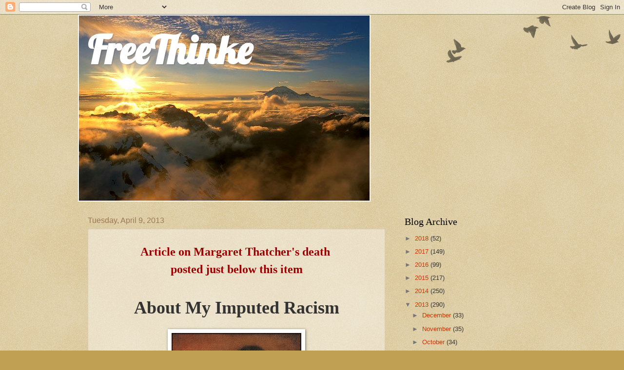

--- FILE ---
content_type: text/html; charset=UTF-8
request_url: https://freethinkesblog.blogspot.com/2013/04/article-on-margaret-thatchers-death.html?showComment=1365616799947
body_size: 38299
content:
<!DOCTYPE html>
<html class='v2' dir='ltr' lang='en'>
<head>
<link href='https://www.blogger.com/static/v1/widgets/335934321-css_bundle_v2.css' rel='stylesheet' type='text/css'/>
<meta content='width=1100' name='viewport'/>
<meta content='text/html; charset=UTF-8' http-equiv='Content-Type'/>
<meta content='blogger' name='generator'/>
<link href='https://freethinkesblog.blogspot.com/favicon.ico' rel='icon' type='image/x-icon'/>
<link href='http://freethinkesblog.blogspot.com/2013/04/article-on-margaret-thatchers-death.html' rel='canonical'/>
<link rel="alternate" type="application/atom+xml" title="FreeThinke - Atom" href="https://freethinkesblog.blogspot.com/feeds/posts/default" />
<link rel="alternate" type="application/rss+xml" title="FreeThinke - RSS" href="https://freethinkesblog.blogspot.com/feeds/posts/default?alt=rss" />
<link rel="service.post" type="application/atom+xml" title="FreeThinke - Atom" href="https://www.blogger.com/feeds/145653764764266444/posts/default" />

<link rel="alternate" type="application/atom+xml" title="FreeThinke - Atom" href="https://freethinkesblog.blogspot.com/feeds/2726964651961965439/comments/default" />
<!--Can't find substitution for tag [blog.ieCssRetrofitLinks]-->
<link href='https://blogger.googleusercontent.com/img/b/R29vZ2xl/AVvXsEiTA9p6s3-PXIiLTLEUP0oyZ75vTeluJMPJrhwOCV9B2qZdOTsPk-fJY7ZPX0F0YtsZQ7rjk4lvSGCknmfbSJ5QHskGxtP87zzbTaS0r-3WQbahdrJTeM9hqb50D5nAmDtqATMw4Pugd4eF/s320/2_negroes.JPG' rel='image_src'/>
<meta content='http://freethinkesblog.blogspot.com/2013/04/article-on-margaret-thatchers-death.html' property='og:url'/>
<meta content='FreeThinke' property='og:title'/>
<meta content=' Article on Margaret Thatcher&#39;s death    posted just below this item      About My Imputed Racism       Two Negroes by Rembrandt Van Rijn   ...' property='og:description'/>
<meta content='https://blogger.googleusercontent.com/img/b/R29vZ2xl/AVvXsEiTA9p6s3-PXIiLTLEUP0oyZ75vTeluJMPJrhwOCV9B2qZdOTsPk-fJY7ZPX0F0YtsZQ7rjk4lvSGCknmfbSJ5QHskGxtP87zzbTaS0r-3WQbahdrJTeM9hqb50D5nAmDtqATMw4Pugd4eF/w1200-h630-p-k-no-nu/2_negroes.JPG' property='og:image'/>
<title>FreeThinke</title>
<style type='text/css'>@font-face{font-family:'Lobster';font-style:normal;font-weight:400;font-display:swap;src:url(//fonts.gstatic.com/s/lobster/v32/neILzCirqoswsqX9zo-mM4MwWJXNqA.woff2)format('woff2');unicode-range:U+0460-052F,U+1C80-1C8A,U+20B4,U+2DE0-2DFF,U+A640-A69F,U+FE2E-FE2F;}@font-face{font-family:'Lobster';font-style:normal;font-weight:400;font-display:swap;src:url(//fonts.gstatic.com/s/lobster/v32/neILzCirqoswsqX9zoamM4MwWJXNqA.woff2)format('woff2');unicode-range:U+0301,U+0400-045F,U+0490-0491,U+04B0-04B1,U+2116;}@font-face{font-family:'Lobster';font-style:normal;font-weight:400;font-display:swap;src:url(//fonts.gstatic.com/s/lobster/v32/neILzCirqoswsqX9zo2mM4MwWJXNqA.woff2)format('woff2');unicode-range:U+0102-0103,U+0110-0111,U+0128-0129,U+0168-0169,U+01A0-01A1,U+01AF-01B0,U+0300-0301,U+0303-0304,U+0308-0309,U+0323,U+0329,U+1EA0-1EF9,U+20AB;}@font-face{font-family:'Lobster';font-style:normal;font-weight:400;font-display:swap;src:url(//fonts.gstatic.com/s/lobster/v32/neILzCirqoswsqX9zoymM4MwWJXNqA.woff2)format('woff2');unicode-range:U+0100-02BA,U+02BD-02C5,U+02C7-02CC,U+02CE-02D7,U+02DD-02FF,U+0304,U+0308,U+0329,U+1D00-1DBF,U+1E00-1E9F,U+1EF2-1EFF,U+2020,U+20A0-20AB,U+20AD-20C0,U+2113,U+2C60-2C7F,U+A720-A7FF;}@font-face{font-family:'Lobster';font-style:normal;font-weight:400;font-display:swap;src:url(//fonts.gstatic.com/s/lobster/v32/neILzCirqoswsqX9zoKmM4MwWJU.woff2)format('woff2');unicode-range:U+0000-00FF,U+0131,U+0152-0153,U+02BB-02BC,U+02C6,U+02DA,U+02DC,U+0304,U+0308,U+0329,U+2000-206F,U+20AC,U+2122,U+2191,U+2193,U+2212,U+2215,U+FEFF,U+FFFD;}</style>
<style id='page-skin-1' type='text/css'><!--
/*
-----------------------------------------------
Blogger Template Style
Name:     Watermark
Designer: Blogger
URL:      www.blogger.com
----------------------------------------------- */
/* Use this with templates/1ktemplate-*.html */
/* Content
----------------------------------------------- */
body {
font: normal normal 14px Arial, Tahoma, Helvetica, FreeSans, sans-serif;
color: #333333;
background: #c0a154 url(https://resources.blogblog.com/blogblog/data/1kt/watermark/body_background_birds.png) repeat scroll top left;
}
html body .content-outer {
min-width: 0;
max-width: 100%;
width: 100%;
}
.content-outer {
font-size: 92%;
}
a:link {
text-decoration:none;
color: #cc3300;
}
a:visited {
text-decoration:none;
color: #993322;
}
a:hover {
text-decoration:underline;
color: #ff3300;
}
.body-fauxcolumns .cap-top {
margin-top: 30px;
background: transparent url(https://resources.blogblog.com/blogblog/data/1kt/watermark/body_overlay_birds.png) no-repeat scroll top right;
height: 121px;
}
.content-inner {
padding: 0;
}
/* Header
----------------------------------------------- */
.header-inner .Header .titlewrapper,
.header-inner .Header .descriptionwrapper {
padding-left: 20px;
padding-right: 20px;
}
.Header h1 {
font: normal bold 80px Lobster;
color: #ffffff;
text-shadow: 2px 2px rgba(0, 0, 0, .1);
}
.Header h1 a {
color: #ffffff;
}
.Header .description {
font-size: 140%;
color: #20124d;
}
/* Tabs
----------------------------------------------- */
.tabs-inner .section {
margin: 0 20px;
}
.tabs-inner .PageList, .tabs-inner .LinkList, .tabs-inner .Labels {
margin-left: -11px;
margin-right: -11px;
background-color: transparent;
border-top: 0 solid #ffffff;
border-bottom: 0 solid #ffffff;
-moz-box-shadow: 0 0 0 rgba(0, 0, 0, .3);
-webkit-box-shadow: 0 0 0 rgba(0, 0, 0, .3);
-goog-ms-box-shadow: 0 0 0 rgba(0, 0, 0, .3);
box-shadow: 0 0 0 rgba(0, 0, 0, .3);
}
.tabs-inner .PageList .widget-content,
.tabs-inner .LinkList .widget-content,
.tabs-inner .Labels .widget-content {
margin: -3px -11px;
background: transparent none  no-repeat scroll right;
}
.tabs-inner .widget ul {
padding: 2px 25px;
max-height: 34px;
background: transparent none no-repeat scroll left;
}
.tabs-inner .widget li {
border: none;
}
.tabs-inner .widget li a {
display: inline-block;
padding: .25em 1em;
font: normal normal 20px Georgia, Utopia, 'Palatino Linotype', Palatino, serif;
color: #cc3300;
border-right: 1px solid #c0a154;
}
.tabs-inner .widget li:first-child a {
border-left: 1px solid #c0a154;
}
.tabs-inner .widget li.selected a, .tabs-inner .widget li a:hover {
color: #000000;
}
/* Headings
----------------------------------------------- */
h2 {
font: normal normal 20px Georgia, Utopia, 'Palatino Linotype', Palatino, serif;
color: #000000;
margin: 0 0 .5em;
}
h2.date-header {
font: normal normal 16px Arial, Tahoma, Helvetica, FreeSans, sans-serif;
color: #997755;
}
/* Main
----------------------------------------------- */
.main-inner .column-center-inner,
.main-inner .column-left-inner,
.main-inner .column-right-inner {
padding: 0 5px;
}
.main-outer {
margin-top: 0;
background: transparent none no-repeat scroll top left;
}
.main-inner {
padding-top: 30px;
}
.main-cap-top {
position: relative;
}
.main-cap-top .cap-right {
position: absolute;
height: 0;
width: 100%;
bottom: 0;
background: transparent none repeat-x scroll bottom center;
}
.main-cap-top .cap-left {
position: absolute;
height: 245px;
width: 280px;
right: 0;
bottom: 0;
background: transparent none no-repeat scroll bottom left;
}
/* Posts
----------------------------------------------- */
.post-outer {
padding: 15px 20px;
margin: 0 0 25px;
background: transparent url(https://resources.blogblog.com/blogblog/data/1kt/watermark/post_background_birds.png) repeat scroll top left;
_background-image: none;
border: dotted 1px #ccbb99;
-moz-box-shadow: 0 0 0 rgba(0, 0, 0, .1);
-webkit-box-shadow: 0 0 0 rgba(0, 0, 0, .1);
-goog-ms-box-shadow: 0 0 0 rgba(0, 0, 0, .1);
box-shadow: 0 0 0 rgba(0, 0, 0, .1);
}
h3.post-title {
font: normal normal 30px Georgia, Utopia, 'Palatino Linotype', Palatino, serif;
margin: 0;
}
.comments h4 {
font: normal normal 30px Georgia, Utopia, 'Palatino Linotype', Palatino, serif;
margin: 1em 0 0;
}
.post-body {
font-size: 105%;
line-height: 1.5;
position: relative;
}
.post-header {
margin: 0 0 1em;
color: #997755;
}
.post-footer {
margin: 10px 0 0;
padding: 10px 0 0;
color: #997755;
border-top: dashed 1px #777777;
}
#blog-pager {
font-size: 140%
}
#comments .comment-author {
padding-top: 1.5em;
border-top: dashed 1px #777777;
background-position: 0 1.5em;
}
#comments .comment-author:first-child {
padding-top: 0;
border-top: none;
}
.avatar-image-container {
margin: .2em 0 0;
}
/* Comments
----------------------------------------------- */
.comments .comments-content .icon.blog-author {
background-repeat: no-repeat;
background-image: url([data-uri]);
}
.comments .comments-content .loadmore a {
border-top: 1px solid #777777;
border-bottom: 1px solid #777777;
}
.comments .continue {
border-top: 2px solid #777777;
}
/* Widgets
----------------------------------------------- */
.widget ul, .widget #ArchiveList ul.flat {
padding: 0;
list-style: none;
}
.widget ul li, .widget #ArchiveList ul.flat li {
padding: .35em 0;
text-indent: 0;
border-top: dashed 1px #777777;
}
.widget ul li:first-child, .widget #ArchiveList ul.flat li:first-child {
border-top: none;
}
.widget .post-body ul {
list-style: disc;
}
.widget .post-body ul li {
border: none;
}
.widget .zippy {
color: #777777;
}
.post-body img, .post-body .tr-caption-container, .Profile img, .Image img,
.BlogList .item-thumbnail img {
padding: 5px;
background: #fff;
-moz-box-shadow: 1px 1px 5px rgba(0, 0, 0, .5);
-webkit-box-shadow: 1px 1px 5px rgba(0, 0, 0, .5);
-goog-ms-box-shadow: 1px 1px 5px rgba(0, 0, 0, .5);
box-shadow: 1px 1px 5px rgba(0, 0, 0, .5);
}
.post-body img, .post-body .tr-caption-container {
padding: 8px;
}
.post-body .tr-caption-container {
color: #333333;
}
.post-body .tr-caption-container img {
padding: 0;
background: transparent;
border: none;
-moz-box-shadow: 0 0 0 rgba(0, 0, 0, .1);
-webkit-box-shadow: 0 0 0 rgba(0, 0, 0, .1);
-goog-ms-box-shadow: 0 0 0 rgba(0, 0, 0, .1);
box-shadow: 0 0 0 rgba(0, 0, 0, .1);
}
/* Footer
----------------------------------------------- */
.footer-outer {
color:#ccbb99;
background: #330000 url(https://resources.blogblog.com/blogblog/data/1kt/watermark/body_background_navigator.png) repeat scroll top left;
}
.footer-outer a {
color: #ff7755;
}
.footer-outer a:visited {
color: #dd5533;
}
.footer-outer a:hover {
color: #ff9977;
}
.footer-outer .widget h2 {
color: #eeddbb;
}
/* Mobile
----------------------------------------------- */
body.mobile  {
background-size: 100% auto;
}
.mobile .body-fauxcolumn-outer {
background: transparent none repeat scroll top left;
}
html .mobile .mobile-date-outer {
border-bottom: none;
background: transparent url(https://resources.blogblog.com/blogblog/data/1kt/watermark/post_background_birds.png) repeat scroll top left;
_background-image: none;
margin-bottom: 10px;
}
.mobile .main-inner .date-outer {
padding: 0;
}
.mobile .main-inner .date-header {
margin: 10px;
}
.mobile .main-cap-top {
z-index: -1;
}
.mobile .content-outer {
font-size: 100%;
}
.mobile .post-outer {
padding: 10px;
}
.mobile .main-cap-top .cap-left {
background: transparent none no-repeat scroll bottom left;
}
.mobile .body-fauxcolumns .cap-top {
margin: 0;
}
.mobile-link-button {
background: transparent url(https://resources.blogblog.com/blogblog/data/1kt/watermark/post_background_birds.png) repeat scroll top left;
}
.mobile-link-button a:link, .mobile-link-button a:visited {
color: #cc3300;
}
.mobile-index-date .date-header {
color: #997755;
}
.mobile-index-contents {
color: #333333;
}
.mobile .tabs-inner .section {
margin: 0;
}
.mobile .tabs-inner .PageList {
margin-left: 0;
margin-right: 0;
}
.mobile .tabs-inner .PageList .widget-content {
margin: 0;
color: #000000;
background: transparent url(https://resources.blogblog.com/blogblog/data/1kt/watermark/post_background_birds.png) repeat scroll top left;
}
.mobile .tabs-inner .PageList .widget-content .pagelist-arrow {
border-left: 1px solid #c0a154;
}

--></style>
<style id='template-skin-1' type='text/css'><!--
body {
min-width: 960px;
}
.content-outer, .content-fauxcolumn-outer, .region-inner {
min-width: 960px;
max-width: 960px;
_width: 960px;
}
.main-inner .columns {
padding-left: 0px;
padding-right: 310px;
}
.main-inner .fauxcolumn-center-outer {
left: 0px;
right: 310px;
/* IE6 does not respect left and right together */
_width: expression(this.parentNode.offsetWidth -
parseInt("0px") -
parseInt("310px") + 'px');
}
.main-inner .fauxcolumn-left-outer {
width: 0px;
}
.main-inner .fauxcolumn-right-outer {
width: 310px;
}
.main-inner .column-left-outer {
width: 0px;
right: 100%;
margin-left: -0px;
}
.main-inner .column-right-outer {
width: 310px;
margin-right: -310px;
}
#layout {
min-width: 0;
}
#layout .content-outer {
min-width: 0;
width: 800px;
}
#layout .region-inner {
min-width: 0;
width: auto;
}
body#layout div.add_widget {
padding: 8px;
}
body#layout div.add_widget a {
margin-left: 32px;
}
--></style>
<link href='https://www.blogger.com/dyn-css/authorization.css?targetBlogID=145653764764266444&amp;zx=cf3c98ff-8753-4040-b242-792e826ee9ae' media='none' onload='if(media!=&#39;all&#39;)media=&#39;all&#39;' rel='stylesheet'/><noscript><link href='https://www.blogger.com/dyn-css/authorization.css?targetBlogID=145653764764266444&amp;zx=cf3c98ff-8753-4040-b242-792e826ee9ae' rel='stylesheet'/></noscript>
<meta name='google-adsense-platform-account' content='ca-host-pub-1556223355139109'/>
<meta name='google-adsense-platform-domain' content='blogspot.com'/>

</head>
<body class='loading variant-birds'>
<div class='navbar section' id='navbar' name='Navbar'><div class='widget Navbar' data-version='1' id='Navbar1'><script type="text/javascript">
    function setAttributeOnload(object, attribute, val) {
      if(window.addEventListener) {
        window.addEventListener('load',
          function(){ object[attribute] = val; }, false);
      } else {
        window.attachEvent('onload', function(){ object[attribute] = val; });
      }
    }
  </script>
<div id="navbar-iframe-container"></div>
<script type="text/javascript" src="https://apis.google.com/js/platform.js"></script>
<script type="text/javascript">
      gapi.load("gapi.iframes:gapi.iframes.style.bubble", function() {
        if (gapi.iframes && gapi.iframes.getContext) {
          gapi.iframes.getContext().openChild({
              url: 'https://www.blogger.com/navbar/145653764764266444?po\x3d2726964651961965439\x26origin\x3dhttps://freethinkesblog.blogspot.com',
              where: document.getElementById("navbar-iframe-container"),
              id: "navbar-iframe"
          });
        }
      });
    </script><script type="text/javascript">
(function() {
var script = document.createElement('script');
script.type = 'text/javascript';
script.src = '//pagead2.googlesyndication.com/pagead/js/google_top_exp.js';
var head = document.getElementsByTagName('head')[0];
if (head) {
head.appendChild(script);
}})();
</script>
</div></div>
<div class='body-fauxcolumns'>
<div class='fauxcolumn-outer body-fauxcolumn-outer'>
<div class='cap-top'>
<div class='cap-left'></div>
<div class='cap-right'></div>
</div>
<div class='fauxborder-left'>
<div class='fauxborder-right'></div>
<div class='fauxcolumn-inner'>
</div>
</div>
<div class='cap-bottom'>
<div class='cap-left'></div>
<div class='cap-right'></div>
</div>
</div>
</div>
<div class='content'>
<div class='content-fauxcolumns'>
<div class='fauxcolumn-outer content-fauxcolumn-outer'>
<div class='cap-top'>
<div class='cap-left'></div>
<div class='cap-right'></div>
</div>
<div class='fauxborder-left'>
<div class='fauxborder-right'></div>
<div class='fauxcolumn-inner'>
</div>
</div>
<div class='cap-bottom'>
<div class='cap-left'></div>
<div class='cap-right'></div>
</div>
</div>
</div>
<div class='content-outer'>
<div class='content-cap-top cap-top'>
<div class='cap-left'></div>
<div class='cap-right'></div>
</div>
<div class='fauxborder-left content-fauxborder-left'>
<div class='fauxborder-right content-fauxborder-right'></div>
<div class='content-inner'>
<header>
<div class='header-outer'>
<div class='header-cap-top cap-top'>
<div class='cap-left'></div>
<div class='cap-right'></div>
</div>
<div class='fauxborder-left header-fauxborder-left'>
<div class='fauxborder-right header-fauxborder-right'></div>
<div class='region-inner header-inner'>
<div class='header section' id='header' name='Header'><div class='widget Header' data-version='1' id='Header1'>
<div id='header-inner' style='background-image: url("https://blogger.googleusercontent.com/img/b/R29vZ2xl/AVvXsEhaGBxsaWuQa0NVyDHuvc2xk2Njyu_Ss-9jm3eW1Eh1-mUQElTBDbgz7equzcWuRLPxKJQB1JNbvRfSmCHrJ7YsStdr-VpxvC5JOCIk1WQyDqVinZAOnW-LF-FG8uTDvxOiDTZmPlpGe8s/s1600/FreeThinkeBanner1.jpg"); background-position: left; width: 600px; min-height: 384px; _height: 384px; background-repeat: no-repeat; '>
<div class='titlewrapper' style='background: transparent'>
<h1 class='title' style='background: transparent; border-width: 0px'>
<a href='https://freethinkesblog.blogspot.com/'>
FreeThinke
</a>
</h1>
</div>
<div class='descriptionwrapper'>
<p class='description'><span>
</span></p>
</div>
</div>
</div></div>
</div>
</div>
<div class='header-cap-bottom cap-bottom'>
<div class='cap-left'></div>
<div class='cap-right'></div>
</div>
</div>
</header>
<div class='tabs-outer'>
<div class='tabs-cap-top cap-top'>
<div class='cap-left'></div>
<div class='cap-right'></div>
</div>
<div class='fauxborder-left tabs-fauxborder-left'>
<div class='fauxborder-right tabs-fauxborder-right'></div>
<div class='region-inner tabs-inner'>
<div class='tabs no-items section' id='crosscol' name='Cross-Column'></div>
<div class='tabs no-items section' id='crosscol-overflow' name='Cross-Column 2'></div>
</div>
</div>
<div class='tabs-cap-bottom cap-bottom'>
<div class='cap-left'></div>
<div class='cap-right'></div>
</div>
</div>
<div class='main-outer'>
<div class='main-cap-top cap-top'>
<div class='cap-left'></div>
<div class='cap-right'></div>
</div>
<div class='fauxborder-left main-fauxborder-left'>
<div class='fauxborder-right main-fauxborder-right'></div>
<div class='region-inner main-inner'>
<div class='columns fauxcolumns'>
<div class='fauxcolumn-outer fauxcolumn-center-outer'>
<div class='cap-top'>
<div class='cap-left'></div>
<div class='cap-right'></div>
</div>
<div class='fauxborder-left'>
<div class='fauxborder-right'></div>
<div class='fauxcolumn-inner'>
</div>
</div>
<div class='cap-bottom'>
<div class='cap-left'></div>
<div class='cap-right'></div>
</div>
</div>
<div class='fauxcolumn-outer fauxcolumn-left-outer'>
<div class='cap-top'>
<div class='cap-left'></div>
<div class='cap-right'></div>
</div>
<div class='fauxborder-left'>
<div class='fauxborder-right'></div>
<div class='fauxcolumn-inner'>
</div>
</div>
<div class='cap-bottom'>
<div class='cap-left'></div>
<div class='cap-right'></div>
</div>
</div>
<div class='fauxcolumn-outer fauxcolumn-right-outer'>
<div class='cap-top'>
<div class='cap-left'></div>
<div class='cap-right'></div>
</div>
<div class='fauxborder-left'>
<div class='fauxborder-right'></div>
<div class='fauxcolumn-inner'>
</div>
</div>
<div class='cap-bottom'>
<div class='cap-left'></div>
<div class='cap-right'></div>
</div>
</div>
<!-- corrects IE6 width calculation -->
<div class='columns-inner'>
<div class='column-center-outer'>
<div class='column-center-inner'>
<div class='main section' id='main' name='Main'><div class='widget Blog' data-version='1' id='Blog1'>
<div class='blog-posts hfeed'>

          <div class="date-outer">
        
<h2 class='date-header'><span>Tuesday, April 9, 2013</span></h2>

          <div class="date-posts">
        
<div class='post-outer'>
<div class='post hentry uncustomized-post-template' itemprop='blogPost' itemscope='itemscope' itemtype='http://schema.org/BlogPosting'>
<meta content='https://blogger.googleusercontent.com/img/b/R29vZ2xl/AVvXsEiTA9p6s3-PXIiLTLEUP0oyZ75vTeluJMPJrhwOCV9B2qZdOTsPk-fJY7ZPX0F0YtsZQ7rjk4lvSGCknmfbSJ5QHskGxtP87zzbTaS0r-3WQbahdrJTeM9hqb50D5nAmDtqATMw4Pugd4eF/s320/2_negroes.JPG' itemprop='image_url'/>
<meta content='145653764764266444' itemprop='blogId'/>
<meta content='2726964651961965439' itemprop='postId'/>
<a name='2726964651961965439'></a>
<div class='post-header'>
<div class='post-header-line-1'></div>
</div>
<div class='post-body entry-content' id='post-body-2726964651961965439' itemprop='description articleBody'>
<div style="text-align: center;">
<span class="Apple-style-span" style="color: #990000;"><span class="Apple-style-span" style="font-family: Times, 'Times New Roman', serif;"><span class="Apple-style-span" style="font-size: x-large;"><b>Article on Margaret Thatcher's death&nbsp;</b></span></span></span></div>
<div style="text-align: center;">
<span class="Apple-style-span" style="color: #990000;"><span class="Apple-style-span" style="font-family: Times, 'Times New Roman', serif;"><span class="Apple-style-span" style="font-size: x-large;"><b>posted just below this item</b></span></span></span></div>
<div style="text-align: center;">
<br /></div>
<br />
<div style="font: 36.0px Times; margin: 0.0px 0.0px 0.0px 0.0px; text-align: center;">
<span style="letter-spacing: 0.0px;"><b>About My Imputed Racism</b></span></div>
<div style="font: 18.0px Times; margin: 0.0px 0.0px 0.0px 0.0px; min-height: 23.0px; text-align: justify;">
<span style="letter-spacing: 0.0px;"></span><br /></div>
<div style="font: 18.0px Times; margin: 0.0px 0.0px 0.0px 0.0px; text-align: justify;">
<table align="center" cellpadding="0" cellspacing="0" class="tr-caption-container" style="margin-left: auto; margin-right: auto; text-align: center;"><tbody>
<tr><td style="text-align: center;"><a href="https://blogger.googleusercontent.com/img/b/R29vZ2xl/AVvXsEiTA9p6s3-PXIiLTLEUP0oyZ75vTeluJMPJrhwOCV9B2qZdOTsPk-fJY7ZPX0F0YtsZQ7rjk4lvSGCknmfbSJ5QHskGxtP87zzbTaS0r-3WQbahdrJTeM9hqb50D5nAmDtqATMw4Pugd4eF/s1600/2_negroes.JPG" imageanchor="1" style="margin-left: auto; margin-right: auto;"><img border="0" height="320" src="https://blogger.googleusercontent.com/img/b/R29vZ2xl/AVvXsEiTA9p6s3-PXIiLTLEUP0oyZ75vTeluJMPJrhwOCV9B2qZdOTsPk-fJY7ZPX0F0YtsZQ7rjk4lvSGCknmfbSJ5QHskGxtP87zzbTaS0r-3WQbahdrJTeM9hqb50D5nAmDtqATMw4Pugd4eF/s320/2_negroes.JPG" width="266" /></a></td></tr>
<tr><td class="tr-caption" style="text-align: center;"><i><span class="Apple-style-span" style="font-size: small;">Two Negroes by Rembrandt Van Rijn</span></i></td></tr>
</tbody></table>
<span style="letter-spacing: 0.0px;"><br /></span>
<span style="letter-spacing: 0.0px;">Some time ago there was quite a brouhaha over my accusing Stanley Ann Dunham of marrying &#8220;an African savage.&#8221; I&#8217;m still astonished that anyone took offense, because savage has always been a legitimate term for natives of primitive nations of any kind. For the record: I don't consider American Negroes to be "savages," even if some of the inner city ones act that way.</span></div>
<div style="font: 18.0px Times; margin: 0.0px 0.0px 0.0px 0.0px; min-height: 23.0px; text-align: justify;">
<span style="letter-spacing: 0.0px;"></span><br /></div>
<div style="font: 18.0px Times; margin: 0.0px 0.0px 0.0px 0.0px; text-align: justify;">
<span style="letter-spacing: 0.0px;">What bugs the you-know-what out of me is the way certain perfectly polite, appropriate terms have been politicized &#8211;&#8211; by the left, of course &#8211;&#8211; and are now considered "bad words." It&#8217;s&nbsp; a form of bullying &#8211;&#8211; purely a tactic designed to intimidate or embarrass non-leftists into submission. I continue to use these words very deliberately, because I think it's important to stand up to tyranny, which is exactly what Political Correctness is. I too have had black friends, and have respected them and loved them dearly &#8211;&#8211; but never <i>because</i> they were black. I care for them, because they are great <i>people</i>.&nbsp;</span></div>
<div style="font: 18.0px Times; margin: 0.0px 0.0px 0.0px 0.0px; min-height: 23.0px; text-align: justify;">
<span style="letter-spacing: 0.0px;"></span><br /></div>
<div style="font: 18.0px Times; margin: 0.0px 0.0px 0.0px 0.0px; text-align: justify;">
<span style="letter-spacing: 0.0px;">It's the same with any number of Jews, Asians and Hispanics I've known and worked with. Only leftists love and adore Obama simply <i>because</i> he is a Negro.</span></div>
<div style="font: 18.0px Times; margin: 0.0px 0.0px 0.0px 0.0px; min-height: 23.0px; text-align: justify;">
<span style="letter-spacing: 0.0px;"></span><br /></div>
<div style="font: 18.0px Times; margin: 0.0px 0.0px 0.0px 0.0px; text-align: justify;">
<span style="letter-spacing: 0.0px;">By the way don't you remember Sidney Poitier's character Dr. Prentice was referred to by Katharine Houghton, his beautiful milky-white golden-haired love interest, as &#8220;a Negro&#8221; in Guess Who's Coming to Dinner? &#8211;&#8211; surely one of the the most "progressive" films Hollywood ever produced?</span></div>
<div style="font: 18.0px Times; margin: 0.0px 0.0px 0.0px 0.0px; min-height: 23.0px; text-align: justify;">
<span style="letter-spacing: 0.0px;"></span><br /></div>
<div style="font: 18.0px Times; margin: 0.0px 0.0px 0.0px 0.0px; text-align: justify;">
<span style="letter-spacing: 0.0px;">But once more I have to say that where I come from "savage" was a perfectly polite, standard term of reference used to describe ANY primitive people who lived very close to Nature who were illiterate, ignorant and unsophisticated. It was applied to American Indians, native tribes living in the jungles of South and Central America and Australian Aborigines as well as to sub-Saharan Africans. It was never the moral equivalent of "nigger" &#8211;&#8211; a word I never use, unless I&#8217;m quoting someone else. If I had ever used that word as a child, my mother would have washed my mouth out with soap.</span></div>
<div style="font: 18.0px Times; margin: 0.0px 0.0px 0.0px 0.0px; min-height: 23.0px; text-align: justify;">
<span style="letter-spacing: 0.0px;"></span><br /></div>
<div style="font: 18.0px Times; margin: 0.0px 0.0px 0.0px 0.0px; text-align: justify;">
<span style="letter-spacing: 0.0px;">And even "nigger" was not considered offensive in England, until it too was co-opted and used as a weapon by leftist activists. Before that it was used freely &#8211;&#8211; often as a term of endearment &#8211;&#8211; in reference to the natives of India. Joseph Conrad wrote a literary classic called The Nigger of the Narcissus, and Agatha Christie published a novel called Ten Little Niggers.&nbsp;These distinguished writers were not trying to be offensive to anyone; they were using the normal parlance of their time.&nbsp;</span></div>
<div style="font: 18.0px Times; margin: 0.0px 0.0px 0.0px 0.0px; min-height: 23.0px; text-align: justify;">
<span style="letter-spacing: 0.0px;"></span><br /></div>
<div style="font: 18.0px Times; margin: 0.0px 0.0px 0.0px 0.0px; text-align: justify;">
<span style="letter-spacing: 0.0px;">And so it goes ...&nbsp;</span></div>
<div style="font: 18.0px Times; margin: 0.0px 0.0px 0.0px 0.0px; min-height: 23.0px; text-align: justify;">
<span style="letter-spacing: 0.0px;"><b></b></span><br /></div>
<div style="font: 18.0px Times; margin: 0.0px 0.0px 0.0px 0.0px; text-align: justify;">
<span style="letter-spacing: 0.0px;"><b>FYI:</b></span></div>
<div style="font: 18.0px Times; margin: 0.0px 0.0px 0.0px 0.0px; min-height: 23.0px; text-align: justify;">
<span style="letter-spacing: 0.0px;"><b></b></span><br /></div>
<div style="font: 18.0px Times; margin: 0.0px 0.0px 0.0px 0.0px; text-align: justify;">
<span style="letter-spacing: 0.0px;"><b>Savage</b> adj.</span></div>
<div style="font: 18.0px Times; margin: 0.0px 0.0px 14.0px 0.0px; min-height: 23.0px; text-align: justify;">
<span style="letter-spacing: 0.0px;"><b></b></span><br /></div>
<div style="font: 18.0px Times; margin: 0.0px 0.0px 14.0px 0.0px; text-align: justify;">
<span style="letter-spacing: 0.0px;">belonging to a wood, wild, fr. silva a wood. See Silvan and Silvatyic&nbsp;</span></div>
<div style="font: 18.0px Times; margin: 0.0px 0.0px 14.0px 0.0px; text-align: justify;">
<span style="letter-spacing: 0.0px;">Of or pertaining to the forest; remote from human abodes and cultivation; in a state of nature; nature; wild; as, a savage wilderness.</span></div>
<div style="font: 18.0px Times; margin: 0.0px 0.0px 14.0px 0.0px; text-align: justify;">
<span style="letter-spacing: 0.0px;">Living in a State of Nature. Primitive, wild; untamed; uncultivated; as, savage beasts &#8211;&#8211; <i>&#8220;Cornels, and savage&nbsp; berries of the wood.&#8221;</i> - <i>Dryden.</i></span></div>
<div style="font: 18.0px Times; margin: 0.0px 0.0px 0.0px 0.0px; min-height: 23.0px; text-align: justify;">
<span style="letter-spacing: 0.0px;"></span><br /></div>
<div style="font: 18.0px Times; margin: 0.0px 0.0px 14.0px 0.0px; text-align: justify;">
<span style="letter-spacing: 0.0px;">Uncivilized; untaught; unpolished; rude; as, savage life; savage manners.</span></div>
<div style="font: 18.0px Times; margin: 0.0px 0.0px 0.0px 0.0px; text-align: justify;">
<span style="letter-spacing: 0.0px;">&#8220;What nation, since the commencement of the Christian era, ever rose from savage to civilized without Christianity?&#8221; <i>E. D. Griffin.</i></span></div>
<div style="font: 18.0px Times; margin: 0.0px 0.0px 0.0px 0.0px; min-height: 23.0px; text-align: justify;">
<span style="letter-spacing: 0.0px;"></span><br /></div>
<div style="font: 18.0px Times; margin: 0.0px 0.0px 14.0px 0.0px; text-align: justify;">
<span style="letter-spacing: 0.0px;">Characterized by cruelty; barbarous; fierce; ferocious; inhuman; brutal; as, a savage spirit. Syn. &#8211;&#8211; Ferocious; wild; uncultivated; untamed; untaught; uncivilized; unpolished; rude; brutish; brutal; heathenish; barbarous; cruel; inhuman; fierce; pitiless; merciless; unmerciful; atrocious. See ferocious&nbsp;</span></div>
<div style="font: 18.0px Times; margin: 0.0px 0.0px 7.0px 0.0px; min-height: 23.0px; text-align: justify;">
<span style="letter-spacing: 0.0px;"></span><br /></div>
<div style="font: 18.0px Times; margin: 0.0px 0.0px 0.0px 0.0px; text-align: justify;">
<span style="letter-spacing: 0.0px;"><b>Savage</b> n.</span></div>
<div style="font: 18.0px Times; margin: 0.0px 0.0px 14.0px 0.0px; min-height: 23.0px; text-align: justify;">
<span style="letter-spacing: 0.0px;"></span><br /></div>
<div style="font: 18.0px Times; margin: 0.0px 0.0px 14.0px 0.0px; text-align: justify;">
<span style="letter-spacing: 0.0px;">A human being in his native state of rudeness; one who is untaught; uncivilized, or without cultivation of mind or manners.</span></div>
<div style="font: 18.0px Times; margin: 0.0px 0.0px 14.0px 0.0px; text-align: justify;">
<span style="letter-spacing: 0.0px;">A man of extreme, unfeeling, brutal cruelty; a barbarian.</span></div>
<div style="font: 18.0px Times; margin: 0.0px 0.0px 7.0px 0.0px; min-height: 23.0px; text-align: justify;">
<span style="letter-spacing: 0.0px;"></span><br /></div>
<div style='clear: both;'></div>
</div>
<div class='post-footer'>
<div class='post-footer-line post-footer-line-1'>
<span class='post-author vcard'>
Posted by
<span class='fn' itemprop='author' itemscope='itemscope' itemtype='http://schema.org/Person'>
<meta content='https://www.blogger.com/profile/16682678301019952436' itemprop='url'/>
<a class='g-profile' href='https://www.blogger.com/profile/16682678301019952436' rel='author' title='author profile'>
<span itemprop='name'>FreeThinke</span>
</a>
</span>
</span>
<span class='post-timestamp'>
at
<meta content='http://freethinkesblog.blogspot.com/2013/04/article-on-margaret-thatchers-death.html' itemprop='url'/>
<a class='timestamp-link' href='https://freethinkesblog.blogspot.com/2013/04/article-on-margaret-thatchers-death.html' rel='bookmark' title='permanent link'><abbr class='published' itemprop='datePublished' title='2013-04-09T03:30:00-04:00'>3:30&#8239;AM</abbr></a>
</span>
<span class='post-comment-link'>
</span>
<span class='post-icons'>
<span class='item-control blog-admin pid-745378996'>
<a href='https://www.blogger.com/post-edit.g?blogID=145653764764266444&postID=2726964651961965439&from=pencil' title='Edit Post'>
<img alt='' class='icon-action' height='18' src='https://resources.blogblog.com/img/icon18_edit_allbkg.gif' width='18'/>
</a>
</span>
</span>
<div class='post-share-buttons goog-inline-block'>
<a class='goog-inline-block share-button sb-email' href='https://www.blogger.com/share-post.g?blogID=145653764764266444&postID=2726964651961965439&target=email' target='_blank' title='Email This'><span class='share-button-link-text'>Email This</span></a><a class='goog-inline-block share-button sb-blog' href='https://www.blogger.com/share-post.g?blogID=145653764764266444&postID=2726964651961965439&target=blog' onclick='window.open(this.href, "_blank", "height=270,width=475"); return false;' target='_blank' title='BlogThis!'><span class='share-button-link-text'>BlogThis!</span></a><a class='goog-inline-block share-button sb-twitter' href='https://www.blogger.com/share-post.g?blogID=145653764764266444&postID=2726964651961965439&target=twitter' target='_blank' title='Share to X'><span class='share-button-link-text'>Share to X</span></a><a class='goog-inline-block share-button sb-facebook' href='https://www.blogger.com/share-post.g?blogID=145653764764266444&postID=2726964651961965439&target=facebook' onclick='window.open(this.href, "_blank", "height=430,width=640"); return false;' target='_blank' title='Share to Facebook'><span class='share-button-link-text'>Share to Facebook</span></a><a class='goog-inline-block share-button sb-pinterest' href='https://www.blogger.com/share-post.g?blogID=145653764764266444&postID=2726964651961965439&target=pinterest' target='_blank' title='Share to Pinterest'><span class='share-button-link-text'>Share to Pinterest</span></a>
</div>
</div>
<div class='post-footer-line post-footer-line-2'>
<span class='post-labels'>
</span>
</div>
<div class='post-footer-line post-footer-line-3'>
<span class='post-location'>
</span>
</div>
</div>
</div>
<div class='comments' id='comments'>
<a name='comments'></a>
<h4>45 comments:</h4>
<div class='comments-content'>
<script async='async' src='' type='text/javascript'></script>
<script type='text/javascript'>
    (function() {
      var items = null;
      var msgs = null;
      var config = {};

// <![CDATA[
      var cursor = null;
      if (items && items.length > 0) {
        cursor = parseInt(items[items.length - 1].timestamp) + 1;
      }

      var bodyFromEntry = function(entry) {
        var text = (entry &&
                    ((entry.content && entry.content.$t) ||
                     (entry.summary && entry.summary.$t))) ||
            '';
        if (entry && entry.gd$extendedProperty) {
          for (var k in entry.gd$extendedProperty) {
            if (entry.gd$extendedProperty[k].name == 'blogger.contentRemoved') {
              return '<span class="deleted-comment">' + text + '</span>';
            }
          }
        }
        return text;
      }

      var parse = function(data) {
        cursor = null;
        var comments = [];
        if (data && data.feed && data.feed.entry) {
          for (var i = 0, entry; entry = data.feed.entry[i]; i++) {
            var comment = {};
            // comment ID, parsed out of the original id format
            var id = /blog-(\d+).post-(\d+)/.exec(entry.id.$t);
            comment.id = id ? id[2] : null;
            comment.body = bodyFromEntry(entry);
            comment.timestamp = Date.parse(entry.published.$t) + '';
            if (entry.author && entry.author.constructor === Array) {
              var auth = entry.author[0];
              if (auth) {
                comment.author = {
                  name: (auth.name ? auth.name.$t : undefined),
                  profileUrl: (auth.uri ? auth.uri.$t : undefined),
                  avatarUrl: (auth.gd$image ? auth.gd$image.src : undefined)
                };
              }
            }
            if (entry.link) {
              if (entry.link[2]) {
                comment.link = comment.permalink = entry.link[2].href;
              }
              if (entry.link[3]) {
                var pid = /.*comments\/default\/(\d+)\?.*/.exec(entry.link[3].href);
                if (pid && pid[1]) {
                  comment.parentId = pid[1];
                }
              }
            }
            comment.deleteclass = 'item-control blog-admin';
            if (entry.gd$extendedProperty) {
              for (var k in entry.gd$extendedProperty) {
                if (entry.gd$extendedProperty[k].name == 'blogger.itemClass') {
                  comment.deleteclass += ' ' + entry.gd$extendedProperty[k].value;
                } else if (entry.gd$extendedProperty[k].name == 'blogger.displayTime') {
                  comment.displayTime = entry.gd$extendedProperty[k].value;
                }
              }
            }
            comments.push(comment);
          }
        }
        return comments;
      };

      var paginator = function(callback) {
        if (hasMore()) {
          var url = config.feed + '?alt=json&v=2&orderby=published&reverse=false&max-results=50';
          if (cursor) {
            url += '&published-min=' + new Date(cursor).toISOString();
          }
          window.bloggercomments = function(data) {
            var parsed = parse(data);
            cursor = parsed.length < 50 ? null
                : parseInt(parsed[parsed.length - 1].timestamp) + 1
            callback(parsed);
            window.bloggercomments = null;
          }
          url += '&callback=bloggercomments';
          var script = document.createElement('script');
          script.type = 'text/javascript';
          script.src = url;
          document.getElementsByTagName('head')[0].appendChild(script);
        }
      };
      var hasMore = function() {
        return !!cursor;
      };
      var getMeta = function(key, comment) {
        if ('iswriter' == key) {
          var matches = !!comment.author
              && comment.author.name == config.authorName
              && comment.author.profileUrl == config.authorUrl;
          return matches ? 'true' : '';
        } else if ('deletelink' == key) {
          return config.baseUri + '/comment/delete/'
               + config.blogId + '/' + comment.id;
        } else if ('deleteclass' == key) {
          return comment.deleteclass;
        }
        return '';
      };

      var replybox = null;
      var replyUrlParts = null;
      var replyParent = undefined;

      var onReply = function(commentId, domId) {
        if (replybox == null) {
          // lazily cache replybox, and adjust to suit this style:
          replybox = document.getElementById('comment-editor');
          if (replybox != null) {
            replybox.height = '250px';
            replybox.style.display = 'block';
            replyUrlParts = replybox.src.split('#');
          }
        }
        if (replybox && (commentId !== replyParent)) {
          replybox.src = '';
          document.getElementById(domId).insertBefore(replybox, null);
          replybox.src = replyUrlParts[0]
              + (commentId ? '&parentID=' + commentId : '')
              + '#' + replyUrlParts[1];
          replyParent = commentId;
        }
      };

      var hash = (window.location.hash || '#').substring(1);
      var startThread, targetComment;
      if (/^comment-form_/.test(hash)) {
        startThread = hash.substring('comment-form_'.length);
      } else if (/^c[0-9]+$/.test(hash)) {
        targetComment = hash.substring(1);
      }

      // Configure commenting API:
      var configJso = {
        'maxDepth': config.maxThreadDepth
      };
      var provider = {
        'id': config.postId,
        'data': items,
        'loadNext': paginator,
        'hasMore': hasMore,
        'getMeta': getMeta,
        'onReply': onReply,
        'rendered': true,
        'initComment': targetComment,
        'initReplyThread': startThread,
        'config': configJso,
        'messages': msgs
      };

      var render = function() {
        if (window.goog && window.goog.comments) {
          var holder = document.getElementById('comment-holder');
          window.goog.comments.render(holder, provider);
        }
      };

      // render now, or queue to render when library loads:
      if (window.goog && window.goog.comments) {
        render();
      } else {
        window.goog = window.goog || {};
        window.goog.comments = window.goog.comments || {};
        window.goog.comments.loadQueue = window.goog.comments.loadQueue || [];
        window.goog.comments.loadQueue.push(render);
      }
    })();
// ]]>
  </script>
<div id='comment-holder'>
<div class="comment-thread toplevel-thread"><ol id="top-ra"><li class="comment" id="c7989007670640572549"><div class="avatar-image-container"><img src="//blogger.googleusercontent.com/img/b/R29vZ2xl/AVvXsEh6CQc1jkbmI5Ce68Pa-Z5DeNNmwP-QHu_lsShQABMCHOSDKdQykcNT0FjKBzEtKwRdS0jhInPkleI4ammveuxx60J24fuRvpiquir7lZu_F_yPwl9dUL4zfCZLwqbcT-0/s45-c/Silverfiddle.JPG" alt=""/></div><div class="comment-block"><div class="comment-header"><cite class="user"><a href="https://www.blogger.com/profile/13541652236676260219" rel="nofollow">Silverfiddle</a></cite><span class="icon user "></span><span class="datetime secondary-text"><a rel="nofollow" href="https://freethinkesblog.blogspot.com/2013/04/article-on-margaret-thatchers-death.html?showComment=1365511809875#c7989007670640572549">April 9, 2013 at 8:50&#8239;AM</a></span></div><p class="comment-content">The wisdom of your comments aside, I am reminded of George Orwell and his wise words that whoever controls the language controls the agenda.</p><span class="comment-actions secondary-text"><a class="comment-reply" target="_self" data-comment-id="7989007670640572549">Reply</a><span class="item-control blog-admin blog-admin pid-1282651627"><a target="_self" href="https://www.blogger.com/comment/delete/145653764764266444/7989007670640572549">Delete</a></span></span></div><div class="comment-replies"><div id="c7989007670640572549-rt" class="comment-thread inline-thread hidden"><span class="thread-toggle thread-expanded"><span class="thread-arrow"></span><span class="thread-count"><a target="_self">Replies</a></span></span><ol id="c7989007670640572549-ra" class="thread-chrome thread-expanded"><div></div><div id="c7989007670640572549-continue" class="continue"><a class="comment-reply" target="_self" data-comment-id="7989007670640572549">Reply</a></div></ol></div></div><div class="comment-replybox-single" id="c7989007670640572549-ce"></div></li><li class="comment" id="c5645848311023241297"><div class="avatar-image-container"><img src="//blogger.googleusercontent.com/img/b/R29vZ2xl/AVvXsEgUSGy82jNwiBnqsA5B5N4KRVSgZZ6YLy3h96pLKl3INH39Wk8cjSo7WMPv36KdZduDi2Ry1DjU1m8lM0KXG9AfROAYUa0ZCwO7XDW0JSmFH7VJUACFob_-00eXMmcUMqI/s45-c/*" alt=""/></div><div class="comment-block"><div class="comment-header"><cite class="user"><a href="https://www.blogger.com/profile/14608115001116619877" rel="nofollow">Ducky&#39;s here</a></cite><span class="icon user "></span><span class="datetime secondary-text"><a rel="nofollow" href="https://freethinkesblog.blogspot.com/2013/04/article-on-margaret-thatchers-death.html?showComment=1365514052281#c5645848311023241297">April 9, 2013 at 9:27&#8239;AM</a></span></div><p class="comment-content">Some time ago there was quite a brouhaha over my accusing Stanley Ann Dunham of marrying &#8220;an African savage.&#8221;<br><br>-----<br>Surely you aren&#39;t as tone deaf as that statement makes you appear.</p><span class="comment-actions secondary-text"><a class="comment-reply" target="_self" data-comment-id="5645848311023241297">Reply</a><span class="item-control blog-admin blog-admin pid-1425279127"><a target="_self" href="https://www.blogger.com/comment/delete/145653764764266444/5645848311023241297">Delete</a></span></span></div><div class="comment-replies"><div id="c5645848311023241297-rt" class="comment-thread inline-thread hidden"><span class="thread-toggle thread-expanded"><span class="thread-arrow"></span><span class="thread-count"><a target="_self">Replies</a></span></span><ol id="c5645848311023241297-ra" class="thread-chrome thread-expanded"><div></div><div id="c5645848311023241297-continue" class="continue"><a class="comment-reply" target="_self" data-comment-id="5645848311023241297">Reply</a></div></ol></div></div><div class="comment-replybox-single" id="c5645848311023241297-ce"></div></li><li class="comment" id="c4255313289341471075"><div class="avatar-image-container"><img src="//blogger.googleusercontent.com/img/b/R29vZ2xl/AVvXsEieMi4nJVwUtTxpBtI9lBmO6UKbhf1IY98FmxNpcjKf9zKp3NEd3MK4pxc3CAImuEY0tTkpHjL61EDWRcwzDZUMIHvu-ybwHn9hU8AvJLUTU-e-OxVzmq03U3pbR1X7Gw/s45-c/thersites.PNG" alt=""/></div><div class="comment-block"><div class="comment-header"><cite class="user"><a href="https://www.blogger.com/profile/15751286903359745316" rel="nofollow">Thersites</a></cite><span class="icon user "></span><span class="datetime secondary-text"><a rel="nofollow" href="https://freethinkesblog.blogspot.com/2013/04/article-on-margaret-thatchers-death.html?showComment=1365514491526#c4255313289341471075">April 9, 2013 at 9:34&#8239;AM</a></span></div><p class="comment-content">Control the language, you control the scope of the conversation and the &quot;outcomes&quot; it can &quot;consider.&quot;<br><br>In other words, to put &quot;blinders&quot; on a subject.</p><span class="comment-actions secondary-text"><a class="comment-reply" target="_self" data-comment-id="4255313289341471075">Reply</a><span class="item-control blog-admin blog-admin pid-1013358913"><a target="_self" href="https://www.blogger.com/comment/delete/145653764764266444/4255313289341471075">Delete</a></span></span></div><div class="comment-replies"><div id="c4255313289341471075-rt" class="comment-thread inline-thread hidden"><span class="thread-toggle thread-expanded"><span class="thread-arrow"></span><span class="thread-count"><a target="_self">Replies</a></span></span><ol id="c4255313289341471075-ra" class="thread-chrome thread-expanded"><div></div><div id="c4255313289341471075-continue" class="continue"><a class="comment-reply" target="_self" data-comment-id="4255313289341471075">Reply</a></div></ol></div></div><div class="comment-replybox-single" id="c4255313289341471075-ce"></div></li><li class="comment" id="c3343397915499023567"><div class="avatar-image-container"><img src="//blogger.googleusercontent.com/img/b/R29vZ2xl/AVvXsEgUSGy82jNwiBnqsA5B5N4KRVSgZZ6YLy3h96pLKl3INH39Wk8cjSo7WMPv36KdZduDi2Ry1DjU1m8lM0KXG9AfROAYUa0ZCwO7XDW0JSmFH7VJUACFob_-00eXMmcUMqI/s45-c/*" alt=""/></div><div class="comment-block"><div class="comment-header"><cite class="user"><a href="https://www.blogger.com/profile/14608115001116619877" rel="nofollow">Ducky&#39;s here</a></cite><span class="icon user "></span><span class="datetime secondary-text"><a rel="nofollow" href="https://freethinkesblog.blogspot.com/2013/04/article-on-margaret-thatchers-death.html?showComment=1365515493304#c3343397915499023567">April 9, 2013 at 9:51&#8239;AM</a></span></div><p class="comment-content">Move to the 21st century, Farmer.<br><br>Control the images, control the culture.</p><span class="comment-actions secondary-text"><a class="comment-reply" target="_self" data-comment-id="3343397915499023567">Reply</a><span class="item-control blog-admin blog-admin pid-1425279127"><a target="_self" href="https://www.blogger.com/comment/delete/145653764764266444/3343397915499023567">Delete</a></span></span></div><div class="comment-replies"><div id="c3343397915499023567-rt" class="comment-thread inline-thread hidden"><span class="thread-toggle thread-expanded"><span class="thread-arrow"></span><span class="thread-count"><a target="_self">Replies</a></span></span><ol id="c3343397915499023567-ra" class="thread-chrome thread-expanded"><div></div><div id="c3343397915499023567-continue" class="continue"><a class="comment-reply" target="_self" data-comment-id="3343397915499023567">Reply</a></div></ol></div></div><div class="comment-replybox-single" id="c3343397915499023567-ce"></div></li><li class="comment" id="c7228112810769169034"><div class="avatar-image-container"><img src="//blogger.googleusercontent.com/img/b/R29vZ2xl/AVvXsEgDTVCJk794UzlO1UY_6YKx1MPe1VJC_G2YSWQSF6qosoF__Pg4cF3w-aPnGiR4YHDd4pP8brldenqQT0hBkTQuwWuDxQCu_FQLRU-ZWwc1ycz2PpcoVZZ4JNEzr4v0bhc/s45-c/Waldo-cropped.jpg" alt=""/></div><div class="comment-block"><div class="comment-header"><cite class="user"><a href="https://www.blogger.com/profile/16682678301019952436" rel="nofollow">FreeThinke</a></cite><span class="icon user blog-author"></span><span class="datetime secondary-text"><a rel="nofollow" href="https://freethinkesblog.blogspot.com/2013/04/article-on-margaret-thatchers-death.html?showComment=1365516069334#c7228112810769169034">April 9, 2013 at 10:01&#8239;AM</a></span></div><p class="comment-content"><i>...&quot;whoever controls the language controls the agenda.&quot;</i><br><br>THANK YOU, Kurt.  That, of course, is EXACTLY the point I keep trying to make, and why I INSIST on saying outrageous, sometimes distasteful things in the interests of keeping freedom alive. <br><br>I WILL not be SHAMED or EMBARRASSED into assuming a posture of cringing pusillanimity by ANYONE, and frankly if people were smart they&#39;d follow my example.<br><br>Of course I&#39;m not talking about sheer the idiocy we get from trolls whose sole purpose is to DISRUPT and DERAIL honest conversation.<br><br>Fake outrage is a hallmark of the left. They use it ALL THE TIME to try to keep the majority cringing, fawning, falling all over themselves with apologies for nothing, and eating shit by the ton.<br><br>Obama&#39;s sperm donor (he was never a proper father) was just one or two baby steps away from the mud hut stage when he went to Harvard, and certainly reverted to type right quickly after he got together with Randy Ann Dunham. His life was a TRAVESTY, and in the deepest sense he really WAS a &quot;savage.&quot; <br><br>I do not and will not apologize for saying that. One should never apologize for telling the truth.<br></p><span class="comment-actions secondary-text"><a class="comment-reply" target="_self" data-comment-id="7228112810769169034">Reply</a><span class="item-control blog-admin blog-admin pid-745378996"><a target="_self" href="https://www.blogger.com/comment/delete/145653764764266444/7228112810769169034">Delete</a></span></span></div><div class="comment-replies"><div id="c7228112810769169034-rt" class="comment-thread inline-thread hidden"><span class="thread-toggle thread-expanded"><span class="thread-arrow"></span><span class="thread-count"><a target="_self">Replies</a></span></span><ol id="c7228112810769169034-ra" class="thread-chrome thread-expanded"><div></div><div id="c7228112810769169034-continue" class="continue"><a class="comment-reply" target="_self" data-comment-id="7228112810769169034">Reply</a></div></ol></div></div><div class="comment-replybox-single" id="c7228112810769169034-ce"></div></li><li class="comment" id="c3676665404676922589"><div class="avatar-image-container"><img src="//blogger.googleusercontent.com/img/b/R29vZ2xl/AVvXsEiMJOKllgno1cguFgqJd7J_AwDOSy6YAgxwdig8sUViJi6IVe5k4Ugvfgf2H3aYE4iefOsiH5_qis4x_rW8SaNdAIZ8wa4-nGtxjN7SSBOJyWy4LLdYX50laaEkLbKULR4/s45-c/*" alt=""/></div><div class="comment-block"><div class="comment-header"><cite class="user"><a href="https://www.blogger.com/profile/08637273000409613497" rel="nofollow">Shaw  Kenawe</a></cite><span class="icon user "></span><span class="datetime secondary-text"><a rel="nofollow" href="https://freethinkesblog.blogspot.com/2013/04/article-on-margaret-thatchers-death.html?showComment=1365518346148#c3676665404676922589">April 9, 2013 at 10:39&#8239;AM</a></span></div><p class="comment-content">Savage:  &quot;A human being in his native state of rudeness; one who is untaught; uncivilized, or without cultivation of mind or manners.<br><br>A man of extreme, unfeeling, brutal cruelty; a barbarian.&quot;<br><br><br>You contradict yourself Mr. Free Thinke.<br><br>Barack Hussein Obama, Sr.:<br><br>When Barack H. Obama, Sr., was about six years old and attending a Christian missionary school, the boy converted to Anglicanism when strongly encouraged by the staff. He changed his name from &quot;Baraka&quot; to the more Christian-sounding &quot;Barack&quot;.<br><br>While still living near Kendu Bay, Obama attended Gendia Primary School. After his family moved to Siaya District, he transferred to Ng&#8217;iya Intermediate School. From 1950 to 1953, he studied at Maseno National School, an exclusive Anglican boarding school in Maseno.<br><br>The head teacher, B.L. Bowers, described Obama in his records as &quot;very keen, steady, trustworthy and friendly. Concentrates, reliable and out-going.&quot;<br><br>In 1959, Obama received a scholarship in economics through a program organized by the nationalist leader Tom Mboya. The program offered education in the West to outstanding Kenyan students.<br><br>He graduated from the University of Hawaii after three years with a B.A. in economics and was elected to Phi Beta Kappa.  He received a degree in economics from Harvard University.<br><br>Mr. Obama, Sr., is NOT anyone&#39;s definition of a &quot;savage,&quot; and certainly not the one you posted.<br><br>That&#39;s why so many objected to your use of the term to describe a highly educated African man, who by many other people&#39;s account was most definitely civilized and cultured.<br><br>He was a bigamist, that is certain, but it is also not outlawed from the part of the culture of the world he was raised in, just as it was part of the culture Mitt Romney&#39;s grandfather was raised in.  That does not make either man a &quot;savage.&quot;<br><br><br><br></p><span class="comment-actions secondary-text"><a class="comment-reply" target="_self" data-comment-id="3676665404676922589">Reply</a><span class="item-control blog-admin blog-admin pid-1410492033"><a target="_self" href="https://www.blogger.com/comment/delete/145653764764266444/3676665404676922589">Delete</a></span></span></div><div class="comment-replies"><div id="c3676665404676922589-rt" class="comment-thread inline-thread hidden"><span class="thread-toggle thread-expanded"><span class="thread-arrow"></span><span class="thread-count"><a target="_self">Replies</a></span></span><ol id="c3676665404676922589-ra" class="thread-chrome thread-expanded"><div></div><div id="c3676665404676922589-continue" class="continue"><a class="comment-reply" target="_self" data-comment-id="3676665404676922589">Reply</a></div></ol></div></div><div class="comment-replybox-single" id="c3676665404676922589-ce"></div></li><li class="comment" id="c7707546020091410886"><div class="avatar-image-container"><img src="//www.blogger.com/img/blogger_logo_round_35.png" alt=""/></div><div class="comment-block"><div class="comment-header"><cite class="user"><a href="https://www.blogger.com/profile/08533895509055020394" rel="nofollow">Waylon</a></cite><span class="icon user "></span><span class="datetime secondary-text"><a rel="nofollow" href="https://freethinkesblog.blogspot.com/2013/04/article-on-margaret-thatchers-death.html?showComment=1365522248942#c7707546020091410886">April 9, 2013 at 11:44&#8239;AM</a></span></div><p class="comment-content">I think it is an open secret that President Obama&#39;s father was definitely not an American. That being the case then Barack Obama is not a &quot;natural born American&quot; as defined by the Founding Fathers and writers of the Constitution.<br><br>Seems to me that would mean that he is not a legitimate President. How did he get there, the electorate aside? Can anything he has enacted into law actually be upheld as lawful and legal?</p><span class="comment-actions secondary-text"><a class="comment-reply" target="_self" data-comment-id="7707546020091410886">Reply</a><span class="item-control blog-admin blog-admin pid-261221636"><a target="_self" href="https://www.blogger.com/comment/delete/145653764764266444/7707546020091410886">Delete</a></span></span></div><div class="comment-replies"><div id="c7707546020091410886-rt" class="comment-thread inline-thread hidden"><span class="thread-toggle thread-expanded"><span class="thread-arrow"></span><span class="thread-count"><a target="_self">Replies</a></span></span><ol id="c7707546020091410886-ra" class="thread-chrome thread-expanded"><div></div><div id="c7707546020091410886-continue" class="continue"><a class="comment-reply" target="_self" data-comment-id="7707546020091410886">Reply</a></div></ol></div></div><div class="comment-replybox-single" id="c7707546020091410886-ce"></div></li><li class="comment" id="c6419074311396146051"><div class="avatar-image-container"><img src="//www.blogger.com/img/blogger_logo_round_35.png" alt=""/></div><div class="comment-block"><div class="comment-header"><cite class="user"><a href="https://www.blogger.com/profile/08533895509055020394" rel="nofollow">Waylon</a></cite><span class="icon user "></span><span class="datetime secondary-text"><a rel="nofollow" href="https://freethinkesblog.blogspot.com/2013/04/article-on-margaret-thatchers-death.html?showComment=1365523218102#c6419074311396146051">April 9, 2013 at 12:00&#8239;PM</a></span></div><p class="comment-content">FT, your imputed racism...<br><br>Personally, I don&#39;t go out of my way to insult somebody strictly on the basis of ethnicity or skin colour. I&#39;d prefer to confine discussion to ideas and consider that the other person may disagree, and I may do my best to show the error of their way, I believe everything goes off the rails when ethnicity or skin colour become the central focus of a discussion, or even when the argument goes in the direction of upholding something strictly on the basis of ethnicity or skin colour. <br><br>Now, that being said, I do think some nefarious individuals may blend politics with skin colour in order to advance an agenda and to derail any criticism of the issues and ideas involved.<br><br>Susan Sontag, a white female had no problem advancing a leftist/communist/feminist agenda by insinuating blatant racism (i.e. calling the white race the cancer of this planet). Somehow I don&#39;t recall any great media shit-storm about the racism of this &quot;lady&quot;. Not sure why that would be except that it may not have fit &quot;all the news that&#39;s fit to print&quot; in the &quot;newspaper of record&quot; destined to become &quot;the first draft of history&quot;. And what a sorry history it is when history becomes a record of agenda driven neo-feudalist talking down to their neo-serfs.</p><span class="comment-actions secondary-text"><a class="comment-reply" target="_self" data-comment-id="6419074311396146051">Reply</a><span class="item-control blog-admin blog-admin pid-261221636"><a target="_self" href="https://www.blogger.com/comment/delete/145653764764266444/6419074311396146051">Delete</a></span></span></div><div class="comment-replies"><div id="c6419074311396146051-rt" class="comment-thread inline-thread hidden"><span class="thread-toggle thread-expanded"><span class="thread-arrow"></span><span class="thread-count"><a target="_self">Replies</a></span></span><ol id="c6419074311396146051-ra" class="thread-chrome thread-expanded"><div></div><div id="c6419074311396146051-continue" class="continue"><a class="comment-reply" target="_self" data-comment-id="6419074311396146051">Reply</a></div></ol></div></div><div class="comment-replybox-single" id="c6419074311396146051-ce"></div></li><li class="comment" id="c2791639007328285935"><div class="avatar-image-container"><img src="//blogger.googleusercontent.com/img/b/R29vZ2xl/AVvXsEiMJOKllgno1cguFgqJd7J_AwDOSy6YAgxwdig8sUViJi6IVe5k4Ugvfgf2H3aYE4iefOsiH5_qis4x_rW8SaNdAIZ8wa4-nGtxjN7SSBOJyWy4LLdYX50laaEkLbKULR4/s45-c/*" alt=""/></div><div class="comment-block"><div class="comment-header"><cite class="user"><a href="https://www.blogger.com/profile/08637273000409613497" rel="nofollow">Shaw  Kenawe</a></cite><span class="icon user "></span><span class="datetime secondary-text"><a rel="nofollow" href="https://freethinkesblog.blogspot.com/2013/04/article-on-margaret-thatchers-death.html?showComment=1365523395750#c2791639007328285935">April 9, 2013 at 12:03&#8239;PM</a></span></div><p class="comment-content"><br><br><br>Here are the qualifications for the presidency as agreed on by our founding fathers and encoded in law in the US Constitution:<br><br>Age and Citizenship requirements - US Constitution, Article II, Section 1<br><br>&quot;No person except a natural born citizen, or a citizen of the United States, at the time of the adoption of this Constitution, shall be eligible to the office of President; neither shall any person be eligible to that office who shall not have attained to the age of thirty-five years, and been fourteen years a resident within the United States.&quot;<br><br>Birthright citizenship in the United States refers to a person&#39;s acquisition of United States citizenship by virtue of the circumstances of his or her birth. It contrasts with citizenship acquired in other ways, for example by naturalization later in life. Birthright citizenship may be conferred by jus soli or jus sanguinis. <b>Under United States law, any person born within the United States (including the territories of Puerto Rico, Guam, the U.S. Virgin Islands, and the Northern Mariana Islands) and subject to its jurisdiction is automatically granted U.S. citizenship, as are many (though not all) children born to American citizens overseas.</b><br><br>President Obama was born in Hawaii in 1961, Hawaii became a state in the Union in 1959.  Mr. Obama was born in the United States of America, of an American mother, therefore, he is an American citizen.  <br><br><br>End of discussion.<br><br>Birtherism is sooooo 2008!<br><br>BTW, my grandson was born in Toronto Canada to my daughter, an American citizen, and his father,  who is Canadian.<br><br>My grandson is an American citizen.<br><br></p><span class="comment-actions secondary-text"><a class="comment-reply" target="_self" data-comment-id="2791639007328285935">Reply</a><span class="item-control blog-admin blog-admin pid-1410492033"><a target="_self" href="https://www.blogger.com/comment/delete/145653764764266444/2791639007328285935">Delete</a></span></span></div><div class="comment-replies"><div id="c2791639007328285935-rt" class="comment-thread inline-thread hidden"><span class="thread-toggle thread-expanded"><span class="thread-arrow"></span><span class="thread-count"><a target="_self">Replies</a></span></span><ol id="c2791639007328285935-ra" class="thread-chrome thread-expanded"><div></div><div id="c2791639007328285935-continue" class="continue"><a class="comment-reply" target="_self" data-comment-id="2791639007328285935">Reply</a></div></ol></div></div><div class="comment-replybox-single" id="c2791639007328285935-ce"></div></li><li class="comment" id="c1469947155789193134"><div class="avatar-image-container"><img src="//www.blogger.com/img/blogger_logo_round_35.png" alt=""/></div><div class="comment-block"><div class="comment-header"><cite class="user"><a href="https://www.blogger.com/profile/00534344221575644836" rel="nofollow">Unknown</a></cite><span class="icon user "></span><span class="datetime secondary-text"><a rel="nofollow" href="https://freethinkesblog.blogspot.com/2013/04/article-on-margaret-thatchers-death.html?showComment=1365524795762#c1469947155789193134">April 9, 2013 at 12:26&#8239;PM</a></span></div><p class="comment-content">FT:  I do find some of your comments outrageous, and it would not normally occur to me to say such things, but I love to see Ducky and other gripped with the vapors and collapsing on their fainting couch.<br><br>Someone is using words and phrases not approved by the Ministry of Truth!  The Horror!</p><span class="comment-actions secondary-text"><a class="comment-reply" target="_self" data-comment-id="1469947155789193134">Reply</a><span class="item-control blog-admin blog-admin pid-2102652445"><a target="_self" href="https://www.blogger.com/comment/delete/145653764764266444/1469947155789193134">Delete</a></span></span></div><div class="comment-replies"><div id="c1469947155789193134-rt" class="comment-thread inline-thread hidden"><span class="thread-toggle thread-expanded"><span class="thread-arrow"></span><span class="thread-count"><a target="_self">Replies</a></span></span><ol id="c1469947155789193134-ra" class="thread-chrome thread-expanded"><div></div><div id="c1469947155789193134-continue" class="continue"><a class="comment-reply" target="_self" data-comment-id="1469947155789193134">Reply</a></div></ol></div></div><div class="comment-replybox-single" id="c1469947155789193134-ce"></div></li><li class="comment" id="c4363892047907430572"><div class="avatar-image-container"><img src="//blogger.googleusercontent.com/img/b/R29vZ2xl/AVvXsEh6CQc1jkbmI5Ce68Pa-Z5DeNNmwP-QHu_lsShQABMCHOSDKdQykcNT0FjKBzEtKwRdS0jhInPkleI4ammveuxx60J24fuRvpiquir7lZu_F_yPwl9dUL4zfCZLwqbcT-0/s45-c/Silverfiddle.JPG" alt=""/></div><div class="comment-block"><div class="comment-header"><cite class="user"><a href="https://www.blogger.com/profile/13541652236676260219" rel="nofollow">Silverfiddle</a></cite><span class="icon user "></span><span class="datetime secondary-text"><a rel="nofollow" href="https://freethinkesblog.blogspot.com/2013/04/article-on-margaret-thatchers-death.html?showComment=1365525059606#c4363892047907430572">April 9, 2013 at 12:30&#8239;PM</a></span></div><p class="comment-content">Here is the latest subject of two minutes hate, fresh off the presses of the Manufactured Outrage Industry.  Better hurry over before you miss it, lefties:<br><br><a href="http://news.radio.com/2013/04/08/brad-paisley-calls-accidental-racist-one-of-his-proudest-moments-as-a-songwriter/" rel="nofollow">Brad Paisley, LL Cool J:  Accidental Racist</a></p><span class="comment-actions secondary-text"><a class="comment-reply" target="_self" data-comment-id="4363892047907430572">Reply</a><span class="item-control blog-admin blog-admin pid-1282651627"><a target="_self" href="https://www.blogger.com/comment/delete/145653764764266444/4363892047907430572">Delete</a></span></span></div><div class="comment-replies"><div id="c4363892047907430572-rt" class="comment-thread inline-thread hidden"><span class="thread-toggle thread-expanded"><span class="thread-arrow"></span><span class="thread-count"><a target="_self">Replies</a></span></span><ol id="c4363892047907430572-ra" class="thread-chrome thread-expanded"><div></div><div id="c4363892047907430572-continue" class="continue"><a class="comment-reply" target="_self" data-comment-id="4363892047907430572">Reply</a></div></ol></div></div><div class="comment-replybox-single" id="c4363892047907430572-ce"></div></li><li class="comment" id="c1980001830443203447"><div class="avatar-image-container"><img src="//blogger.googleusercontent.com/img/b/R29vZ2xl/AVvXsEiMJOKllgno1cguFgqJd7J_AwDOSy6YAgxwdig8sUViJi6IVe5k4Ugvfgf2H3aYE4iefOsiH5_qis4x_rW8SaNdAIZ8wa4-nGtxjN7SSBOJyWy4LLdYX50laaEkLbKULR4/s45-c/*" alt=""/></div><div class="comment-block"><div class="comment-header"><cite class="user"><a href="https://www.blogger.com/profile/08637273000409613497" rel="nofollow">Shaw  Kenawe</a></cite><span class="icon user "></span><span class="datetime secondary-text"><a rel="nofollow" href="https://freethinkesblog.blogspot.com/2013/04/article-on-margaret-thatchers-death.html?showComment=1365525459996#c1980001830443203447">April 9, 2013 at 12:37&#8239;PM</a></span></div><p class="comment-content">Curt,<br><br>To call a man who has been educated to the degree Mr. Obama, Sr., was, and who also published papers on political issues having to do with his country, is to engage in character assassination, IMHO.<br><br>You and Mr. Free Thinke may detest everything Mr. Obama, Sr., believed in, but that doesn&#39;t make him a savage.<br><br>I object to that epithet to describe him because 1) it isn&#39;t true, by Mr. FT&#39;s own definition; and 2) it smells of racism to call a highly educated African a &quot;savage.&quot;<br><br>There is nothing to justify that sort of insult to the man.<br><br>You call that pc?  I call it being decent.<br><br>I&#39;d like to hear what you and Mr. Free Thinke would say to the people who are calling Margaret Thatcher vile names now that she&#39;s dead--people who actually lived and suffered while she was Prime Minister.  Some people would even go so far as to call some of her policies &quot;savage.&quot;<br><br>Would you sic the Ministry of Truth on them?   The Horror!<br><br><br><br></p><span class="comment-actions secondary-text"><a class="comment-reply" target="_self" data-comment-id="1980001830443203447">Reply</a><span class="item-control blog-admin blog-admin pid-1410492033"><a target="_self" href="https://www.blogger.com/comment/delete/145653764764266444/1980001830443203447">Delete</a></span></span></div><div class="comment-replies"><div id="c1980001830443203447-rt" class="comment-thread inline-thread hidden"><span class="thread-toggle thread-expanded"><span class="thread-arrow"></span><span class="thread-count"><a target="_self">Replies</a></span></span><ol id="c1980001830443203447-ra" class="thread-chrome thread-expanded"><div></div><div id="c1980001830443203447-continue" class="continue"><a class="comment-reply" target="_self" data-comment-id="1980001830443203447">Reply</a></div></ol></div></div><div class="comment-replybox-single" id="c1980001830443203447-ce"></div></li><li class="comment" id="c3286074806921913342"><div class="avatar-image-container"><img src="//www.blogger.com/img/blogger_logo_round_35.png" alt=""/></div><div class="comment-block"><div class="comment-header"><cite class="user"><a href="https://www.blogger.com/profile/08533895509055020394" rel="nofollow">Waylon</a></cite><span class="icon user "></span><span class="datetime secondary-text"><a rel="nofollow" href="https://freethinkesblog.blogspot.com/2013/04/article-on-margaret-thatchers-death.html?showComment=1365525625805#c3286074806921913342">April 9, 2013 at 12:40&#8239;PM</a></span></div><p class="comment-content">Shaw, Isn&#39;t a &quot;natural born&quot; American citizen one whose both parents are American?<br><br>Your grandson may have been born in Canada and became an American, but by the definition of &quot;natural born&quot; he would not be eligible to become President of the United States of America.</p><span class="comment-actions secondary-text"><a class="comment-reply" target="_self" data-comment-id="3286074806921913342">Reply</a><span class="item-control blog-admin blog-admin pid-261221636"><a target="_self" href="https://www.blogger.com/comment/delete/145653764764266444/3286074806921913342">Delete</a></span></span></div><div class="comment-replies"><div id="c3286074806921913342-rt" class="comment-thread inline-thread hidden"><span class="thread-toggle thread-expanded"><span class="thread-arrow"></span><span class="thread-count"><a target="_self">Replies</a></span></span><ol id="c3286074806921913342-ra" class="thread-chrome thread-expanded"><div></div><div id="c3286074806921913342-continue" class="continue"><a class="comment-reply" target="_self" data-comment-id="3286074806921913342">Reply</a></div></ol></div></div><div class="comment-replybox-single" id="c3286074806921913342-ce"></div></li><li class="comment" id="c1369841517625182997"><div class="avatar-image-container"><img src="//www.blogger.com/img/blogger_logo_round_35.png" alt=""/></div><div class="comment-block"><div class="comment-header"><cite class="user"><a href="https://www.blogger.com/profile/08533895509055020394" rel="nofollow">Waylon</a></cite><span class="icon user "></span><span class="datetime secondary-text"><a rel="nofollow" href="https://freethinkesblog.blogspot.com/2013/04/article-on-margaret-thatchers-death.html?showComment=1365526225753#c1369841517625182997">April 9, 2013 at 12:50&#8239;PM</a></span></div><p class="comment-content">Who is a Natural Born Citizen of the United States of America<br><br>A &quot;Natural born citizen&quot; - the most crucial concept of the moment in America - is confusing (and deliberately confused). This concept is used in the Constitution of the US (Article II, Section 1, #4) as a precondition for presidency - and only for presidency, being clearly distinguished from ordinary citizenship. It has not been defined in the Constitution nor in any later statutes, because it had been self evident in the time when the Constitution was written, codified in the then contemporary encyclopedia &quot;The Law of Nations&quot; (1758) by Emerich de Vattel. (As a legal source &quot;Law of Nations&quot; is mentioned in Article I, Section 8, #10 of the Constitution in respect to the authority of the US Congress to enforce the law of nations, in particular - against piracies and felonies on high seas). <br><br>According to Chapter 19, &#167;212 of &quot;Law of Nations&quot;, the concept &quot;Natural born citizen&quot; is a twofold criterion meaning that:  <br><br>Both parents must be the citizens of, and the birth must take place in the concerned country, assuming that the citizenship inherited by this child and the loyalty are never changed ever after. <br><br>In other words, a natural born citizen means at least a second generation citizen of the country. Vattel&#39;s own note on the margin  of his book refers to the Roman law: NEMO PLUS JURIS TRANSFERRE POTEST, QUAM IPSE HABET, meaning &quot;No one can give more rights than he himself has&quot; (by Dr. A. Altec). Except for Obama/Soetoro, the Vattel definition had been always applied, the last precedent being the US Senate resolution 511 in 2008 (also here and here) acknowledging Sen. McCain as a natural born citizen.</p><span class="comment-actions secondary-text"><a class="comment-reply" target="_self" data-comment-id="1369841517625182997">Reply</a><span class="item-control blog-admin blog-admin pid-261221636"><a target="_self" href="https://www.blogger.com/comment/delete/145653764764266444/1369841517625182997">Delete</a></span></span></div><div class="comment-replies"><div id="c1369841517625182997-rt" class="comment-thread inline-thread hidden"><span class="thread-toggle thread-expanded"><span class="thread-arrow"></span><span class="thread-count"><a target="_self">Replies</a></span></span><ol id="c1369841517625182997-ra" class="thread-chrome thread-expanded"><div></div><div id="c1369841517625182997-continue" class="continue"><a class="comment-reply" target="_self" data-comment-id="1369841517625182997">Reply</a></div></ol></div></div><div class="comment-replybox-single" id="c1369841517625182997-ce"></div></li><li class="comment" id="c1429966733919292647"><div class="avatar-image-container"><img src="//www.blogger.com/img/blogger_logo_round_35.png" alt=""/></div><div class="comment-block"><div class="comment-header"><cite class="user"><a href="https://www.blogger.com/profile/08533895509055020394" rel="nofollow">Waylon</a></cite><span class="icon user "></span><span class="datetime secondary-text"><a rel="nofollow" href="https://freethinkesblog.blogspot.com/2013/04/article-on-margaret-thatchers-death.html?showComment=1365526905813#c1429966733919292647">April 9, 2013 at 1:01&#8239;PM</a></span></div><p class="comment-content">After the Framers, all the presidential contenders (up to Sen. McCain in 2008 but not Obama) did officially satisfy this definition, demonstrating continuity of the meaning &quot;Natural born citizenship&quot; consistent with that of Vattel . (In the past only one President Chester Arthur 1881-1885 violated it, hiding and destroying the traces of the British citizenship of his father, discovered only after his death. The carefully hidden violation of Chester Arthur in fact is an additional argument that the Vattel&#39;s definition was valid and he was aware of it). <br><br>Not only did the continuity and understanding of the Vattel meaning of the &quot;Natural born citizenship&quot; take place well up to 2008: It was clearly disliked and stood on the way of somebody&#39;s &quot;progressive aspirations&quot;. Since 2002 some members of the US Congress had made various attempts to rid of the concept Natural Born Citizen many years prior to Obama, which all have failed (here, here, and here). So finally  in 2008 they simply violated the Constitutional requirement, created the precedent and therefore de-facto have changed the Constitution without any due constitutional process. It was &quot;The Audacity of Dope&quot;, rephrasing the notorious title. <br><br>In 2008 nobody even attempted to hide the foreign citizenship of Obama&#39;s biological father - an open into the face overt violation of the Constitution. Worse, no personal documents of Obama at all have been ever verified. The perpetrators and enablers have been the media, both big and all the small parties, plus the three branches of government, who overlooked and orchestrated ascendance of the impostor into the White House - while the majority of American people didn&#39;t care, were hoodwinked, or brain dead.  <br> <br>This brain dead crowd still maintains the consensus of silencing and suppression of the truth, cheering the procession and wonderful clothes of the proverbial Emperor without clothes, while the cheer leaders keep an eye on those attempting to speak out the truth.  <br><br>The former bright city on the hill turned into a despicable laughing stock for the entire world;<br><br>Into a chess board where the checkmate was made, but the winner retreats;<br><br>Into a poker game with a bluffer whose cards are never opened;<br><br>Into a procession of fools around an emperor without cloth, the procession which never ends. <br><br>http://www.resonoelusono.com/NaturalBornCitizen.htm</p><span class="comment-actions secondary-text"><a class="comment-reply" target="_self" data-comment-id="1429966733919292647">Reply</a><span class="item-control blog-admin blog-admin pid-261221636"><a target="_self" href="https://www.blogger.com/comment/delete/145653764764266444/1429966733919292647">Delete</a></span></span></div><div class="comment-replies"><div id="c1429966733919292647-rt" class="comment-thread inline-thread hidden"><span class="thread-toggle thread-expanded"><span class="thread-arrow"></span><span class="thread-count"><a target="_self">Replies</a></span></span><ol id="c1429966733919292647-ra" class="thread-chrome thread-expanded"><div></div><div id="c1429966733919292647-continue" class="continue"><a class="comment-reply" target="_self" data-comment-id="1429966733919292647">Reply</a></div></ol></div></div><div class="comment-replybox-single" id="c1429966733919292647-ce"></div></li><li class="comment" id="c8088018637953923204"><div class="avatar-image-container"><img src="//blogger.googleusercontent.com/img/b/R29vZ2xl/AVvXsEiMJOKllgno1cguFgqJd7J_AwDOSy6YAgxwdig8sUViJi6IVe5k4Ugvfgf2H3aYE4iefOsiH5_qis4x_rW8SaNdAIZ8wa4-nGtxjN7SSBOJyWy4LLdYX50laaEkLbKULR4/s45-c/*" alt=""/></div><div class="comment-block"><div class="comment-header"><cite class="user"><a href="https://www.blogger.com/profile/08637273000409613497" rel="nofollow">Shaw  Kenawe</a></cite><span class="icon user "></span><span class="datetime secondary-text"><a rel="nofollow" href="https://freethinkesblog.blogspot.com/2013/04/article-on-margaret-thatchers-death.html?showComment=1365527384968#c8088018637953923204">April 9, 2013 at 1:09&#8239;PM</a></span></div><p class="comment-content">&quot;Shaw, Isn&#39;t a &quot;natural born&quot; American citizen one whose both parents are American?&quot;<br><br>No.  Not by the Constitution.  A natural born citizen is one who is born on American soil.  Period.  Mr. Obama had, in addition to being born on American soil, an American mother.<br><br><br>&quot;Your grandson may have been born in Canada and became an American, but by the definition of &quot;natural born&quot; he would not be eligible to become President of the United States of America.&quot;<br><br><br>Wrong.  My grandson was born to an American mother who lived the majority of her life in the USA, and who registered the birth of her son with the US Consulate when he was born, which made him officially a US citizen. He is not a &quot;naturalized citizen,&quot; he is an American citizen.<br><br>&quot;According to Chapter 19, &#167;212 of &quot;Law of Nations&quot;, the concept &quot;Natural born citizen&quot; is a twofold criterion meaning that: <br><br>Both parents must be the citizens of, and the birth must take place in the concerned country, assuming that the citizenship inherited by this child and the loyalty are never changed ever after.&quot;<br><br><br>There is nothing whatsoever in the Constitution or any amendment thereof that refers to the above.  Nothing.<br><br>It doesn&#39;t apply to a US president&#39;s qualification.<br><br>Mr. Obama is as much an American as you or I.<br><br>Why do you and other keep beating this dead horse?<br><br>No rational people do. </p><span class="comment-actions secondary-text"><a class="comment-reply" target="_self" data-comment-id="8088018637953923204">Reply</a><span class="item-control blog-admin blog-admin pid-1410492033"><a target="_self" href="https://www.blogger.com/comment/delete/145653764764266444/8088018637953923204">Delete</a></span></span></div><div class="comment-replies"><div id="c8088018637953923204-rt" class="comment-thread inline-thread hidden"><span class="thread-toggle thread-expanded"><span class="thread-arrow"></span><span class="thread-count"><a target="_self">Replies</a></span></span><ol id="c8088018637953923204-ra" class="thread-chrome thread-expanded"><div></div><div id="c8088018637953923204-continue" class="continue"><a class="comment-reply" target="_self" data-comment-id="8088018637953923204">Reply</a></div></ol></div></div><div class="comment-replybox-single" id="c8088018637953923204-ce"></div></li><li class="comment" id="c1938661345705768383"><div class="avatar-image-container"><img src="//blogger.googleusercontent.com/img/b/R29vZ2xl/AVvXsEieMi4nJVwUtTxpBtI9lBmO6UKbhf1IY98FmxNpcjKf9zKp3NEd3MK4pxc3CAImuEY0tTkpHjL61EDWRcwzDZUMIHvu-ybwHn9hU8AvJLUTU-e-OxVzmq03U3pbR1X7Gw/s45-c/thersites.PNG" alt=""/></div><div class="comment-block"><div class="comment-header"><cite class="user"><a href="https://www.blogger.com/profile/15751286903359745316" rel="nofollow">Thersites</a></cite><span class="icon user "></span><span class="datetime secondary-text"><a rel="nofollow" href="https://freethinkesblog.blogspot.com/2013/04/article-on-margaret-thatchers-death.html?showComment=1365528355750#c1938661345705768383">April 9, 2013 at 1:25&#8239;PM</a></span></div><p class="comment-content"><i>to call a man who has been educated to the degree Mr. Obama, Sr., was, and who also published papers on political issues having to do with his country, is to engage in character assassination, IMHO.</i><br><br><a href="http://boingboing.net/2012/05/24/ted-kaczynskis-harvard-alumn.html" rel="nofollow">Ted Kaczynskis</a> was a Harvard grad who wrote published papers on &quot;political issues&quot; too.  Your point?<br><br>Yes, there CAN be &quot;educated savages&quot;.  Education doesn&#39;t always &quot;take.&quot;</p><span class="comment-actions secondary-text"><a class="comment-reply" target="_self" data-comment-id="1938661345705768383">Reply</a><span class="item-control blog-admin blog-admin pid-1013358913"><a target="_self" href="https://www.blogger.com/comment/delete/145653764764266444/1938661345705768383">Delete</a></span></span></div><div class="comment-replies"><div id="c1938661345705768383-rt" class="comment-thread inline-thread hidden"><span class="thread-toggle thread-expanded"><span class="thread-arrow"></span><span class="thread-count"><a target="_self">Replies</a></span></span><ol id="c1938661345705768383-ra" class="thread-chrome thread-expanded"><div></div><div id="c1938661345705768383-continue" class="continue"><a class="comment-reply" target="_self" data-comment-id="1938661345705768383">Reply</a></div></ol></div></div><div class="comment-replybox-single" id="c1938661345705768383-ce"></div></li><li class="comment" id="c7590185626578378387"><div class="avatar-image-container"><img src="//blogger.googleusercontent.com/img/b/R29vZ2xl/AVvXsEieMi4nJVwUtTxpBtI9lBmO6UKbhf1IY98FmxNpcjKf9zKp3NEd3MK4pxc3CAImuEY0tTkpHjL61EDWRcwzDZUMIHvu-ybwHn9hU8AvJLUTU-e-OxVzmq03U3pbR1X7Gw/s45-c/thersites.PNG" alt=""/></div><div class="comment-block"><div class="comment-header"><cite class="user"><a href="https://www.blogger.com/profile/15751286903359745316" rel="nofollow">Thersites</a></cite><span class="icon user "></span><span class="datetime secondary-text"><a rel="nofollow" href="https://freethinkesblog.blogspot.com/2013/04/article-on-margaret-thatchers-death.html?showComment=1365528593377#c7590185626578378387">April 9, 2013 at 1:29&#8239;PM</a></span></div><p class="comment-content"><i>Savages we call them, because their Manners differ from ours, which we think the Perfection of Civility. They think the same of theirs.<br><br>Perhaps if we could examine the Manners of different Nations with Impartiality, we should find no People so rude as to be without Rules of Politeness, nor any so polite as not to have some Remains of Rudeness.</i><br><br>-Benjamin Franklin, &quot;Remarks Concerning the savages of North America&quot;</p><span class="comment-actions secondary-text"><a class="comment-reply" target="_self" data-comment-id="7590185626578378387">Reply</a><span class="item-control blog-admin blog-admin pid-1013358913"><a target="_self" href="https://www.blogger.com/comment/delete/145653764764266444/7590185626578378387">Delete</a></span></span></div><div class="comment-replies"><div id="c7590185626578378387-rt" class="comment-thread inline-thread hidden"><span class="thread-toggle thread-expanded"><span class="thread-arrow"></span><span class="thread-count"><a target="_self">Replies</a></span></span><ol id="c7590185626578378387-ra" class="thread-chrome thread-expanded"><div></div><div id="c7590185626578378387-continue" class="continue"><a class="comment-reply" target="_self" data-comment-id="7590185626578378387">Reply</a></div></ol></div></div><div class="comment-replybox-single" id="c7590185626578378387-ce"></div></li><li class="comment" id="c2835779375884525970"><div class="avatar-image-container"><img src="//www.blogger.com/img/blogger_logo_round_35.png" alt=""/></div><div class="comment-block"><div class="comment-header"><cite class="user"><a href="https://www.blogger.com/profile/08533895509055020394" rel="nofollow">Waylon</a></cite><span class="icon user "></span><span class="datetime secondary-text"><a rel="nofollow" href="https://freethinkesblog.blogspot.com/2013/04/article-on-margaret-thatchers-death.html?showComment=1365528705640#c2835779375884525970">April 9, 2013 at 1:31&#8239;PM</a></span></div><p class="comment-content">Efforts to Eliminate the Natural Born Requirement (2003-2005)<br>Proving that the players involved knew the correct definition of natural born citizen borrowed from the Law of Nations by our founders &#8211;<br><br>1) those born in the country, of parents who are citizens; <br>2) those children naturally follow the condition of their fathers, and succeed to all their rights; <br>3) The country of the fathers is therefore that of the children; <br>4) in order to be of the country, it is necessary that a person be born of a father who is a citizen. <br><br>&#8211; that they knew Barack Hussein Obama II did not meet that definition as a foreign or dual citizen via his father&#8217;s British citizenship and that they worked feverishly to find a way around this constitutional requirement for office, as Obama was about to become president&#8230;<br>The effort to remove the natural-born citizen requirement from the U.S. Constitution actually began in 1975 &#8211; when Democrat House Rep. Jonathon B. Bingham, [NY-22] introduced a constitutional amendment under H.J.R. 33 which called for the outright removal of the natural-born requirement for president found in Article II of the U.S. Constitution &#8211; &#8220;Provides that a citizen of the United States otherwise eligible to hold the Office of President shall not be ineligible because such citizen is not a natural born citizen.&#8221;<br>Bingham&#8217;s first attempt failed and he resurrected H.J.R. 33 in 1977 under H.J.R. 38, again failing to gain support from members of congress. Bingham was a Yale Law grad and member of the secret society Skull and Bones, later a lecturer at Columbia Law and thick as thieves with the United Nations via his membership in the Council on Foreign Relations.<br>Bingham&#8217;s work lay dormant for twenty-six years when it was resurrected again in 2003 as Democrat members of Congress made no less than eight (8) attempts in twenty-two (22) months, to either eliminate the natural-born requirement, or redefine natural-born to accommodate Barack Hussein Obama II in advance of his rise to power. The evidence is right in the congressional record&#8230;<br><br>http://www.resonoelusono.com/Infamy.htm#PriorAttempts<br><br></p><span class="comment-actions secondary-text"><a class="comment-reply" target="_self" data-comment-id="2835779375884525970">Reply</a><span class="item-control blog-admin blog-admin pid-261221636"><a target="_self" href="https://www.blogger.com/comment/delete/145653764764266444/2835779375884525970">Delete</a></span></span></div><div class="comment-replies"><div id="c2835779375884525970-rt" class="comment-thread inline-thread hidden"><span class="thread-toggle thread-expanded"><span class="thread-arrow"></span><span class="thread-count"><a target="_self">Replies</a></span></span><ol id="c2835779375884525970-ra" class="thread-chrome thread-expanded"><div></div><div id="c2835779375884525970-continue" class="continue"><a class="comment-reply" target="_self" data-comment-id="2835779375884525970">Reply</a></div></ol></div></div><div class="comment-replybox-single" id="c2835779375884525970-ce"></div></li><li class="comment" id="c6822538261566743885"><div class="avatar-image-container"><img src="//www.blogger.com/img/blogger_logo_round_35.png" alt=""/></div><div class="comment-block"><div class="comment-header"><cite class="user"><a href="https://www.blogger.com/profile/08533895509055020394" rel="nofollow">Waylon</a></cite><span class="icon user "></span><span class="datetime secondary-text"><a rel="nofollow" href="https://freethinkesblog.blogspot.com/2013/04/article-on-margaret-thatchers-death.html?showComment=1365529042797#c6822538261566743885">April 9, 2013 at 1:37&#8239;PM</a></span></div><p class="comment-content">There is nothing whatsoever in the Constitution or any amendment thereof that refers to the above. Nothing.<br><br>It doesn&#39;t apply to a US president&#39;s qualification.<br><br>Mr. Obama is as much an American as you or I.<br><br>Why do you and other keep beating this dead horse?<br><br>There are plenty of people that disagree with your &quot;definition&quot;, Shaw. I can understand a rabid supporter of a particular politician may not want to listen or see the the man does NOT meet the definition of Natural Born American, since his father was NOT American. Period. He may well be considered an American, I didn&#39;t say he wasn&#39;t. I just said he doesn&#39;t meet the definition, long held that to be eligible to be President BOTH parents must be American.</p><span class="comment-actions secondary-text"><a class="comment-reply" target="_self" data-comment-id="6822538261566743885">Reply</a><span class="item-control blog-admin blog-admin pid-261221636"><a target="_self" href="https://www.blogger.com/comment/delete/145653764764266444/6822538261566743885">Delete</a></span></span></div><div class="comment-replies"><div id="c6822538261566743885-rt" class="comment-thread inline-thread hidden"><span class="thread-toggle thread-expanded"><span class="thread-arrow"></span><span class="thread-count"><a target="_self">Replies</a></span></span><ol id="c6822538261566743885-ra" class="thread-chrome thread-expanded"><div></div><div id="c6822538261566743885-continue" class="continue"><a class="comment-reply" target="_self" data-comment-id="6822538261566743885">Reply</a></div></ol></div></div><div class="comment-replybox-single" id="c6822538261566743885-ce"></div></li><li class="comment" id="c154775035531435586"><div class="avatar-image-container"><img src="//blogger.googleusercontent.com/img/b/R29vZ2xl/AVvXsEgDTVCJk794UzlO1UY_6YKx1MPe1VJC_G2YSWQSF6qosoF__Pg4cF3w-aPnGiR4YHDd4pP8brldenqQT0hBkTQuwWuDxQCu_FQLRU-ZWwc1ycz2PpcoVZZ4JNEzr4v0bhc/s45-c/Waldo-cropped.jpg" alt=""/></div><div class="comment-block"><div class="comment-header"><cite class="user"><a href="https://www.blogger.com/profile/16682678301019952436" rel="nofollow">FreeThinke</a></cite><span class="icon user blog-author"></span><span class="datetime secondary-text"><a rel="nofollow" href="https://freethinkesblog.blogspot.com/2013/04/article-on-margaret-thatchers-death.html?showComment=1365529467865#c154775035531435586">April 9, 2013 at 1:44&#8239;PM</a></span></div><p class="comment-content">Ms Shaw, methinks thou puttest too much stock in what-passes-for &quot;education.&quot; Having earned a degree - or even two or three degrees -- is no guarantee of brilliance, high achievement, good character or even basic decency. <br><br>I have three college degrees, myself. So what?<br><br>Whatever the sire of our president acquired in the way of learning and civilized behavior was, apparently, given to him by his contact with Anglican Christians and a prominent university in a then-still predominantly White Anglo-Saxon Protestant country. <br><br>By all accounts he was a horribly selfish irresponsible, hedonistic, shamelessly exploitative man of low moral character -- a non-parent to his children -- a non-husband to the lunatic communist bitch who deliberately got herself pregnant by him -- on the advice of her <i>father</i> -- precisely <i>because</i> he was NOT WHITE. Her father had told her never to sleep with WHITE MEN -- only BLACK or COLORED.<br><br>Obviously she followed his advice. Her motives were <i>POLITICAL</i> not SENSUAL. There was no &quot;love&quot; in any of these carryings on. It was PURPOSEFUL.<br><br>I do, indeed, loath and despise anyone who would allow herself or himself to be motivated in such a perverse fashion. <br><br>Barack Obama&#39;s entire background is creepy and disgusting. It&#39;s a wonder he has turned out as presentable as he as, but I am morally certain that that TOO has been part of the long range plan.<br><br>If the affair had been a genuine love match that arose spontaneously between two people who just happened to &quot;click,&quot; I&#39;d no problem with it. I can understand that very well.<br><br>It&#39;s the cold-hearted, agenda-driven CALCULATION I so strenuously object to.<br><br>And I don&#39;t care what ANYONE says sub-Saharan African Negroes were, indeed, savages before contact with Europeans was established, and many of them still are to this very day. They don&#39;t call Africa &quot;The Dark Continent&quot; for no good reason.</p><span class="comment-actions secondary-text"><a class="comment-reply" target="_self" data-comment-id="154775035531435586">Reply</a><span class="item-control blog-admin blog-admin pid-745378996"><a target="_self" href="https://www.blogger.com/comment/delete/145653764764266444/154775035531435586">Delete</a></span></span></div><div class="comment-replies"><div id="c154775035531435586-rt" class="comment-thread inline-thread hidden"><span class="thread-toggle thread-expanded"><span class="thread-arrow"></span><span class="thread-count"><a target="_self">Replies</a></span></span><ol id="c154775035531435586-ra" class="thread-chrome thread-expanded"><div></div><div id="c154775035531435586-continue" class="continue"><a class="comment-reply" target="_self" data-comment-id="154775035531435586">Reply</a></div></ol></div></div><div class="comment-replybox-single" id="c154775035531435586-ce"></div></li><li class="comment" id="c3802328330371154449"><div class="avatar-image-container"><img src="//blogger.googleusercontent.com/img/b/R29vZ2xl/AVvXsEgDTVCJk794UzlO1UY_6YKx1MPe1VJC_G2YSWQSF6qosoF__Pg4cF3w-aPnGiR4YHDd4pP8brldenqQT0hBkTQuwWuDxQCu_FQLRU-ZWwc1ycz2PpcoVZZ4JNEzr4v0bhc/s45-c/Waldo-cropped.jpg" alt=""/></div><div class="comment-block"><div class="comment-header"><cite class="user"><a href="https://www.blogger.com/profile/16682678301019952436" rel="nofollow">FreeThinke</a></cite><span class="icon user blog-author"></span><span class="datetime secondary-text"><a rel="nofollow" href="https://freethinkesblog.blogspot.com/2013/04/article-on-margaret-thatchers-death.html?showComment=1365530270592#c3802328330371154449">April 9, 2013 at 1:57&#8239;PM</a></span></div><p class="comment-content">Waylon, I hate to be the one to tell you, but Shaw is perfectly correct in the matter of natural born citizenship.<br><br>We have the 14th Amendment, which was designed to grant automatic citizenship to freed slaves after the Civil War, to thank for that.<br><br>I think it&#39;s illogical and counter-intuitive, myself, but a child conceived during a one night stand between an Australian Aborigine male on a &quot;student&quot; visa and a silvery blonde Danish girl out for a good time while touring the good ol&#39; USA would, indeed, be eligible to run for the presidency as long as the Danish girl brought that baby into the world on AMERICAN soil.<br><br>As far as I&#39;m concerned that&#39;s just NUTS, but it IS the law.</p><span class="comment-actions secondary-text"><a class="comment-reply" target="_self" data-comment-id="3802328330371154449">Reply</a><span class="item-control blog-admin blog-admin pid-745378996"><a target="_self" href="https://www.blogger.com/comment/delete/145653764764266444/3802328330371154449">Delete</a></span></span></div><div class="comment-replies"><div id="c3802328330371154449-rt" class="comment-thread inline-thread hidden"><span class="thread-toggle thread-expanded"><span class="thread-arrow"></span><span class="thread-count"><a target="_self">Replies</a></span></span><ol id="c3802328330371154449-ra" class="thread-chrome thread-expanded"><div></div><div id="c3802328330371154449-continue" class="continue"><a class="comment-reply" target="_self" data-comment-id="3802328330371154449">Reply</a></div></ol></div></div><div class="comment-replybox-single" id="c3802328330371154449-ce"></div></li><li class="comment" id="c3618815932732758333"><div class="avatar-image-container"><img src="//www.blogger.com/img/blogger_logo_round_35.png" alt=""/></div><div class="comment-block"><div class="comment-header"><cite class="user"><a href="https://www.blogger.com/profile/08533895509055020394" rel="nofollow">Waylon</a></cite><span class="icon user "></span><span class="datetime secondary-text"><a rel="nofollow" href="https://freethinkesblog.blogspot.com/2013/04/article-on-margaret-thatchers-death.html?showComment=1365531173453#c3618815932732758333">April 9, 2013 at 2:12&#8239;PM</a></span></div><p class="comment-content">I&#39;m not sure what &quot;freeing the slaves&quot; has to do with the definition of &quot;natural born citizen&quot;, being a prerequisite for becoming President. Tell me.<br><br>Even if that assertion were true, why would there be so much time and effort spent to remove the original definition of a &quot;natural born&quot; citizen being a basic requirement to become President. <br><br>What is evident is that there is a supreme effort being made from a politically driven agenda to redefine the original requirement, and I wouldn&#39;t rely on Wikipedia for this particular argument, just because an issue this important politically would have plenty of hired hands watching and editing this to support their point.  </p><span class="comment-actions secondary-text"><a class="comment-reply" target="_self" data-comment-id="3618815932732758333">Reply</a><span class="item-control blog-admin blog-admin pid-261221636"><a target="_self" href="https://www.blogger.com/comment/delete/145653764764266444/3618815932732758333">Delete</a></span></span></div><div class="comment-replies"><div id="c3618815932732758333-rt" class="comment-thread inline-thread hidden"><span class="thread-toggle thread-expanded"><span class="thread-arrow"></span><span class="thread-count"><a target="_self">Replies</a></span></span><ol id="c3618815932732758333-ra" class="thread-chrome thread-expanded"><div></div><div id="c3618815932732758333-continue" class="continue"><a class="comment-reply" target="_self" data-comment-id="3618815932732758333">Reply</a></div></ol></div></div><div class="comment-replybox-single" id="c3618815932732758333-ce"></div></li><li class="comment" id="c6439608880506339250"><div class="avatar-image-container"><img src="//blogger.googleusercontent.com/img/b/R29vZ2xl/AVvXsEgDTVCJk794UzlO1UY_6YKx1MPe1VJC_G2YSWQSF6qosoF__Pg4cF3w-aPnGiR4YHDd4pP8brldenqQT0hBkTQuwWuDxQCu_FQLRU-ZWwc1ycz2PpcoVZZ4JNEzr4v0bhc/s45-c/Waldo-cropped.jpg" alt=""/></div><div class="comment-block"><div class="comment-header"><cite class="user"><a href="https://www.blogger.com/profile/16682678301019952436" rel="nofollow">FreeThinke</a></cite><span class="icon user blog-author"></span><span class="datetime secondary-text"><a rel="nofollow" href="https://freethinkesblog.blogspot.com/2013/04/article-on-margaret-thatchers-death.html?showComment=1365531184198#c6439608880506339250">April 9, 2013 at 2:13&#8239;PM</a></span></div><p class="comment-content">Thersites, Franklin&#39;s wry observations make good reading -- very interesting that he realized his own insularity and had discerned that ALL human tribes are virtual prisoners of their native mores and cultural norms.<br><br>That is why this stupid thing we insist on calling &quot;racism&quot; is as natural and as normal as eating sleeping and breathing. It&#39;s BUILT IN to us.<br><br>This is why most people &quot;hate&quot; and &quot;fear&quot; Negroes, Jews and homosexuals. They are manifestly DIFFERENT. They LOOK different, act different, and THINK differently from the rank and file. That automatically makes them objects of suspicion and resentment.<br><br>This may be regrettable, but it is what it is, and if it&#39;s going to change, it will have to be through a long grinding down process of societal EVOLUTION. It will NEVER be accomplished by fiat or government edict. NEVER!<br><br>I&#39;ve spent a fair amount of time &quot;underground,&quot; so believe me I know what I&#39;m talking about. The airhead eggheads in their ivory towers have no cognizance of Reality at all. They seem to think Reality is like modeling clay -- i.e. it can be fashioned into any shape THEY think it OUGHT to take. <br><br>Now naive!</p><span class="comment-actions secondary-text"><a class="comment-reply" target="_self" data-comment-id="6439608880506339250">Reply</a><span class="item-control blog-admin blog-admin pid-745378996"><a target="_self" href="https://www.blogger.com/comment/delete/145653764764266444/6439608880506339250">Delete</a></span></span></div><div class="comment-replies"><div id="c6439608880506339250-rt" class="comment-thread inline-thread hidden"><span class="thread-toggle thread-expanded"><span class="thread-arrow"></span><span class="thread-count"><a target="_self">Replies</a></span></span><ol id="c6439608880506339250-ra" class="thread-chrome thread-expanded"><div></div><div id="c6439608880506339250-continue" class="continue"><a class="comment-reply" target="_self" data-comment-id="6439608880506339250">Reply</a></div></ol></div></div><div class="comment-replybox-single" id="c6439608880506339250-ce"></div></li><li class="comment" id="c7721585034180620623"><div class="avatar-image-container"><img src="//blogger.googleusercontent.com/img/b/R29vZ2xl/AVvXsEgDTVCJk794UzlO1UY_6YKx1MPe1VJC_G2YSWQSF6qosoF__Pg4cF3w-aPnGiR4YHDd4pP8brldenqQT0hBkTQuwWuDxQCu_FQLRU-ZWwc1ycz2PpcoVZZ4JNEzr4v0bhc/s45-c/Waldo-cropped.jpg" alt=""/></div><div class="comment-block"><div class="comment-header"><cite class="user"><a href="https://www.blogger.com/profile/16682678301019952436" rel="nofollow">FreeThinke</a></cite><span class="icon user blog-author"></span><span class="datetime secondary-text"><a rel="nofollow" href="https://freethinkesblog.blogspot.com/2013/04/article-on-margaret-thatchers-death.html?showComment=1365532972839#c7721585034180620623">April 9, 2013 at 2:42&#8239;PM</a></span></div><p class="comment-content">Thank you for quoting the law, Ms Shaw. I should have thanked you for that earlier.<br><br>This leapt out at me:<br><br><i></i><br><br>That little phrase &quot;though not all&quot; seems beyond the pale and totally out of whack to me.<br><br>If absolute FOREIGNERS getting pregnant during a casual weekend fling can whelp on OUR soil and have the infant AUTOMATICALLY declared a US Citizen, it is totally OUTRAGEOUS even to THINK that a baby born to two AMERICAN parents on far flung FOREIGN soil during a safari or archeological expedition would not automatically be an AMERICAN citizen like his or her parents.<br><br><b>The LAW is a&#39; ASS.</b><br></p><span class="comment-actions secondary-text"><a class="comment-reply" target="_self" data-comment-id="7721585034180620623">Reply</a><span class="item-control blog-admin blog-admin pid-745378996"><a target="_self" href="https://www.blogger.com/comment/delete/145653764764266444/7721585034180620623">Delete</a></span></span></div><div class="comment-replies"><div id="c7721585034180620623-rt" class="comment-thread inline-thread hidden"><span class="thread-toggle thread-expanded"><span class="thread-arrow"></span><span class="thread-count"><a target="_self">Replies</a></span></span><ol id="c7721585034180620623-ra" class="thread-chrome thread-expanded"><div></div><div id="c7721585034180620623-continue" class="continue"><a class="comment-reply" target="_self" data-comment-id="7721585034180620623">Reply</a></div></ol></div></div><div class="comment-replybox-single" id="c7721585034180620623-ce"></div></li><li class="comment" id="c4214600583874240853"><div class="avatar-image-container"><img src="//www.blogger.com/img/blogger_logo_round_35.png" alt=""/></div><div class="comment-block"><div class="comment-header"><cite class="user"><a href="https://www.blogger.com/profile/08533895509055020394" rel="nofollow">Waylon</a></cite><span class="icon user "></span><span class="datetime secondary-text"><a rel="nofollow" href="https://freethinkesblog.blogspot.com/2013/04/article-on-margaret-thatchers-death.html?showComment=1365533137552#c4214600583874240853">April 9, 2013 at 2:45&#8239;PM</a></span></div><p class="comment-content">&quot;The standing qualifications to be President of the United States are set out in the <br>Constitution, at Article II, Section 1, clause 5, and state three specific requirements: one <br>must be at least 35 years old, a resident &#8220;within the United States&#8221; for 14 years, and a <br>&#8220;natural born Citizen.&#8221; The constitutional provision states as follows: <br>No Person except a natural born Citizen, or a Citizen of the United States, at the time of the <br>Adoption of this Constitution, shall be eligible to the Office of President; neither shall any <br>Person be eligible to that Office who shall not have attained to the Age of thirty five Years, <br>and been Fourteen Years a Resident within the United States. <br>Questions from time-to-time have arisen concerning whether one who is a U.S. citizen &#8220;at birth&#8221; <br>because of the operation of federal law, is also a &#8220;natural born&#8221; citizen for purposes of the <br>presidential eligibility clause. Such questions often concern persons born abroad to parents who <br>are U.S. citizens, or persons born abroad when only one parent is a U.S. citizen who had resided <br>in the United States.1<br> Although such individuals born abroad may clearly be U.S. citizens &#8220;at <br>birth&#8221; by statute, would such persons also be &#8220;natural born Citizens,&#8221; or is eligibility to the <br>Presidency limited only to &#8220;native born&#8221; citizens?2<br> Additionally, questions have been recently <br>raised by some as to whether one born &#8220;in&#8221; the United States of one or more alien parents, and <br>who is thus clearly a U.S. citizen &#8220;at birth&#8221; by the Fourteenth Amendment, as well as by federal <br>law and common law, was intended to be considered a &#8220;natural born&#8221; citizen for purposes of the <br>presidential eligibility clause. <br>The Constitution does not define the term &#8220;natural born Citizen,&#8221; nor are the notes from the <br>debates at the Constitutional Convention of 1787 instructive as to any specific collective intent of <br>the framers concerning the meaning of the term. Furthermore, the Supreme Court has never <br>needed to address this particular issue within the specific context of a challenge to the eligibility <br>of a candidate under Article II, Section 1, clause 5, the only place in the entire Constitution that <br>the phrase appears, although federal courts have discussed the concept extensively with respect to <br>other issues of citizenship. Consequently, although there are numerous Supreme Court cases, as <br>well as other federal and state case law, discussing the phrase and its meaning from which <br>conclusions may be drawn, there has still been certain speculation on the scope of the language...&quot;<br><br>http://www.fas.org/sgp/crs/misc/R42097.pdf<br><br>My understanding of this is that the issue of &quot;natural born&quot; citizen is far from settled and it&#39;s absolutely not defined as anyone being born on American soil. An American citizen can be defined as anyone born on American soil, but in respect to becoming President the clear requirements are being &quot;Natural born&quot; ... i.e. simply being the child of two American parents.</p><span class="comment-actions secondary-text"><a class="comment-reply" target="_self" data-comment-id="4214600583874240853">Reply</a><span class="item-control blog-admin blog-admin pid-261221636"><a target="_self" href="https://www.blogger.com/comment/delete/145653764764266444/4214600583874240853">Delete</a></span></span></div><div class="comment-replies"><div id="c4214600583874240853-rt" class="comment-thread inline-thread hidden"><span class="thread-toggle thread-expanded"><span class="thread-arrow"></span><span class="thread-count"><a target="_self">Replies</a></span></span><ol id="c4214600583874240853-ra" class="thread-chrome thread-expanded"><div></div><div id="c4214600583874240853-continue" class="continue"><a class="comment-reply" target="_self" data-comment-id="4214600583874240853">Reply</a></div></ol></div></div><div class="comment-replybox-single" id="c4214600583874240853-ce"></div></li><li class="comment" id="c5782297641315345985"><div class="avatar-image-container"><img src="//resources.blogblog.com/img/blank.gif" alt=""/></div><div class="comment-block"><div class="comment-header"><cite class="user">Anonymous</cite><span class="icon user "></span><span class="datetime secondary-text"><a rel="nofollow" href="https://freethinkesblog.blogspot.com/2013/04/article-on-margaret-thatchers-death.html?showComment=1365540740284#c5782297641315345985">April 9, 2013 at 4:52&#8239;PM</a></span></div><p class="comment-content">This comment has been removed by a blog administrator.</p><span class="comment-actions secondary-text"><a class="comment-reply" target="_self" data-comment-id="5782297641315345985">Reply</a><span class="item-control blog-admin blog-admin "><a target="_self" href="https://www.blogger.com/comment/delete/145653764764266444/5782297641315345985">Delete</a></span></span></div><div class="comment-replies"><div id="c5782297641315345985-rt" class="comment-thread inline-thread hidden"><span class="thread-toggle thread-expanded"><span class="thread-arrow"></span><span class="thread-count"><a target="_self">Replies</a></span></span><ol id="c5782297641315345985-ra" class="thread-chrome thread-expanded"><div></div><div id="c5782297641315345985-continue" class="continue"><a class="comment-reply" target="_self" data-comment-id="5782297641315345985">Reply</a></div></ol></div></div><div class="comment-replybox-single" id="c5782297641315345985-ce"></div></li><li class="comment" id="c4173498612520458057"><div class="avatar-image-container"><img src="//resources.blogblog.com/img/blank.gif" alt=""/></div><div class="comment-block"><div class="comment-header"><cite class="user">Anonymous</cite><span class="icon user "></span><span class="datetime secondary-text"><a rel="nofollow" href="https://freethinkesblog.blogspot.com/2013/04/article-on-margaret-thatchers-death.html?showComment=1365552198641#c4173498612520458057">April 9, 2013 at 8:03&#8239;PM</a></span></div><p class="comment-content">Do you think Rembrandt was a racist? That painting looks really nasty to me. It&#39;s an honest portrait of the way unblended Africans really looked before the slave masters started the miscegenation thing. <br><br>Dick Wilde</p><span class="comment-actions secondary-text"><a class="comment-reply" target="_self" data-comment-id="4173498612520458057">Reply</a><span class="item-control blog-admin blog-admin pid-641456249"><a target="_self" href="https://www.blogger.com/comment/delete/145653764764266444/4173498612520458057">Delete</a></span></span></div><div class="comment-replies"><div id="c4173498612520458057-rt" class="comment-thread inline-thread hidden"><span class="thread-toggle thread-expanded"><span class="thread-arrow"></span><span class="thread-count"><a target="_self">Replies</a></span></span><ol id="c4173498612520458057-ra" class="thread-chrome thread-expanded"><div></div><div id="c4173498612520458057-continue" class="continue"><a class="comment-reply" target="_self" data-comment-id="4173498612520458057">Reply</a></div></ol></div></div><div class="comment-replybox-single" id="c4173498612520458057-ce"></div></li><li class="comment" id="c1471610924805407195"><div class="avatar-image-container"><img src="//resources.blogblog.com/img/blank.gif" alt=""/></div><div class="comment-block"><div class="comment-header"><cite class="user">Anonymous</cite><span class="icon user "></span><span class="datetime secondary-text"><a rel="nofollow" href="https://freethinkesblog.blogspot.com/2013/04/article-on-margaret-thatchers-death.html?showComment=1365590883329#c1471610924805407195">April 10, 2013 at 6:48&#8239;AM</a></span></div><p class="comment-content">This comment has been removed by a blog administrator.</p><span class="comment-actions secondary-text"><a class="comment-reply" target="_self" data-comment-id="1471610924805407195">Reply</a><span class="item-control blog-admin blog-admin "><a target="_self" href="https://www.blogger.com/comment/delete/145653764764266444/1471610924805407195">Delete</a></span></span></div><div class="comment-replies"><div id="c1471610924805407195-rt" class="comment-thread inline-thread hidden"><span class="thread-toggle thread-expanded"><span class="thread-arrow"></span><span class="thread-count"><a target="_self">Replies</a></span></span><ol id="c1471610924805407195-ra" class="thread-chrome thread-expanded"><div></div><div id="c1471610924805407195-continue" class="continue"><a class="comment-reply" target="_self" data-comment-id="1471610924805407195">Reply</a></div></ol></div></div><div class="comment-replybox-single" id="c1471610924805407195-ce"></div></li><li class="comment" id="c4011396222952621857"><div class="avatar-image-container"><img src="//blogger.googleusercontent.com/img/b/R29vZ2xl/AVvXsEieMi4nJVwUtTxpBtI9lBmO6UKbhf1IY98FmxNpcjKf9zKp3NEd3MK4pxc3CAImuEY0tTkpHjL61EDWRcwzDZUMIHvu-ybwHn9hU8AvJLUTU-e-OxVzmq03U3pbR1X7Gw/s45-c/thersites.PNG" alt=""/></div><div class="comment-block"><div class="comment-header"><cite class="user"><a href="https://www.blogger.com/profile/15751286903359745316" rel="nofollow">Thersites</a></cite><span class="icon user "></span><span class="datetime secondary-text"><a rel="nofollow" href="https://freethinkesblog.blogspot.com/2013/04/article-on-margaret-thatchers-death.html?showComment=1365600810553#c4011396222952621857">April 10, 2013 at 9:33&#8239;AM</a></span></div><p class="comment-content"><i>The airhead eggheads in their ivory towers have no cognizance of Reality at all. They seem to think Reality is like modeling clay -- i.e. it can be fashioned into any shape THEY think it OUGHT to take. </i><br><br>lol!  If you only knew...<br><br>In a democracy, it IS modelling clay.</p><span class="comment-actions secondary-text"><a class="comment-reply" target="_self" data-comment-id="4011396222952621857">Reply</a><span class="item-control blog-admin blog-admin pid-1013358913"><a target="_self" href="https://www.blogger.com/comment/delete/145653764764266444/4011396222952621857">Delete</a></span></span></div><div class="comment-replies"><div id="c4011396222952621857-rt" class="comment-thread inline-thread hidden"><span class="thread-toggle thread-expanded"><span class="thread-arrow"></span><span class="thread-count"><a target="_self">Replies</a></span></span><ol id="c4011396222952621857-ra" class="thread-chrome thread-expanded"><div></div><div id="c4011396222952621857-continue" class="continue"><a class="comment-reply" target="_self" data-comment-id="4011396222952621857">Reply</a></div></ol></div></div><div class="comment-replybox-single" id="c4011396222952621857-ce"></div></li><li class="comment" id="c6571573986882287413"><div class="avatar-image-container"><img src="//blogger.googleusercontent.com/img/b/R29vZ2xl/AVvXsEieMi4nJVwUtTxpBtI9lBmO6UKbhf1IY98FmxNpcjKf9zKp3NEd3MK4pxc3CAImuEY0tTkpHjL61EDWRcwzDZUMIHvu-ybwHn9hU8AvJLUTU-e-OxVzmq03U3pbR1X7Gw/s45-c/thersites.PNG" alt=""/></div><div class="comment-block"><div class="comment-header"><cite class="user"><a href="https://www.blogger.com/profile/15751286903359745316" rel="nofollow">Thersites</a></cite><span class="icon user "></span><span class="datetime secondary-text"><a rel="nofollow" href="https://freethinkesblog.blogspot.com/2013/04/article-on-margaret-thatchers-death.html?showComment=1365601086606#c6571573986882287413">April 10, 2013 at 9:38&#8239;AM</a></span></div><p class="comment-content">...just ask &quot;<a href="http://edweb.sdsu.edu/people/bdodge/scaffold/gg/creationMan.html" rel="nofollow">Prometheus</a>&quot; and his brother.<br><br>In a Democracy, the <a href="http://unconsciouskoine.tumblr.com/post/4927575516/lacans-critique-of-the-university-discourse" rel="nofollow">University Discourse</a> represents the &quot;Master&#39;s&quot; forethought.</p><span class="comment-actions secondary-text"><a class="comment-reply" target="_self" data-comment-id="6571573986882287413">Reply</a><span class="item-control blog-admin blog-admin pid-1013358913"><a target="_self" href="https://www.blogger.com/comment/delete/145653764764266444/6571573986882287413">Delete</a></span></span></div><div class="comment-replies"><div id="c6571573986882287413-rt" class="comment-thread inline-thread hidden"><span class="thread-toggle thread-expanded"><span class="thread-arrow"></span><span class="thread-count"><a target="_self">Replies</a></span></span><ol id="c6571573986882287413-ra" class="thread-chrome thread-expanded"><div></div><div id="c6571573986882287413-continue" class="continue"><a class="comment-reply" target="_self" data-comment-id="6571573986882287413">Reply</a></div></ol></div></div><div class="comment-replybox-single" id="c6571573986882287413-ce"></div></li><li class="comment" id="c6467003489535772631"><div class="avatar-image-container"><img src="//blogger.googleusercontent.com/img/b/R29vZ2xl/AVvXsEieMi4nJVwUtTxpBtI9lBmO6UKbhf1IY98FmxNpcjKf9zKp3NEd3MK4pxc3CAImuEY0tTkpHjL61EDWRcwzDZUMIHvu-ybwHn9hU8AvJLUTU-e-OxVzmq03U3pbR1X7Gw/s45-c/thersites.PNG" alt=""/></div><div class="comment-block"><div class="comment-header"><cite class="user"><a href="https://www.blogger.com/profile/15751286903359745316" rel="nofollow">Thersites</a></cite><span class="icon user "></span><span class="datetime secondary-text"><a rel="nofollow" href="https://freethinkesblog.blogspot.com/2013/04/article-on-margaret-thatchers-death.html?showComment=1365605070437#c6467003489535772631">April 10, 2013 at 10:44&#8239;AM</a></span></div><p class="comment-content">For &quot;who&quot; is the source of &quot;authority&quot; in a democracy?  The sovereign &quot;people&quot;?  Or the &quot;experts&quot; in the universities who offer solutions to all of our many ever more intricately complicated &quot;problems&quot;?<br><br>For &quot;lies&quot; may start simply.  But to live, they must constantly &quot;evolve&quot;.</p><span class="comment-actions secondary-text"><a class="comment-reply" target="_self" data-comment-id="6467003489535772631">Reply</a><span class="item-control blog-admin blog-admin pid-1013358913"><a target="_self" href="https://www.blogger.com/comment/delete/145653764764266444/6467003489535772631">Delete</a></span></span></div><div class="comment-replies"><div id="c6467003489535772631-rt" class="comment-thread inline-thread hidden"><span class="thread-toggle thread-expanded"><span class="thread-arrow"></span><span class="thread-count"><a target="_self">Replies</a></span></span><ol id="c6467003489535772631-ra" class="thread-chrome thread-expanded"><div></div><div id="c6467003489535772631-continue" class="continue"><a class="comment-reply" target="_self" data-comment-id="6467003489535772631">Reply</a></div></ol></div></div><div class="comment-replybox-single" id="c6467003489535772631-ce"></div></li><li class="comment" id="c7235760504386866806"><div class="avatar-image-container"><img src="//www.blogger.com/img/blogger_logo_round_35.png" alt=""/></div><div class="comment-block"><div class="comment-header"><cite class="user"><a href="https://www.blogger.com/profile/14865247084509280406" rel="nofollow">jez</a></cite><span class="icon user "></span><span class="datetime secondary-text"><a rel="nofollow" href="https://freethinkesblog.blogspot.com/2013/04/article-on-margaret-thatchers-death.html?showComment=1365608175761#c7235760504386866806">April 10, 2013 at 11:36&#8239;AM</a></span></div><p class="comment-content">Where individual experts start to enjoy too much the trappings of personal authority, peer review is an often effective counter-measure. Do you have any other measures in mind? How do they compare?</p><span class="comment-actions secondary-text"><a class="comment-reply" target="_self" data-comment-id="7235760504386866806">Reply</a><span class="item-control blog-admin blog-admin pid-1107858237"><a target="_self" href="https://www.blogger.com/comment/delete/145653764764266444/7235760504386866806">Delete</a></span></span></div><div class="comment-replies"><div id="c7235760504386866806-rt" class="comment-thread inline-thread hidden"><span class="thread-toggle thread-expanded"><span class="thread-arrow"></span><span class="thread-count"><a target="_self">Replies</a></span></span><ol id="c7235760504386866806-ra" class="thread-chrome thread-expanded"><div></div><div id="c7235760504386866806-continue" class="continue"><a class="comment-reply" target="_self" data-comment-id="7235760504386866806">Reply</a></div></ol></div></div><div class="comment-replybox-single" id="c7235760504386866806-ce"></div></li><li class="comment" id="c1080888199040078932"><div class="avatar-image-container"><img src="//blogger.googleusercontent.com/img/b/R29vZ2xl/AVvXsEieMi4nJVwUtTxpBtI9lBmO6UKbhf1IY98FmxNpcjKf9zKp3NEd3MK4pxc3CAImuEY0tTkpHjL61EDWRcwzDZUMIHvu-ybwHn9hU8AvJLUTU-e-OxVzmq03U3pbR1X7Gw/s45-c/thersites.PNG" alt=""/></div><div class="comment-block"><div class="comment-header"><cite class="user"><a href="https://www.blogger.com/profile/15751286903359745316" rel="nofollow">Thersites</a></cite><span class="icon user "></span><span class="datetime secondary-text"><a rel="nofollow" href="https://freethinkesblog.blogspot.com/2013/04/article-on-margaret-thatchers-death.html?showComment=1365609158605#c1080888199040078932">April 10, 2013 at 11:52&#8239;AM</a></span></div><p class="comment-content">&quot;Personal&quot; authority, in a University &quot;professor&quot; IS likely also &quot;public&quot; authority, depending up[on the &quot;prestige&quot; conferred upon the specific university.<br><br>Credit by association.</p><span class="comment-actions secondary-text"><a class="comment-reply" target="_self" data-comment-id="1080888199040078932">Reply</a><span class="item-control blog-admin blog-admin pid-1013358913"><a target="_self" href="https://www.blogger.com/comment/delete/145653764764266444/1080888199040078932">Delete</a></span></span></div><div class="comment-replies"><div id="c1080888199040078932-rt" class="comment-thread inline-thread hidden"><span class="thread-toggle thread-expanded"><span class="thread-arrow"></span><span class="thread-count"><a target="_self">Replies</a></span></span><ol id="c1080888199040078932-ra" class="thread-chrome thread-expanded"><div></div><div id="c1080888199040078932-continue" class="continue"><a class="comment-reply" target="_self" data-comment-id="1080888199040078932">Reply</a></div></ol></div></div><div class="comment-replybox-single" id="c1080888199040078932-ce"></div></li><li class="comment" id="c7363574182276401520"><div class="avatar-image-container"><img src="//blogger.googleusercontent.com/img/b/R29vZ2xl/AVvXsEieMi4nJVwUtTxpBtI9lBmO6UKbhf1IY98FmxNpcjKf9zKp3NEd3MK4pxc3CAImuEY0tTkpHjL61EDWRcwzDZUMIHvu-ybwHn9hU8AvJLUTU-e-OxVzmq03U3pbR1X7Gw/s45-c/thersites.PNG" alt=""/></div><div class="comment-block"><div class="comment-header"><cite class="user"><a href="https://www.blogger.com/profile/15751286903359745316" rel="nofollow">Thersites</a></cite><span class="icon user "></span><span class="datetime secondary-text"><a rel="nofollow" href="https://freethinkesblog.blogspot.com/2013/04/article-on-margaret-thatchers-death.html?showComment=1365609412597#c7363574182276401520">April 10, 2013 at 11:56&#8239;AM</a></span></div><p class="comment-content">...or in the case of a mere Administrator... Guilt.<br><br>ie - Derrick Bell, Elizabeth Warren and/or <a href="http://www.wsws.org/en/articles/2006/02/summ-f24.html" rel="nofollow">Lawrence Summers</a>.</p><span class="comment-actions secondary-text"><a class="comment-reply" target="_self" data-comment-id="7363574182276401520">Reply</a><span class="item-control blog-admin blog-admin pid-1013358913"><a target="_self" href="https://www.blogger.com/comment/delete/145653764764266444/7363574182276401520">Delete</a></span></span></div><div class="comment-replies"><div id="c7363574182276401520-rt" class="comment-thread inline-thread hidden"><span class="thread-toggle thread-expanded"><span class="thread-arrow"></span><span class="thread-count"><a target="_self">Replies</a></span></span><ol id="c7363574182276401520-ra" class="thread-chrome thread-expanded"><div></div><div id="c7363574182276401520-continue" class="continue"><a class="comment-reply" target="_self" data-comment-id="7363574182276401520">Reply</a></div></ol></div></div><div class="comment-replybox-single" id="c7363574182276401520-ce"></div></li><li class="comment" id="c8548090597587722985"><div class="avatar-image-container"><img src="//blogger.googleusercontent.com/img/b/R29vZ2xl/AVvXsEieMi4nJVwUtTxpBtI9lBmO6UKbhf1IY98FmxNpcjKf9zKp3NEd3MK4pxc3CAImuEY0tTkpHjL61EDWRcwzDZUMIHvu-ybwHn9hU8AvJLUTU-e-OxVzmq03U3pbR1X7Gw/s45-c/thersites.PNG" alt=""/></div><div class="comment-block"><div class="comment-header"><cite class="user"><a href="https://www.blogger.com/profile/15751286903359745316" rel="nofollow">Thersites</a></cite><span class="icon user "></span><span class="datetime secondary-text"><a rel="nofollow" href="https://freethinkesblog.blogspot.com/2013/04/article-on-margaret-thatchers-death.html?showComment=1365609530698#c8548090597587722985">April 10, 2013 at 11:58&#8239;AM</a></span></div><p class="comment-content">Personally, tar and feathers work best for me.  ;)</p><span class="comment-actions secondary-text"><a class="comment-reply" target="_self" data-comment-id="8548090597587722985">Reply</a><span class="item-control blog-admin blog-admin pid-1013358913"><a target="_self" href="https://www.blogger.com/comment/delete/145653764764266444/8548090597587722985">Delete</a></span></span></div><div class="comment-replies"><div id="c8548090597587722985-rt" class="comment-thread inline-thread hidden"><span class="thread-toggle thread-expanded"><span class="thread-arrow"></span><span class="thread-count"><a target="_self">Replies</a></span></span><ol id="c8548090597587722985-ra" class="thread-chrome thread-expanded"><div></div><div id="c8548090597587722985-continue" class="continue"><a class="comment-reply" target="_self" data-comment-id="8548090597587722985">Reply</a></div></ol></div></div><div class="comment-replybox-single" id="c8548090597587722985-ce"></div></li><li class="comment" id="c6167950639478607136"><div class="avatar-image-container"><img src="//blogger.googleusercontent.com/img/b/R29vZ2xl/AVvXsEieMi4nJVwUtTxpBtI9lBmO6UKbhf1IY98FmxNpcjKf9zKp3NEd3MK4pxc3CAImuEY0tTkpHjL61EDWRcwzDZUMIHvu-ybwHn9hU8AvJLUTU-e-OxVzmq03U3pbR1X7Gw/s45-c/thersites.PNG" alt=""/></div><div class="comment-block"><div class="comment-header"><cite class="user"><a href="https://www.blogger.com/profile/15751286903359745316" rel="nofollow">Thersites</a></cite><span class="icon user "></span><span class="datetime secondary-text"><a rel="nofollow" href="https://freethinkesblog.blogspot.com/2013/04/article-on-margaret-thatchers-death.html?showComment=1365609660605#c6167950639478607136">April 10, 2013 at 12:01&#8239;PM</a></span></div><p class="comment-content"><a href="//youtu.be/5qRJIBtbc2c" rel="nofollow">Coming soon</a> to a campus near you.  ;)</p><span class="comment-actions secondary-text"><a class="comment-reply" target="_self" data-comment-id="6167950639478607136">Reply</a><span class="item-control blog-admin blog-admin pid-1013358913"><a target="_self" href="https://www.blogger.com/comment/delete/145653764764266444/6167950639478607136">Delete</a></span></span></div><div class="comment-replies"><div id="c6167950639478607136-rt" class="comment-thread inline-thread hidden"><span class="thread-toggle thread-expanded"><span class="thread-arrow"></span><span class="thread-count"><a target="_self">Replies</a></span></span><ol id="c6167950639478607136-ra" class="thread-chrome thread-expanded"><div></div><div id="c6167950639478607136-continue" class="continue"><a class="comment-reply" target="_self" data-comment-id="6167950639478607136">Reply</a></div></ol></div></div><div class="comment-replybox-single" id="c6167950639478607136-ce"></div></li><li class="comment" id="c9168192865575464525"><div class="avatar-image-container"><img src="//blogger.googleusercontent.com/img/b/R29vZ2xl/AVvXsEgDTVCJk794UzlO1UY_6YKx1MPe1VJC_G2YSWQSF6qosoF__Pg4cF3w-aPnGiR4YHDd4pP8brldenqQT0hBkTQuwWuDxQCu_FQLRU-ZWwc1ycz2PpcoVZZ4JNEzr4v0bhc/s45-c/Waldo-cropped.jpg" alt=""/></div><div class="comment-block"><div class="comment-header"><cite class="user"><a href="https://www.blogger.com/profile/16682678301019952436" rel="nofollow">FreeThinke</a></cite><span class="icon user blog-author"></span><span class="datetime secondary-text"><a rel="nofollow" href="https://freethinkesblog.blogspot.com/2013/04/article-on-margaret-thatchers-death.html?showComment=1365616799947#c9168192865575464525">April 10, 2013 at 1:59&#8239;PM</a></span></div><p class="comment-content"><br>Yeah but what about &quot;RACISM?&quot;<br><br>Isn&#39;t &quot;RACISM&quot; the ONLY thing that matters?<br><br>Forget unemployment, social degeneration, economic woes, the failure of public education, institutionalized ignorance, an illegitimacy rate of over SEVENTY PERCENT in the Negro Community, and more than FIFTY pERCENT overall. Forget the threat of Islamism. Forget Israel. Forget North Korea. Forget widespread corruption and misappropriation of funds in government.<br><br>FORGET <i>EVERYTHING</i> --- <b>E-X-C-E-P-T</b> ---<br><br><b>RACISM! RACISM! RACISM! RACISM!<br>RACISM! RACISM! RACISM! RACISM!<br>RACISM! RACISM! RACISM! RACISM!<br>RACISM! RACISM! RACISM! RACISM!<br>RACISM! RACISM! RACISM! RACISM!<br>RACISM! RACISM! RACISM! RACISM!<br>RACISM! RACISM! RACISM! RACISM!<br>RACISM! RACISM! RACISM! RACISM!<br>RACISM! RACISM! RACISM! RACISM!<br>RACISM! RACISM! RACISM! RACISM!<br>RACISM! RACISM! RACISM! RACISM!<br>RACISM! RACISM! RACISM! RACISM!</b><br><br>It&#39;s ALL that matters.</p><span class="comment-actions secondary-text"><a class="comment-reply" target="_self" data-comment-id="9168192865575464525">Reply</a><span class="item-control blog-admin blog-admin pid-745378996"><a target="_self" href="https://www.blogger.com/comment/delete/145653764764266444/9168192865575464525">Delete</a></span></span></div><div class="comment-replies"><div id="c9168192865575464525-rt" class="comment-thread inline-thread hidden"><span class="thread-toggle thread-expanded"><span class="thread-arrow"></span><span class="thread-count"><a target="_self">Replies</a></span></span><ol id="c9168192865575464525-ra" class="thread-chrome thread-expanded"><div></div><div id="c9168192865575464525-continue" class="continue"><a class="comment-reply" target="_self" data-comment-id="9168192865575464525">Reply</a></div></ol></div></div><div class="comment-replybox-single" id="c9168192865575464525-ce"></div></li><li class="comment" id="c8241708683080081170"><div class="avatar-image-container"><img src="//blogger.googleusercontent.com/img/b/R29vZ2xl/AVvXsEieMi4nJVwUtTxpBtI9lBmO6UKbhf1IY98FmxNpcjKf9zKp3NEd3MK4pxc3CAImuEY0tTkpHjL61EDWRcwzDZUMIHvu-ybwHn9hU8AvJLUTU-e-OxVzmq03U3pbR1X7Gw/s45-c/thersites.PNG" alt=""/></div><div class="comment-block"><div class="comment-header"><cite class="user"><a href="https://www.blogger.com/profile/15751286903359745316" rel="nofollow">Thersites</a></cite><span class="icon user "></span><span class="datetime secondary-text"><a rel="nofollow" href="https://freethinkesblog.blogspot.com/2013/04/article-on-margaret-thatchers-death.html?showComment=1365622778250#c8241708683080081170">April 10, 2013 at 3:39&#8239;PM</a></span></div><p class="comment-content">Intolerance of the other&#39;s intolerance (not my own).  That&#39;s the ticket!</p><span class="comment-actions secondary-text"><a class="comment-reply" target="_self" data-comment-id="8241708683080081170">Reply</a><span class="item-control blog-admin blog-admin pid-1013358913"><a target="_self" href="https://www.blogger.com/comment/delete/145653764764266444/8241708683080081170">Delete</a></span></span></div><div class="comment-replies"><div id="c8241708683080081170-rt" class="comment-thread inline-thread hidden"><span class="thread-toggle thread-expanded"><span class="thread-arrow"></span><span class="thread-count"><a target="_self">Replies</a></span></span><ol id="c8241708683080081170-ra" class="thread-chrome thread-expanded"><div></div><div id="c8241708683080081170-continue" class="continue"><a class="comment-reply" target="_self" data-comment-id="8241708683080081170">Reply</a></div></ol></div></div><div class="comment-replybox-single" id="c8241708683080081170-ce"></div></li><li class="comment" id="c1243758496898514323"><div class="avatar-image-container"><img src="//blogger.googleusercontent.com/img/b/R29vZ2xl/AVvXsEifJQfvnoJAdgAXoe6vfOjtfUxdsPHMsnjvZ7jmLFs8lBEldpZy0ampiamzlIFAvfnuRzOWsfZBBZtz-bk7Zczlui9gTgXs6qc06kDV6AsjGQ0xmCHjnXoftKIWnAJedq0/s45-c/drink.jpg" alt=""/></div><div class="comment-block"><div class="comment-header"><cite class="user"><a href="https://www.blogger.com/profile/06139603300668910468" rel="nofollow">The Most Interesting Man in the World</a></cite><span class="icon user "></span><span class="datetime secondary-text"><a rel="nofollow" href="https://freethinkesblog.blogspot.com/2013/04/article-on-margaret-thatchers-death.html?showComment=1365630715445#c1243758496898514323">April 10, 2013 at 5:51&#8239;PM</a></span></div><p class="comment-content">Freek Thinke,and the rest of your ilk,  YOU ARE A REPUBLICAN, THEREFORE YOU ARE A RACIST, no matter how hard you may try, you just can&#8217;t hide it. .</p><span class="comment-actions secondary-text"><a class="comment-reply" target="_self" data-comment-id="1243758496898514323">Reply</a><span class="item-control blog-admin blog-admin pid-141156737"><a target="_self" href="https://www.blogger.com/comment/delete/145653764764266444/1243758496898514323">Delete</a></span></span></div><div class="comment-replies"><div id="c1243758496898514323-rt" class="comment-thread inline-thread hidden"><span class="thread-toggle thread-expanded"><span class="thread-arrow"></span><span class="thread-count"><a target="_self">Replies</a></span></span><ol id="c1243758496898514323-ra" class="thread-chrome thread-expanded"><div></div><div id="c1243758496898514323-continue" class="continue"><a class="comment-reply" target="_self" data-comment-id="1243758496898514323">Reply</a></div></ol></div></div><div class="comment-replybox-single" id="c1243758496898514323-ce"></div></li><li class="comment" id="c6840223862100565966"><div class="avatar-image-container"><img src="//blogger.googleusercontent.com/img/b/R29vZ2xl/AVvXsEhXLO9-Qb4YLY_aMYOul8dfCD5YUnTI3hMFTqSgDBQ5zrgYjpY1fld1Br_4pBMRbp3UqZhPg5U0O5BFNWzI2zTrC7vhYUe_QbXlencwxHS9WbVWRCZQNX-2ztwYVeIU4Q/s45-c/*" alt=""/></div><div class="comment-block"><div class="comment-header"><cite class="user"><a href="https://www.blogger.com/profile/08192688822955022541" rel="nofollow">Always On Watch</a></cite><span class="icon user "></span><span class="datetime secondary-text"><a rel="nofollow" href="https://freethinkesblog.blogspot.com/2013/04/article-on-margaret-thatchers-death.html?showComment=1365632613231#c6840223862100565966">April 10, 2013 at 6:23&#8239;PM</a></span></div><p class="comment-content">Methinks that there is a bit of racism in every person on the planet.  Human beings -- like all higher mammals -- have an inherent suspicion of &quot;the other.&quot;  And race is the obvious manifestation of &quot;the other.&quot;<br><br>How one behaves toward &quot;the other&quot; is what matters, IMO.</p><span class="comment-actions secondary-text"><a class="comment-reply" target="_self" data-comment-id="6840223862100565966">Reply</a><span class="item-control blog-admin blog-admin pid-997703387"><a target="_self" href="https://www.blogger.com/comment/delete/145653764764266444/6840223862100565966">Delete</a></span></span></div><div class="comment-replies"><div id="c6840223862100565966-rt" class="comment-thread inline-thread hidden"><span class="thread-toggle thread-expanded"><span class="thread-arrow"></span><span class="thread-count"><a target="_self">Replies</a></span></span><ol id="c6840223862100565966-ra" class="thread-chrome thread-expanded"><div></div><div id="c6840223862100565966-continue" class="continue"><a class="comment-reply" target="_self" data-comment-id="6840223862100565966">Reply</a></div></ol></div></div><div class="comment-replybox-single" id="c6840223862100565966-ce"></div></li><li class="comment" id="c1998028104567741957"><div class="avatar-image-container"><img src="//blogger.googleusercontent.com/img/b/R29vZ2xl/AVvXsEgDTVCJk794UzlO1UY_6YKx1MPe1VJC_G2YSWQSF6qosoF__Pg4cF3w-aPnGiR4YHDd4pP8brldenqQT0hBkTQuwWuDxQCu_FQLRU-ZWwc1ycz2PpcoVZZ4JNEzr4v0bhc/s45-c/Waldo-cropped.jpg" alt=""/></div><div class="comment-block"><div class="comment-header"><cite class="user"><a href="https://www.blogger.com/profile/16682678301019952436" rel="nofollow">FreeThinke</a></cite><span class="icon user blog-author"></span><span class="datetime secondary-text"><a rel="nofollow" href="https://freethinkesblog.blogspot.com/2013/04/article-on-margaret-thatchers-death.html?showComment=1365639396524#c1998028104567741957">April 10, 2013 at 8:16&#8239;PM</a></span></div><p class="comment-content">Of course you are correct, AOW.<br><br>Tomorrow&#39;s post, which started as a response to you here and then became too detailed will attempt to expand on views presented in this discussion. I hope to see you there.<br><br>I appreciate everyone&#39;s input. Even remarks I disagree with or sentiments that rub me the wrong way still reveal much about the human condition.<br><br><b>EVERY LEGITIMATE OPINION is WORTH CONSIDERING.</b></p><span class="comment-actions secondary-text"><a class="comment-reply" target="_self" data-comment-id="1998028104567741957">Reply</a><span class="item-control blog-admin blog-admin pid-745378996"><a target="_self" href="https://www.blogger.com/comment/delete/145653764764266444/1998028104567741957">Delete</a></span></span></div><div class="comment-replies"><div id="c1998028104567741957-rt" class="comment-thread inline-thread hidden"><span class="thread-toggle thread-expanded"><span class="thread-arrow"></span><span class="thread-count"><a target="_self">Replies</a></span></span><ol id="c1998028104567741957-ra" class="thread-chrome thread-expanded"><div></div><div id="c1998028104567741957-continue" class="continue"><a class="comment-reply" target="_self" data-comment-id="1998028104567741957">Reply</a></div></ol></div></div><div class="comment-replybox-single" id="c1998028104567741957-ce"></div></li><li class="comment" id="c7611801537022122996"><div class="avatar-image-container"><img src="//blogger.googleusercontent.com/img/b/R29vZ2xl/AVvXsEg9n9_Mz1_Sh4i2J8OQOfd0802JbxGAz_5ItLDEFM77eJbHUKn3wJrCZhiJp1Qxa-qv9w3YtFUdXS1huUFGQW-hZB8IGFeKNaFyIC_BYF8YfRL2LJZfrWPDTeY3vlxMDA/s45-c/*" alt=""/></div><div class="comment-block"><div class="comment-header"><cite class="user"><a href="https://www.blogger.com/profile/15989573357446569262" rel="nofollow">Z</a></cite><span class="icon user "></span><span class="datetime secondary-text"><a rel="nofollow" href="https://freethinkesblog.blogspot.com/2013/04/article-on-margaret-thatchers-death.html?showComment=1365649626281#c7611801537022122996">April 10, 2013 at 11:07&#8239;PM</a></span></div><p class="comment-content">Don&#39;t forget, FT...we Republicans who adore Dr Ben Carson and would vote for ANY BLACK MAN OR WOMAN WITH OUR VIEWPOINTS are RACIST according to the liberal above.<br>Does he KNOW how stupid that really sounds!:? :-)<br><br>Come on by tomorrow...there&#39;s a post you can sink your teeth into!</p><span class="comment-actions secondary-text"><a class="comment-reply" target="_self" data-comment-id="7611801537022122996">Reply</a><span class="item-control blog-admin blog-admin pid-285669059"><a target="_self" href="https://www.blogger.com/comment/delete/145653764764266444/7611801537022122996">Delete</a></span></span></div><div class="comment-replies"><div id="c7611801537022122996-rt" class="comment-thread inline-thread hidden"><span class="thread-toggle thread-expanded"><span class="thread-arrow"></span><span class="thread-count"><a target="_self">Replies</a></span></span><ol id="c7611801537022122996-ra" class="thread-chrome thread-expanded"><div></div><div id="c7611801537022122996-continue" class="continue"><a class="comment-reply" target="_self" data-comment-id="7611801537022122996">Reply</a></div></ol></div></div><div class="comment-replybox-single" id="c7611801537022122996-ce"></div></li><li class="comment" id="c7025324463638379629"><div class="avatar-image-container"><img src="//blogger.googleusercontent.com/img/b/R29vZ2xl/AVvXsEgDTVCJk794UzlO1UY_6YKx1MPe1VJC_G2YSWQSF6qosoF__Pg4cF3w-aPnGiR4YHDd4pP8brldenqQT0hBkTQuwWuDxQCu_FQLRU-ZWwc1ycz2PpcoVZZ4JNEzr4v0bhc/s45-c/Waldo-cropped.jpg" alt=""/></div><div class="comment-block"><div class="comment-header"><cite class="user"><a href="https://www.blogger.com/profile/16682678301019952436" rel="nofollow">FreeThinke</a></cite><span class="icon user blog-author"></span><span class="datetime secondary-text"><a rel="nofollow" href="https://freethinkesblog.blogspot.com/2013/04/article-on-margaret-thatchers-death.html?showComment=1365680884357#c7025324463638379629">April 11, 2013 at 7:48&#8239;AM</a></span></div><p class="comment-content">Thanks, Z. The polarization one grows stronger with all the repetitious propaganda and &quot;talking points&quot; we allow to substitute for genuine THOUGHT.<br><br>Instead of mindlessly repeating clichés picked up by osmosis, each person owes it to himself to think things through using the principles of good, old-fashioned common sense.<br><br>That&#39;s the only I know of that mght break the current &quot;log jam&quot; in public discourse.<br><br>My advice would be: <b>DON&#39;T LET THE <i>MEDIA</i> -- or your favorite PRESSURE GROUP -- DO YOUR THINKING <i>FOR</i> YOU.</b></p><span class="comment-actions secondary-text"><a class="comment-reply" target="_self" data-comment-id="7025324463638379629">Reply</a><span class="item-control blog-admin blog-admin pid-745378996"><a target="_self" href="https://www.blogger.com/comment/delete/145653764764266444/7025324463638379629">Delete</a></span></span></div><div class="comment-replies"><div id="c7025324463638379629-rt" class="comment-thread inline-thread hidden"><span class="thread-toggle thread-expanded"><span class="thread-arrow"></span><span class="thread-count"><a target="_self">Replies</a></span></span><ol id="c7025324463638379629-ra" class="thread-chrome thread-expanded"><div></div><div id="c7025324463638379629-continue" class="continue"><a class="comment-reply" target="_self" data-comment-id="7025324463638379629">Reply</a></div></ol></div></div><div class="comment-replybox-single" id="c7025324463638379629-ce"></div></li><li class="comment" id="c3187795928962179497"><div class="avatar-image-container"><img src="//3.bp.blogspot.com/-nDLgfa6HVCA/UpNspcREffI/AAAAAAAAL4I/Uk7pHLteCHE/s35/goose%25252Bantoinette%2525255B2%2525255D.jpg" alt=""/></div><div class="comment-block"><div class="comment-header"><cite class="user"><a href="https://www.blogger.com/profile/02553420826262806110" rel="nofollow">Divine Theatre</a></cite><span class="icon user "></span><span class="datetime secondary-text"><a rel="nofollow" href="https://freethinkesblog.blogspot.com/2013/04/article-on-margaret-thatchers-death.html?showComment=1365711474103#c3187795928962179497">April 11, 2013 at 4:17&#8239;PM</a></span></div><p class="comment-content">I have long considered the feral children running criminally amok in our streets to be the &quot;Lord of the Flies&quot; generation.<br><br>Andie</p><span class="comment-actions secondary-text"><a class="comment-reply" target="_self" data-comment-id="3187795928962179497">Reply</a><span class="item-control blog-admin blog-admin pid-1158784345"><a target="_self" href="https://www.blogger.com/comment/delete/145653764764266444/3187795928962179497">Delete</a></span></span></div><div class="comment-replies"><div id="c3187795928962179497-rt" class="comment-thread inline-thread hidden"><span class="thread-toggle thread-expanded"><span class="thread-arrow"></span><span class="thread-count"><a target="_self">Replies</a></span></span><ol id="c3187795928962179497-ra" class="thread-chrome thread-expanded"><div></div><div id="c3187795928962179497-continue" class="continue"><a class="comment-reply" target="_self" data-comment-id="3187795928962179497">Reply</a></div></ol></div></div><div class="comment-replybox-single" id="c3187795928962179497-ce"></div></li></ol><div id="top-continue" class="continue"><a class="comment-reply" target="_self">Add comment</a></div><div class="comment-replybox-thread" id="top-ce"></div><div class="loadmore hidden" data-post-id="2726964651961965439"><a target="_self">Load more...</a></div></div>
</div>
</div>
<p class='comment-footer'>
<div class='comment-form'>
<a name='comment-form'></a>
<p><b>IF YOU DON&#39;T UNDERSTAND THE FOLLOWING, YOU DON&#39;T BELONG HERE, SO KINDLY GET OUT AND STAY OUT.</b><br /><br /><b><i>We welcome Conversation<br />But without Vituperation.<br />If your aim is Vilification &#8211;&#8211;<br />Other forms of Denigration &#8211;&#8211;<br />Unfounded Accusation --<br />Determined Obfuscation &#8211;&#8211;<br />Alienation with Self-Justification &#8211;&#8211;<br />We <i>WILL</i> use COMMENT ERADICATION.</i></b><br /><br /><b>IN ADDITION</b><br /><br /><b>Gratuitous Displays of Extraneous Knowledge Offered Not To Shed Light Or Enhance the Discussion, But For The Primary Purpose Of Giving An Impression Of Superiority are obnoxiously SELF-AGGRANDIZING, and therefore, Subject to Removal at the Discretion of the Censor-in-Residence.</b><br /><br /></p>
<p>Note: Only a member of this blog may post a comment.</p>
<a href='https://www.blogger.com/comment/frame/145653764764266444?po=2726964651961965439&hl=en&saa=85391&origin=https://freethinkesblog.blogspot.com' id='comment-editor-src'></a>
<iframe allowtransparency='true' class='blogger-iframe-colorize blogger-comment-from-post' frameborder='0' height='410px' id='comment-editor' name='comment-editor' src='' width='100%'></iframe>
<script src='https://www.blogger.com/static/v1/jsbin/2830521187-comment_from_post_iframe.js' type='text/javascript'></script>
<script type='text/javascript'>
      BLOG_CMT_createIframe('https://www.blogger.com/rpc_relay.html');
    </script>
</div>
</p>
<div id='backlinks-container'>
<div id='Blog1_backlinks-container'>
</div>
</div>
</div>
</div>

        </div></div>
      
</div>
<div class='blog-pager' id='blog-pager'>
<span id='blog-pager-newer-link'>
<a class='blog-pager-newer-link' href='https://freethinkesblog.blogspot.com/2013/04/follow-up-to-recent-discussion-racism.html' id='Blog1_blog-pager-newer-link' title='Newer Post'>Newer Post</a>
</span>
<span id='blog-pager-older-link'>
<a class='blog-pager-older-link' href='https://freethinkesblog.blogspot.com/2013/04/mrs.html' id='Blog1_blog-pager-older-link' title='Older Post'>Older Post</a>
</span>
<a class='home-link' href='https://freethinkesblog.blogspot.com/'>Home</a>
</div>
<div class='clear'></div>
<div class='post-feeds'>
<div class='feed-links'>
Subscribe to:
<a class='feed-link' href='https://freethinkesblog.blogspot.com/feeds/2726964651961965439/comments/default' target='_blank' type='application/atom+xml'>Post Comments (Atom)</a>
</div>
</div>
</div></div>
</div>
</div>
<div class='column-left-outer'>
<div class='column-left-inner'>
<aside>
</aside>
</div>
</div>
<div class='column-right-outer'>
<div class='column-right-inner'>
<aside>
<div class='sidebar section' id='sidebar-right-1'><div class='widget BlogArchive' data-version='1' id='BlogArchive1'>
<h2>Blog Archive</h2>
<div class='widget-content'>
<div id='ArchiveList'>
<div id='BlogArchive1_ArchiveList'>
<ul class='hierarchy'>
<li class='archivedate collapsed'>
<a class='toggle' href='javascript:void(0)'>
<span class='zippy'>

        &#9658;&#160;
      
</span>
</a>
<a class='post-count-link' href='https://freethinkesblog.blogspot.com/2018/'>
2018
</a>
<span class='post-count' dir='ltr'>(52)</span>
<ul class='hierarchy'>
<li class='archivedate collapsed'>
<a class='toggle' href='javascript:void(0)'>
<span class='zippy'>

        &#9658;&#160;
      
</span>
</a>
<a class='post-count-link' href='https://freethinkesblog.blogspot.com/2018/06/'>
June
</a>
<span class='post-count' dir='ltr'>(9)</span>
</li>
</ul>
<ul class='hierarchy'>
<li class='archivedate collapsed'>
<a class='toggle' href='javascript:void(0)'>
<span class='zippy'>

        &#9658;&#160;
      
</span>
</a>
<a class='post-count-link' href='https://freethinkesblog.blogspot.com/2018/05/'>
May
</a>
<span class='post-count' dir='ltr'>(7)</span>
</li>
</ul>
<ul class='hierarchy'>
<li class='archivedate collapsed'>
<a class='toggle' href='javascript:void(0)'>
<span class='zippy'>

        &#9658;&#160;
      
</span>
</a>
<a class='post-count-link' href='https://freethinkesblog.blogspot.com/2018/04/'>
April
</a>
<span class='post-count' dir='ltr'>(13)</span>
</li>
</ul>
<ul class='hierarchy'>
<li class='archivedate collapsed'>
<a class='toggle' href='javascript:void(0)'>
<span class='zippy'>

        &#9658;&#160;
      
</span>
</a>
<a class='post-count-link' href='https://freethinkesblog.blogspot.com/2018/03/'>
March
</a>
<span class='post-count' dir='ltr'>(6)</span>
</li>
</ul>
<ul class='hierarchy'>
<li class='archivedate collapsed'>
<a class='toggle' href='javascript:void(0)'>
<span class='zippy'>

        &#9658;&#160;
      
</span>
</a>
<a class='post-count-link' href='https://freethinkesblog.blogspot.com/2018/02/'>
February
</a>
<span class='post-count' dir='ltr'>(8)</span>
</li>
</ul>
<ul class='hierarchy'>
<li class='archivedate collapsed'>
<a class='toggle' href='javascript:void(0)'>
<span class='zippy'>

        &#9658;&#160;
      
</span>
</a>
<a class='post-count-link' href='https://freethinkesblog.blogspot.com/2018/01/'>
January
</a>
<span class='post-count' dir='ltr'>(9)</span>
</li>
</ul>
</li>
</ul>
<ul class='hierarchy'>
<li class='archivedate collapsed'>
<a class='toggle' href='javascript:void(0)'>
<span class='zippy'>

        &#9658;&#160;
      
</span>
</a>
<a class='post-count-link' href='https://freethinkesblog.blogspot.com/2017/'>
2017
</a>
<span class='post-count' dir='ltr'>(149)</span>
<ul class='hierarchy'>
<li class='archivedate collapsed'>
<a class='toggle' href='javascript:void(0)'>
<span class='zippy'>

        &#9658;&#160;
      
</span>
</a>
<a class='post-count-link' href='https://freethinkesblog.blogspot.com/2017/12/'>
December
</a>
<span class='post-count' dir='ltr'>(8)</span>
</li>
</ul>
<ul class='hierarchy'>
<li class='archivedate collapsed'>
<a class='toggle' href='javascript:void(0)'>
<span class='zippy'>

        &#9658;&#160;
      
</span>
</a>
<a class='post-count-link' href='https://freethinkesblog.blogspot.com/2017/11/'>
November
</a>
<span class='post-count' dir='ltr'>(15)</span>
</li>
</ul>
<ul class='hierarchy'>
<li class='archivedate collapsed'>
<a class='toggle' href='javascript:void(0)'>
<span class='zippy'>

        &#9658;&#160;
      
</span>
</a>
<a class='post-count-link' href='https://freethinkesblog.blogspot.com/2017/10/'>
October
</a>
<span class='post-count' dir='ltr'>(7)</span>
</li>
</ul>
<ul class='hierarchy'>
<li class='archivedate collapsed'>
<a class='toggle' href='javascript:void(0)'>
<span class='zippy'>

        &#9658;&#160;
      
</span>
</a>
<a class='post-count-link' href='https://freethinkesblog.blogspot.com/2017/09/'>
September
</a>
<span class='post-count' dir='ltr'>(13)</span>
</li>
</ul>
<ul class='hierarchy'>
<li class='archivedate collapsed'>
<a class='toggle' href='javascript:void(0)'>
<span class='zippy'>

        &#9658;&#160;
      
</span>
</a>
<a class='post-count-link' href='https://freethinkesblog.blogspot.com/2017/08/'>
August
</a>
<span class='post-count' dir='ltr'>(13)</span>
</li>
</ul>
<ul class='hierarchy'>
<li class='archivedate collapsed'>
<a class='toggle' href='javascript:void(0)'>
<span class='zippy'>

        &#9658;&#160;
      
</span>
</a>
<a class='post-count-link' href='https://freethinkesblog.blogspot.com/2017/07/'>
July
</a>
<span class='post-count' dir='ltr'>(13)</span>
</li>
</ul>
<ul class='hierarchy'>
<li class='archivedate collapsed'>
<a class='toggle' href='javascript:void(0)'>
<span class='zippy'>

        &#9658;&#160;
      
</span>
</a>
<a class='post-count-link' href='https://freethinkesblog.blogspot.com/2017/06/'>
June
</a>
<span class='post-count' dir='ltr'>(13)</span>
</li>
</ul>
<ul class='hierarchy'>
<li class='archivedate collapsed'>
<a class='toggle' href='javascript:void(0)'>
<span class='zippy'>

        &#9658;&#160;
      
</span>
</a>
<a class='post-count-link' href='https://freethinkesblog.blogspot.com/2017/05/'>
May
</a>
<span class='post-count' dir='ltr'>(15)</span>
</li>
</ul>
<ul class='hierarchy'>
<li class='archivedate collapsed'>
<a class='toggle' href='javascript:void(0)'>
<span class='zippy'>

        &#9658;&#160;
      
</span>
</a>
<a class='post-count-link' href='https://freethinkesblog.blogspot.com/2017/04/'>
April
</a>
<span class='post-count' dir='ltr'>(13)</span>
</li>
</ul>
<ul class='hierarchy'>
<li class='archivedate collapsed'>
<a class='toggle' href='javascript:void(0)'>
<span class='zippy'>

        &#9658;&#160;
      
</span>
</a>
<a class='post-count-link' href='https://freethinkesblog.blogspot.com/2017/03/'>
March
</a>
<span class='post-count' dir='ltr'>(12)</span>
</li>
</ul>
<ul class='hierarchy'>
<li class='archivedate collapsed'>
<a class='toggle' href='javascript:void(0)'>
<span class='zippy'>

        &#9658;&#160;
      
</span>
</a>
<a class='post-count-link' href='https://freethinkesblog.blogspot.com/2017/02/'>
February
</a>
<span class='post-count' dir='ltr'>(10)</span>
</li>
</ul>
<ul class='hierarchy'>
<li class='archivedate collapsed'>
<a class='toggle' href='javascript:void(0)'>
<span class='zippy'>

        &#9658;&#160;
      
</span>
</a>
<a class='post-count-link' href='https://freethinkesblog.blogspot.com/2017/01/'>
January
</a>
<span class='post-count' dir='ltr'>(17)</span>
</li>
</ul>
</li>
</ul>
<ul class='hierarchy'>
<li class='archivedate collapsed'>
<a class='toggle' href='javascript:void(0)'>
<span class='zippy'>

        &#9658;&#160;
      
</span>
</a>
<a class='post-count-link' href='https://freethinkesblog.blogspot.com/2016/'>
2016
</a>
<span class='post-count' dir='ltr'>(99)</span>
<ul class='hierarchy'>
<li class='archivedate collapsed'>
<a class='toggle' href='javascript:void(0)'>
<span class='zippy'>

        &#9658;&#160;
      
</span>
</a>
<a class='post-count-link' href='https://freethinkesblog.blogspot.com/2016/12/'>
December
</a>
<span class='post-count' dir='ltr'>(16)</span>
</li>
</ul>
<ul class='hierarchy'>
<li class='archivedate collapsed'>
<a class='toggle' href='javascript:void(0)'>
<span class='zippy'>

        &#9658;&#160;
      
</span>
</a>
<a class='post-count-link' href='https://freethinkesblog.blogspot.com/2016/11/'>
November
</a>
<span class='post-count' dir='ltr'>(12)</span>
</li>
</ul>
<ul class='hierarchy'>
<li class='archivedate collapsed'>
<a class='toggle' href='javascript:void(0)'>
<span class='zippy'>

        &#9658;&#160;
      
</span>
</a>
<a class='post-count-link' href='https://freethinkesblog.blogspot.com/2016/10/'>
October
</a>
<span class='post-count' dir='ltr'>(14)</span>
</li>
</ul>
<ul class='hierarchy'>
<li class='archivedate collapsed'>
<a class='toggle' href='javascript:void(0)'>
<span class='zippy'>

        &#9658;&#160;
      
</span>
</a>
<a class='post-count-link' href='https://freethinkesblog.blogspot.com/2016/09/'>
September
</a>
<span class='post-count' dir='ltr'>(11)</span>
</li>
</ul>
<ul class='hierarchy'>
<li class='archivedate collapsed'>
<a class='toggle' href='javascript:void(0)'>
<span class='zippy'>

        &#9658;&#160;
      
</span>
</a>
<a class='post-count-link' href='https://freethinkesblog.blogspot.com/2016/08/'>
August
</a>
<span class='post-count' dir='ltr'>(13)</span>
</li>
</ul>
<ul class='hierarchy'>
<li class='archivedate collapsed'>
<a class='toggle' href='javascript:void(0)'>
<span class='zippy'>

        &#9658;&#160;
      
</span>
</a>
<a class='post-count-link' href='https://freethinkesblog.blogspot.com/2016/07/'>
July
</a>
<span class='post-count' dir='ltr'>(23)</span>
</li>
</ul>
<ul class='hierarchy'>
<li class='archivedate collapsed'>
<a class='toggle' href='javascript:void(0)'>
<span class='zippy'>

        &#9658;&#160;
      
</span>
</a>
<a class='post-count-link' href='https://freethinkesblog.blogspot.com/2016/06/'>
June
</a>
<span class='post-count' dir='ltr'>(1)</span>
</li>
</ul>
<ul class='hierarchy'>
<li class='archivedate collapsed'>
<a class='toggle' href='javascript:void(0)'>
<span class='zippy'>

        &#9658;&#160;
      
</span>
</a>
<a class='post-count-link' href='https://freethinkesblog.blogspot.com/2016/02/'>
February
</a>
<span class='post-count' dir='ltr'>(1)</span>
</li>
</ul>
<ul class='hierarchy'>
<li class='archivedate collapsed'>
<a class='toggle' href='javascript:void(0)'>
<span class='zippy'>

        &#9658;&#160;
      
</span>
</a>
<a class='post-count-link' href='https://freethinkesblog.blogspot.com/2016/01/'>
January
</a>
<span class='post-count' dir='ltr'>(8)</span>
</li>
</ul>
</li>
</ul>
<ul class='hierarchy'>
<li class='archivedate collapsed'>
<a class='toggle' href='javascript:void(0)'>
<span class='zippy'>

        &#9658;&#160;
      
</span>
</a>
<a class='post-count-link' href='https://freethinkesblog.blogspot.com/2015/'>
2015
</a>
<span class='post-count' dir='ltr'>(217)</span>
<ul class='hierarchy'>
<li class='archivedate collapsed'>
<a class='toggle' href='javascript:void(0)'>
<span class='zippy'>

        &#9658;&#160;
      
</span>
</a>
<a class='post-count-link' href='https://freethinkesblog.blogspot.com/2015/12/'>
December
</a>
<span class='post-count' dir='ltr'>(20)</span>
</li>
</ul>
<ul class='hierarchy'>
<li class='archivedate collapsed'>
<a class='toggle' href='javascript:void(0)'>
<span class='zippy'>

        &#9658;&#160;
      
</span>
</a>
<a class='post-count-link' href='https://freethinkesblog.blogspot.com/2015/11/'>
November
</a>
<span class='post-count' dir='ltr'>(25)</span>
</li>
</ul>
<ul class='hierarchy'>
<li class='archivedate collapsed'>
<a class='toggle' href='javascript:void(0)'>
<span class='zippy'>

        &#9658;&#160;
      
</span>
</a>
<a class='post-count-link' href='https://freethinkesblog.blogspot.com/2015/10/'>
October
</a>
<span class='post-count' dir='ltr'>(14)</span>
</li>
</ul>
<ul class='hierarchy'>
<li class='archivedate collapsed'>
<a class='toggle' href='javascript:void(0)'>
<span class='zippy'>

        &#9658;&#160;
      
</span>
</a>
<a class='post-count-link' href='https://freethinkesblog.blogspot.com/2015/09/'>
September
</a>
<span class='post-count' dir='ltr'>(10)</span>
</li>
</ul>
<ul class='hierarchy'>
<li class='archivedate collapsed'>
<a class='toggle' href='javascript:void(0)'>
<span class='zippy'>

        &#9658;&#160;
      
</span>
</a>
<a class='post-count-link' href='https://freethinkesblog.blogspot.com/2015/08/'>
August
</a>
<span class='post-count' dir='ltr'>(12)</span>
</li>
</ul>
<ul class='hierarchy'>
<li class='archivedate collapsed'>
<a class='toggle' href='javascript:void(0)'>
<span class='zippy'>

        &#9658;&#160;
      
</span>
</a>
<a class='post-count-link' href='https://freethinkesblog.blogspot.com/2015/07/'>
July
</a>
<span class='post-count' dir='ltr'>(16)</span>
</li>
</ul>
<ul class='hierarchy'>
<li class='archivedate collapsed'>
<a class='toggle' href='javascript:void(0)'>
<span class='zippy'>

        &#9658;&#160;
      
</span>
</a>
<a class='post-count-link' href='https://freethinkesblog.blogspot.com/2015/06/'>
June
</a>
<span class='post-count' dir='ltr'>(16)</span>
</li>
</ul>
<ul class='hierarchy'>
<li class='archivedate collapsed'>
<a class='toggle' href='javascript:void(0)'>
<span class='zippy'>

        &#9658;&#160;
      
</span>
</a>
<a class='post-count-link' href='https://freethinkesblog.blogspot.com/2015/05/'>
May
</a>
<span class='post-count' dir='ltr'>(12)</span>
</li>
</ul>
<ul class='hierarchy'>
<li class='archivedate collapsed'>
<a class='toggle' href='javascript:void(0)'>
<span class='zippy'>

        &#9658;&#160;
      
</span>
</a>
<a class='post-count-link' href='https://freethinkesblog.blogspot.com/2015/04/'>
April
</a>
<span class='post-count' dir='ltr'>(22)</span>
</li>
</ul>
<ul class='hierarchy'>
<li class='archivedate collapsed'>
<a class='toggle' href='javascript:void(0)'>
<span class='zippy'>

        &#9658;&#160;
      
</span>
</a>
<a class='post-count-link' href='https://freethinkesblog.blogspot.com/2015/03/'>
March
</a>
<span class='post-count' dir='ltr'>(22)</span>
</li>
</ul>
<ul class='hierarchy'>
<li class='archivedate collapsed'>
<a class='toggle' href='javascript:void(0)'>
<span class='zippy'>

        &#9658;&#160;
      
</span>
</a>
<a class='post-count-link' href='https://freethinkesblog.blogspot.com/2015/02/'>
February
</a>
<span class='post-count' dir='ltr'>(24)</span>
</li>
</ul>
<ul class='hierarchy'>
<li class='archivedate collapsed'>
<a class='toggle' href='javascript:void(0)'>
<span class='zippy'>

        &#9658;&#160;
      
</span>
</a>
<a class='post-count-link' href='https://freethinkesblog.blogspot.com/2015/01/'>
January
</a>
<span class='post-count' dir='ltr'>(24)</span>
</li>
</ul>
</li>
</ul>
<ul class='hierarchy'>
<li class='archivedate collapsed'>
<a class='toggle' href='javascript:void(0)'>
<span class='zippy'>

        &#9658;&#160;
      
</span>
</a>
<a class='post-count-link' href='https://freethinkesblog.blogspot.com/2014/'>
2014
</a>
<span class='post-count' dir='ltr'>(250)</span>
<ul class='hierarchy'>
<li class='archivedate collapsed'>
<a class='toggle' href='javascript:void(0)'>
<span class='zippy'>

        &#9658;&#160;
      
</span>
</a>
<a class='post-count-link' href='https://freethinkesblog.blogspot.com/2014/12/'>
December
</a>
<span class='post-count' dir='ltr'>(28)</span>
</li>
</ul>
<ul class='hierarchy'>
<li class='archivedate collapsed'>
<a class='toggle' href='javascript:void(0)'>
<span class='zippy'>

        &#9658;&#160;
      
</span>
</a>
<a class='post-count-link' href='https://freethinkesblog.blogspot.com/2014/11/'>
November
</a>
<span class='post-count' dir='ltr'>(28)</span>
</li>
</ul>
<ul class='hierarchy'>
<li class='archivedate collapsed'>
<a class='toggle' href='javascript:void(0)'>
<span class='zippy'>

        &#9658;&#160;
      
</span>
</a>
<a class='post-count-link' href='https://freethinkesblog.blogspot.com/2014/10/'>
October
</a>
<span class='post-count' dir='ltr'>(19)</span>
</li>
</ul>
<ul class='hierarchy'>
<li class='archivedate collapsed'>
<a class='toggle' href='javascript:void(0)'>
<span class='zippy'>

        &#9658;&#160;
      
</span>
</a>
<a class='post-count-link' href='https://freethinkesblog.blogspot.com/2014/09/'>
September
</a>
<span class='post-count' dir='ltr'>(19)</span>
</li>
</ul>
<ul class='hierarchy'>
<li class='archivedate collapsed'>
<a class='toggle' href='javascript:void(0)'>
<span class='zippy'>

        &#9658;&#160;
      
</span>
</a>
<a class='post-count-link' href='https://freethinkesblog.blogspot.com/2014/08/'>
August
</a>
<span class='post-count' dir='ltr'>(21)</span>
</li>
</ul>
<ul class='hierarchy'>
<li class='archivedate collapsed'>
<a class='toggle' href='javascript:void(0)'>
<span class='zippy'>

        &#9658;&#160;
      
</span>
</a>
<a class='post-count-link' href='https://freethinkesblog.blogspot.com/2014/07/'>
July
</a>
<span class='post-count' dir='ltr'>(26)</span>
</li>
</ul>
<ul class='hierarchy'>
<li class='archivedate collapsed'>
<a class='toggle' href='javascript:void(0)'>
<span class='zippy'>

        &#9658;&#160;
      
</span>
</a>
<a class='post-count-link' href='https://freethinkesblog.blogspot.com/2014/06/'>
June
</a>
<span class='post-count' dir='ltr'>(6)</span>
</li>
</ul>
<ul class='hierarchy'>
<li class='archivedate collapsed'>
<a class='toggle' href='javascript:void(0)'>
<span class='zippy'>

        &#9658;&#160;
      
</span>
</a>
<a class='post-count-link' href='https://freethinkesblog.blogspot.com/2014/05/'>
May
</a>
<span class='post-count' dir='ltr'>(16)</span>
</li>
</ul>
<ul class='hierarchy'>
<li class='archivedate collapsed'>
<a class='toggle' href='javascript:void(0)'>
<span class='zippy'>

        &#9658;&#160;
      
</span>
</a>
<a class='post-count-link' href='https://freethinkesblog.blogspot.com/2014/04/'>
April
</a>
<span class='post-count' dir='ltr'>(19)</span>
</li>
</ul>
<ul class='hierarchy'>
<li class='archivedate collapsed'>
<a class='toggle' href='javascript:void(0)'>
<span class='zippy'>

        &#9658;&#160;
      
</span>
</a>
<a class='post-count-link' href='https://freethinkesblog.blogspot.com/2014/03/'>
March
</a>
<span class='post-count' dir='ltr'>(28)</span>
</li>
</ul>
<ul class='hierarchy'>
<li class='archivedate collapsed'>
<a class='toggle' href='javascript:void(0)'>
<span class='zippy'>

        &#9658;&#160;
      
</span>
</a>
<a class='post-count-link' href='https://freethinkesblog.blogspot.com/2014/02/'>
February
</a>
<span class='post-count' dir='ltr'>(17)</span>
</li>
</ul>
<ul class='hierarchy'>
<li class='archivedate collapsed'>
<a class='toggle' href='javascript:void(0)'>
<span class='zippy'>

        &#9658;&#160;
      
</span>
</a>
<a class='post-count-link' href='https://freethinkesblog.blogspot.com/2014/01/'>
January
</a>
<span class='post-count' dir='ltr'>(23)</span>
</li>
</ul>
</li>
</ul>
<ul class='hierarchy'>
<li class='archivedate expanded'>
<a class='toggle' href='javascript:void(0)'>
<span class='zippy toggle-open'>

        &#9660;&#160;
      
</span>
</a>
<a class='post-count-link' href='https://freethinkesblog.blogspot.com/2013/'>
2013
</a>
<span class='post-count' dir='ltr'>(290)</span>
<ul class='hierarchy'>
<li class='archivedate collapsed'>
<a class='toggle' href='javascript:void(0)'>
<span class='zippy'>

        &#9658;&#160;
      
</span>
</a>
<a class='post-count-link' href='https://freethinkesblog.blogspot.com/2013/12/'>
December
</a>
<span class='post-count' dir='ltr'>(33)</span>
</li>
</ul>
<ul class='hierarchy'>
<li class='archivedate collapsed'>
<a class='toggle' href='javascript:void(0)'>
<span class='zippy'>

        &#9658;&#160;
      
</span>
</a>
<a class='post-count-link' href='https://freethinkesblog.blogspot.com/2013/11/'>
November
</a>
<span class='post-count' dir='ltr'>(35)</span>
</li>
</ul>
<ul class='hierarchy'>
<li class='archivedate collapsed'>
<a class='toggle' href='javascript:void(0)'>
<span class='zippy'>

        &#9658;&#160;
      
</span>
</a>
<a class='post-count-link' href='https://freethinkesblog.blogspot.com/2013/10/'>
October
</a>
<span class='post-count' dir='ltr'>(34)</span>
</li>
</ul>
<ul class='hierarchy'>
<li class='archivedate collapsed'>
<a class='toggle' href='javascript:void(0)'>
<span class='zippy'>

        &#9658;&#160;
      
</span>
</a>
<a class='post-count-link' href='https://freethinkesblog.blogspot.com/2013/09/'>
September
</a>
<span class='post-count' dir='ltr'>(14)</span>
</li>
</ul>
<ul class='hierarchy'>
<li class='archivedate collapsed'>
<a class='toggle' href='javascript:void(0)'>
<span class='zippy'>

        &#9658;&#160;
      
</span>
</a>
<a class='post-count-link' href='https://freethinkesblog.blogspot.com/2013/06/'>
June
</a>
<span class='post-count' dir='ltr'>(17)</span>
</li>
</ul>
<ul class='hierarchy'>
<li class='archivedate collapsed'>
<a class='toggle' href='javascript:void(0)'>
<span class='zippy'>

        &#9658;&#160;
      
</span>
</a>
<a class='post-count-link' href='https://freethinkesblog.blogspot.com/2013/05/'>
May
</a>
<span class='post-count' dir='ltr'>(34)</span>
</li>
</ul>
<ul class='hierarchy'>
<li class='archivedate expanded'>
<a class='toggle' href='javascript:void(0)'>
<span class='zippy toggle-open'>

        &#9660;&#160;
      
</span>
</a>
<a class='post-count-link' href='https://freethinkesblog.blogspot.com/2013/04/'>
April
</a>
<span class='post-count' dir='ltr'>(33)</span>
<ul class='posts'>
<li><a href='https://freethinkesblog.blogspot.com/2013/04/blog-post_30.html'>
What PLASTIC SURGERY

and a Few Extra Bucks&#160;

Cou...</a></li>
<li><a href='https://freethinkesblog.blogspot.com/2013/04/lance-armstrong-americas-sacrificial.html'>

Lance Armstrong&#160;

America&#8217;s Sacrificial Lamb



...</a></li>
<li><a href='https://freethinkesblog.blogspot.com/2013/04/when-things-change-kp-doctor-of.html'>

When Things Change

&#160;by &#8220;KP,&#8221; Doctor of Chiropra...</a></li>
<li><a href='https://freethinkesblog.blogspot.com/2013/04/liberal-logic-in-new-series-due-to.html'>
LIBERAL LOGIC

&#160;First in a New Series Due to Appe...</a></li>
<li><a href='https://freethinkesblog.blogspot.com/2013/04/greetings-from-parallel-universe-heres.html'>



Greetings from&#160;

a Parallel Universe



Here&#8217;s...</a></li>
<li><a href='https://freethinkesblog.blogspot.com/2013/04/the-hopelessness-of-blogging-and-of.html'>










The Hopelessness of Blogging&#160;

and of B...</a></li>
<li><a href='https://freethinkesblog.blogspot.com/2013/04/the-virtues-and-benefits-of-hiring.html'>




The Virtues and Benefits of Hiring&#160;

lllegal-...</a></li>
<li><a href='https://freethinkesblog.blogspot.com/2013/04/blog-post_23.html'>




What could you possibly add to this&#160;

to make...</a></li>
<li><a href='https://freethinkesblog.blogspot.com/2013/04/lets-ban-banning-revive-guilt.html'>








LET&#39;S BAN BANNING&#160;

REVIVE GUILT&#160;and CONT...</a></li>
<li><a href='https://freethinkesblog.blogspot.com/2013/04/blog-post_1328.html'>


America Mourns</a></li>
<li><a href='https://freethinkesblog.blogspot.com/2013/04/blog-post_21.html'>

Ein Deutsches Requiem



(A German Requiem)



b...</a></li>
<li><a href='https://freethinkesblog.blogspot.com/2013/04/blog-post_7871.html'>
NO OTHER WORDS ARE NECESSARY




</a></li>
<li><a href='https://freethinkesblog.blogspot.com/2013/04/blog-post_20.html'>







Der Tod und Verklaerung

&#160;(Death and Trans...</a></li>
<li><a href='https://freethinkesblog.blogspot.com/2013/04/the-twilight-of-gods-irene-theorin.html'>

The Twilight of the Gods








Irene Theorin s...</a></li>
<li><a href='https://freethinkesblog.blogspot.com/2013/04/blog-post_18.html'>







I felt a Funeral, in my Brain,

&#160;And Mourn...</a></li>
<li><a href='https://freethinkesblog.blogspot.com/2013/04/schwanengesang-swansongs-franz-schubert.html'>

Schwanengesang&#160;

(Swansongs)

&#160;by Franz Schubert...</a></li>
<li><a href='https://freethinkesblog.blogspot.com/2013/04/killers-i-am-singing-to-you-soft-as-man.html'>

KILLERS



I am singing to you&#160;

Soft as a man w...</a></li>
<li><a href='https://freethinkesblog.blogspot.com/2013/04/in-honor-of-victims-of-horrible-events.html'>






In Honor of the Victims&#160;

of the Horrible E...</a></li>
<li><a href='https://freethinkesblog.blogspot.com/2013/04/bloodbath-in-boston-let-nothing-disturb.html'>




BLOODBATH in BOSTON







</a></li>
<li><a href='https://freethinkesblog.blogspot.com/2013/04/power-line-httpwww.html'>


POWERLINE




http://www.powerlineblog.com/arch...</a></li>
<li><a href='https://freethinkesblog.blogspot.com/2013/04/inner-invincibility-041412-take-my-yoke.html'>




Inner Invincibility


04/14/12


Take My yoke...</a></li>
<li><a href='https://freethinkesblog.blogspot.com/2013/04/sentinels-of-spring-shovels-poised-in.html'>










Sentinels of Spring</a></li>
<li><a href='https://freethinkesblog.blogspot.com/2013/04/blog-post.html'>

QUESTIONS




The Spanish Inquisition



&#160;What m...</a></li>
<li><a href='https://freethinkesblog.blogspot.com/2013/04/follow-up-to-recent-discussion-racism.html'>







FOLLOW UP&#160;

To The&#160;

RECENT DISCUSSION

&#160;A...</a></li>
<li><a href='https://freethinkesblog.blogspot.com/2013/04/article-on-margaret-thatchers-death.html'>
Article on Margaret Thatcher&#39;s death&#160;

posted jus...</a></li>
<li><a href='https://freethinkesblog.blogspot.com/2013/04/mrs.html'>

Mrs. Thatcher in great old age.



Former prime ...</a></li>
<li><a href='https://freethinkesblog.blogspot.com/2013/04/the-elvis-hit-that-never-was-burka-baby.html'>










THE ELVIS HIT THAT NEVER WAS



</a></li>
<li><a href='https://freethinkesblog.blogspot.com/2013/04/transforming-lifes-dissonance-into.html'>

Transforming Life&#39;s Dissonance into Consonance b...</a></li>
<li><a href='https://freethinkesblog.blogspot.com/2013/04/follow-up-questions-1.html'>






FOLLOW UP QUESTIONS






1. Does the Homos...</a></li>
<li><a href='https://freethinkesblog.blogspot.com/2013/04/the-unimportance-of-gay-marriage-issue.html'>




The Unimportance of&#160;

the Gay Marriage Issue
...</a></li>
<li><a href='https://freethinkesblog.blogspot.com/2013/04/delightful-daisies-by-maryann-schigur.html'>

Delightful Daisies by Maryann Schigur




We are...</a></li>
<li><a href='https://freethinkesblog.blogspot.com/2013/04/looking-beyond-material-earthly-petty.html'>







Looking Beyond the Material,&#160;the Earthly, ...</a></li>
<li><a href='https://freethinkesblog.blogspot.com/2013/04/the-washington-times-puzzling-papacy-of.html'>





The Washington Times



The Puzzling Papacy&#160;...</a></li>
</ul>
</li>
</ul>
<ul class='hierarchy'>
<li class='archivedate collapsed'>
<a class='toggle' href='javascript:void(0)'>
<span class='zippy'>

        &#9658;&#160;
      
</span>
</a>
<a class='post-count-link' href='https://freethinkesblog.blogspot.com/2013/03/'>
March
</a>
<span class='post-count' dir='ltr'>(31)</span>
</li>
</ul>
<ul class='hierarchy'>
<li class='archivedate collapsed'>
<a class='toggle' href='javascript:void(0)'>
<span class='zippy'>

        &#9658;&#160;
      
</span>
</a>
<a class='post-count-link' href='https://freethinkesblog.blogspot.com/2013/02/'>
February
</a>
<span class='post-count' dir='ltr'>(25)</span>
</li>
</ul>
<ul class='hierarchy'>
<li class='archivedate collapsed'>
<a class='toggle' href='javascript:void(0)'>
<span class='zippy'>

        &#9658;&#160;
      
</span>
</a>
<a class='post-count-link' href='https://freethinkesblog.blogspot.com/2013/01/'>
January
</a>
<span class='post-count' dir='ltr'>(34)</span>
</li>
</ul>
</li>
</ul>
<ul class='hierarchy'>
<li class='archivedate collapsed'>
<a class='toggle' href='javascript:void(0)'>
<span class='zippy'>

        &#9658;&#160;
      
</span>
</a>
<a class='post-count-link' href='https://freethinkesblog.blogspot.com/2012/'>
2012
</a>
<span class='post-count' dir='ltr'>(260)</span>
<ul class='hierarchy'>
<li class='archivedate collapsed'>
<a class='toggle' href='javascript:void(0)'>
<span class='zippy'>

        &#9658;&#160;
      
</span>
</a>
<a class='post-count-link' href='https://freethinkesblog.blogspot.com/2012/12/'>
December
</a>
<span class='post-count' dir='ltr'>(39)</span>
</li>
</ul>
<ul class='hierarchy'>
<li class='archivedate collapsed'>
<a class='toggle' href='javascript:void(0)'>
<span class='zippy'>

        &#9658;&#160;
      
</span>
</a>
<a class='post-count-link' href='https://freethinkesblog.blogspot.com/2012/11/'>
November
</a>
<span class='post-count' dir='ltr'>(39)</span>
</li>
</ul>
<ul class='hierarchy'>
<li class='archivedate collapsed'>
<a class='toggle' href='javascript:void(0)'>
<span class='zippy'>

        &#9658;&#160;
      
</span>
</a>
<a class='post-count-link' href='https://freethinkesblog.blogspot.com/2012/10/'>
October
</a>
<span class='post-count' dir='ltr'>(39)</span>
</li>
</ul>
<ul class='hierarchy'>
<li class='archivedate collapsed'>
<a class='toggle' href='javascript:void(0)'>
<span class='zippy'>

        &#9658;&#160;
      
</span>
</a>
<a class='post-count-link' href='https://freethinkesblog.blogspot.com/2012/09/'>
September
</a>
<span class='post-count' dir='ltr'>(38)</span>
</li>
</ul>
<ul class='hierarchy'>
<li class='archivedate collapsed'>
<a class='toggle' href='javascript:void(0)'>
<span class='zippy'>

        &#9658;&#160;
      
</span>
</a>
<a class='post-count-link' href='https://freethinkesblog.blogspot.com/2012/08/'>
August
</a>
<span class='post-count' dir='ltr'>(41)</span>
</li>
</ul>
<ul class='hierarchy'>
<li class='archivedate collapsed'>
<a class='toggle' href='javascript:void(0)'>
<span class='zippy'>

        &#9658;&#160;
      
</span>
</a>
<a class='post-count-link' href='https://freethinkesblog.blogspot.com/2012/07/'>
July
</a>
<span class='post-count' dir='ltr'>(36)</span>
</li>
</ul>
<ul class='hierarchy'>
<li class='archivedate collapsed'>
<a class='toggle' href='javascript:void(0)'>
<span class='zippy'>

        &#9658;&#160;
      
</span>
</a>
<a class='post-count-link' href='https://freethinkesblog.blogspot.com/2012/06/'>
June
</a>
<span class='post-count' dir='ltr'>(28)</span>
</li>
</ul>
</li>
</ul>
</div>
</div>
<div class='clear'></div>
</div>
</div><div class='widget BlogList' data-version='1' id='BlogList1'>
<h2 class='title'>My Blog List</h2>
<div class='widget-content'>
<div class='blog-list-container' id='BlogList1_container'>
<ul id='BlogList1_blogs'>
<li style='display: block;'>
<div class='blog-icon'>
<img data-lateloadsrc='https://lh3.googleusercontent.com/blogger_img_proxy/AEn0k_uarT4J1Cf0m3YvK5gWfHYewP85t12n2Boy_RLnjCc9Lvk_TtmlfbtGrYtQvlMQDYRWVrY5CE-Ga8sI1ck9GCNeiKpuCsIy3hlFF9GM5Yg59PDn=s16-w16-h16' height='16' width='16'/>
</div>
<div class='blog-content'>
<div class='blog-title'>
<a href='https://farmersletters.blogspot.com/' target='_blank'>
Farmers Letters</a>
</div>
<div class='item-content'>
<span class='item-title'>
<a href='https://farmersletters.blogspot.com/2026/01/soros-realism-and-third-death-of-art.html' target='_blank'>
Interpreting Art Through Its' Frame(s): Soros Realism and the Third Death 
of Art w/ Hans-Georg Moeller
</a>
</span>
<div class='item-time'>
20 hours ago
</div>
</div>
</div>
<div style='clear: both;'></div>
</li>
<li style='display: block;'>
<div class='blog-icon'>
<img data-lateloadsrc='https://lh3.googleusercontent.com/blogger_img_proxy/AEn0k_spMmOBacPel89ZtLb9Xy6pN6Jvy5tdsOrXaX_t9vwgEg1pb0-uWdxbcoP3TZIuxEJLMwQDdVkXoA_sTt1yH_7uD888VAr7mavxdQcbuw6K=s16-w16-h16' height='16' width='16'/>
</div>
<div class='blog-content'>
<div class='blog-title'>
<a href='http://rightwingcat.blogspot.com/' target='_blank'>
Diary of a Right Wing Pussycat</a>
</div>
<div class='item-content'>
<div class='item-thumbnail'>
<a href='http://rightwingcat.blogspot.com/' target='_blank'>
<img alt='' border='0' height='72' src='https://blogger.googleusercontent.com/img/a/AVvXsEjmaSb31QeINyTGLkH4HK8hIAHLi256fiOiQ3ZXJsmvlaIYtDJHuXyo8MPtptEgUenck8sDzEMO_fRfYL2cLbzyxI3O4akYuhTv9LLxEQ5TYHrnLwrcQZr7DP2ofg0NVWIxsDpKrLJxIuRZ5DGeYyK5KlTl0XoAvwHpagheeih4OOLIm4BIBKRqcFVbYFBC=s72-w400-h278-c' width='72'/>
</a>
</div>
<span class='item-title'>
<a href='http://rightwingcat.blogspot.com/2026/01/for-kid.html' target='_blank'>
For Kid
</a>
</span>
<div class='item-time'>
2 weeks ago
</div>
</div>
</div>
<div style='clear: both;'></div>
</li>
<li style='display: block;'>
<div class='blog-icon'>
<img data-lateloadsrc='https://lh3.googleusercontent.com/blogger_img_proxy/AEn0k_syPMldDJoX0QpHrNJIkHrrjKyJrVYE8NSBnI5U6Xau5yKBsEYQ9Yvuj7wawYNvyxWgl9KaQo51vxQFfDZ5DeQihVJD7qcwRKd-Fu-EqLzKjtF5l77s=s16-w16-h16' height='16' width='16'/>
</div>
<div class='blog-content'>
<div class='blog-title'>
<a href='http://whosyourdaddy-lisa1.blogspot.com/' target='_blank'>
Who's Your Daddy</a>
</div>
<div class='item-content'>
<div class='item-thumbnail'>
<a href='http://whosyourdaddy-lisa1.blogspot.com/' target='_blank'>
<img alt='' border='0' height='72' src='https://blogger.googleusercontent.com/img/b/R29vZ2xl/AVvXsEgPHL7IUv1Wltz0OMljXdAthsQ6XhTU-EfEvArCx6Ckv-SI9mOHnQd6yQ3us-fVRQtC8hf2wjFOm9jkIYAQgmVYpH2r2b5yKrzylLF3RPUhV6B5amNCPoWDHJ0jiw_k99SSMu_a_9oxYWnnK0RGnPcA3aYAXCS9vE6DodZHnm4TAzpmEkLvFLbFREIW0L_T/s72-c/9d925da5-48fd-4df0-8f0b-576ff2f40925-1052x615.jpg' width='72'/>
</a>
</div>
<span class='item-title'>
<a href='http://whosyourdaddy-lisa1.blogspot.com/2025/12/the-democrat-party-in-complete-collapse.html' target='_blank'>
The Democrat party in complete collapse
</a>
</span>
<div class='item-time'>
4 weeks ago
</div>
</div>
</div>
<div style='clear: both;'></div>
</li>
<li style='display: block;'>
<div class='blog-icon'>
<img data-lateloadsrc='https://lh3.googleusercontent.com/blogger_img_proxy/AEn0k_tFPRN0NYNA8Tg_nHer5P90usr1rrE3cyZ1t-uHp9-DC6adPAQfpQ8vxUIokM8v6AZLpOtXG_RzsU--zv1M9OI2mYJMW80Q6j7xi5Umb-7x9Q=s16-w16-h16' height='16' width='16'/>
</div>
<div class='blog-content'>
<div class='blog-title'>
<a href='http://alwaysonwatch3.blogspot.com/' target='_blank'>
Always On Watch: Semper Vigilans</a>
</div>
<div class='item-content'>
<span class='item-title'>
<a href='http://alwaysonwatch3.blogspot.com/2025/01/jihad-has-returned-to-america.html' target='_blank'>
Jihad Has Returned To America
</a>
</span>
<div class='item-time'>
1 year ago
</div>
</div>
</div>
<div style='clear: both;'></div>
</li>
<li style='display: block;'>
<div class='blog-icon'>
<img data-lateloadsrc='https://lh3.googleusercontent.com/blogger_img_proxy/AEn0k_u3nm3Vfa4JBJhqwVjel87wFuOkIO9TgsXNKeix9HKCs5GbEOI5t1oDATYg6whYXEecBccTPhmm4zIqow-qtkdBMI7FqC3pizEzcPDeG2_AYV8JgO3-HZPY2p4=s16-w16-h16' height='16' width='16'/>
</div>
<div class='blog-content'>
<div class='blog-title'>
<a href='http://adriennescatholiccorner.blogspot.com/' target='_blank'>
Adrienne's Corner</a>
</div>
<div class='item-content'>
<span class='item-title'>
<a href='http://adriennescatholiccorner.blogspot.com/2022/04/seth-holehouse-aka-man-in-america-voted.html' target='_blank'>
Seth Holehouse - aka Man in America, voted for Hillary???...
</a>
</span>
<div class='item-time'>
3 years ago
</div>
</div>
</div>
<div style='clear: both;'></div>
</li>
<li style='display: block;'>
<div class='blog-icon'>
<img data-lateloadsrc='https://lh3.googleusercontent.com/blogger_img_proxy/AEn0k_s1NafUUMI8rTrUrHXuMvjoDGErz5vHMDxJArEn9AsJpBv6_RVEiHPvXfuyCFh_TeYDyjwGJcFmLrwlT3rG_DHwUcr5xIv_8bZO2lMn27AI=s16-w16-h16' height='16' width='16'/>
</div>
<div class='blog-content'>
<div class='blog-title'>
<a href='http://divinetheatre.blogspot.com/' target='_blank'>
Divine Theatre</a>
</div>
<div class='item-content'>
<div class='item-thumbnail'>
<a href='http://divinetheatre.blogspot.com/' target='_blank'>
<img alt='' border='0' height='72' src='https://blogger.googleusercontent.com/img/b/R29vZ2xl/AVvXsEjYmcOyxJCb4u1t3DDD3n_pq8X5ABQOiAGbwL6H24d5WtT6iwlJXjPEVs-6sBV4UJjWD_EERwX-CiuHDEyZzsu6LFuf3l1_CHhcO0_LwGouECjm7XsIhjytlpIflJOqxAq84YMupw0HAzsh/s72-c/Family+Room+Feb+2020.jpg' width='72'/>
</a>
</div>
<span class='item-title'>
<a href='http://divinetheatre.blogspot.com/2020/02/long-time-no-see.html' target='_blank'>
Long Time No See
</a>
</span>
<div class='item-time'>
5 years ago
</div>
</div>
</div>
<div style='clear: both;'></div>
</li>
<li style='display: block;'>
<div class='blog-icon'>
<img data-lateloadsrc='https://lh3.googleusercontent.com/blogger_img_proxy/AEn0k_sowaAOzZFhNlZeSSxL9tnNvFNU3nBwx76rJXxioQsFAMlRdEQvPZ6qAUWYFiay63-khXx8Jm65pQADUSk-sEsmTx-W1xBpOZOzKeOO1ow=s16-w16-h16' height='16' width='16'/>
</div>
<div class='blog-content'>
<div class='blog-title'>
<a href='http://westernhero.blogspot.com/' target='_blank'>
Western Hero</a>
</div>
<div class='item-content'>
<div class='item-thumbnail'>
<a href='http://westernhero.blogspot.com/' target='_blank'>
<img alt='' border='0' height='72' src='https://img.youtube.com/vi/tFGs7HP15d4/default.jpg' width='72'/>
</a>
</div>
<span class='item-title'>
<a href='http://westernhero.blogspot.com/2017/07/no-hard-feelings.html' target='_blank'>
No Hard Feelings
</a>
</span>
<div class='item-time'>
8 years ago
</div>
</div>
</div>
<div style='clear: both;'></div>
</li>
</ul>
<div class='clear'></div>
</div>
</div>
</div><div class='widget Profile' data-version='1' id='Profile1'>
<h2>Contributors</h2>
<div class='widget-content'>
<ul>
<li><a class='profile-name-link g-profile' href='https://www.blogger.com/profile/16682678301019952436' style='background-image: url(//www.blogger.com/img/logo-16.png);'>FreeThinke</a></li>
<li><a class='profile-name-link g-profile' href='https://www.blogger.com/profile/11613005720205796241' style='background-image: url(//www.blogger.com/img/logo-16.png);'>Preserve Our Culture</a></li>
</ul>
<div class='clear'></div>
</div>
</div></div>
</aside>
</div>
</div>
</div>
<div style='clear: both'></div>
<!-- columns -->
</div>
<!-- main -->
</div>
</div>
<div class='main-cap-bottom cap-bottom'>
<div class='cap-left'></div>
<div class='cap-right'></div>
</div>
</div>
<footer>
<div class='footer-outer'>
<div class='footer-cap-top cap-top'>
<div class='cap-left'></div>
<div class='cap-right'></div>
</div>
<div class='fauxborder-left footer-fauxborder-left'>
<div class='fauxborder-right footer-fauxborder-right'></div>
<div class='region-inner footer-inner'>
<div class='foot no-items section' id='footer-1'></div>
<table border='0' cellpadding='0' cellspacing='0' class='section-columns columns-2'>
<tbody>
<tr>
<td class='first columns-cell'>
<div class='foot no-items section' id='footer-2-1'></div>
</td>
<td class='columns-cell'>
<div class='foot no-items section' id='footer-2-2'></div>
</td>
</tr>
</tbody>
</table>
<!-- outside of the include in order to lock Attribution widget -->
<div class='foot section' id='footer-3' name='Footer'><div class='widget Attribution' data-version='1' id='Attribution1'>
<div class='widget-content' style='text-align: center;'>
Watermark theme. Powered by <a href='https://www.blogger.com' target='_blank'>Blogger</a>.
</div>
<div class='clear'></div>
</div></div>
</div>
</div>
<div class='footer-cap-bottom cap-bottom'>
<div class='cap-left'></div>
<div class='cap-right'></div>
</div>
</div>
</footer>
<!-- content -->
</div>
</div>
<div class='content-cap-bottom cap-bottom'>
<div class='cap-left'></div>
<div class='cap-right'></div>
</div>
</div>
</div>
<script type='text/javascript'>
    window.setTimeout(function() {
        document.body.className = document.body.className.replace('loading', '');
      }, 10);
  </script>

<script type="text/javascript" src="https://www.blogger.com/static/v1/widgets/2028843038-widgets.js"></script>
<script type='text/javascript'>
window['__wavt'] = 'AOuZoY6dS5nmsuiIRH47SAB8dyp52P9acA:1769106956771';_WidgetManager._Init('//www.blogger.com/rearrange?blogID\x3d145653764764266444','//freethinkesblog.blogspot.com/2013/04/article-on-margaret-thatchers-death.html','145653764764266444');
_WidgetManager._SetDataContext([{'name': 'blog', 'data': {'blogId': '145653764764266444', 'title': 'FreeThinke', 'url': 'https://freethinkesblog.blogspot.com/2013/04/article-on-margaret-thatchers-death.html', 'canonicalUrl': 'http://freethinkesblog.blogspot.com/2013/04/article-on-margaret-thatchers-death.html', 'homepageUrl': 'https://freethinkesblog.blogspot.com/', 'searchUrl': 'https://freethinkesblog.blogspot.com/search', 'canonicalHomepageUrl': 'http://freethinkesblog.blogspot.com/', 'blogspotFaviconUrl': 'https://freethinkesblog.blogspot.com/favicon.ico', 'bloggerUrl': 'https://www.blogger.com', 'hasCustomDomain': false, 'httpsEnabled': true, 'enabledCommentProfileImages': true, 'gPlusViewType': 'FILTERED_POSTMOD', 'adultContent': false, 'analyticsAccountNumber': '', 'encoding': 'UTF-8', 'locale': 'en', 'localeUnderscoreDelimited': 'en', 'languageDirection': 'ltr', 'isPrivate': false, 'isMobile': false, 'isMobileRequest': false, 'mobileClass': '', 'isPrivateBlog': false, 'isDynamicViewsAvailable': true, 'feedLinks': '\x3clink rel\x3d\x22alternate\x22 type\x3d\x22application/atom+xml\x22 title\x3d\x22FreeThinke - Atom\x22 href\x3d\x22https://freethinkesblog.blogspot.com/feeds/posts/default\x22 /\x3e\n\x3clink rel\x3d\x22alternate\x22 type\x3d\x22application/rss+xml\x22 title\x3d\x22FreeThinke - RSS\x22 href\x3d\x22https://freethinkesblog.blogspot.com/feeds/posts/default?alt\x3drss\x22 /\x3e\n\x3clink rel\x3d\x22service.post\x22 type\x3d\x22application/atom+xml\x22 title\x3d\x22FreeThinke - Atom\x22 href\x3d\x22https://www.blogger.com/feeds/145653764764266444/posts/default\x22 /\x3e\n\n\x3clink rel\x3d\x22alternate\x22 type\x3d\x22application/atom+xml\x22 title\x3d\x22FreeThinke - Atom\x22 href\x3d\x22https://freethinkesblog.blogspot.com/feeds/2726964651961965439/comments/default\x22 /\x3e\n', 'meTag': '', 'adsenseHostId': 'ca-host-pub-1556223355139109', 'adsenseHasAds': false, 'adsenseAutoAds': false, 'boqCommentIframeForm': true, 'loginRedirectParam': '', 'view': '', 'dynamicViewsCommentsSrc': '//www.blogblog.com/dynamicviews/4224c15c4e7c9321/js/comments.js', 'dynamicViewsScriptSrc': '//www.blogblog.com/dynamicviews/6e0d22adcfa5abea', 'plusOneApiSrc': 'https://apis.google.com/js/platform.js', 'disableGComments': true, 'interstitialAccepted': false, 'sharing': {'platforms': [{'name': 'Get link', 'key': 'link', 'shareMessage': 'Get link', 'target': ''}, {'name': 'Facebook', 'key': 'facebook', 'shareMessage': 'Share to Facebook', 'target': 'facebook'}, {'name': 'BlogThis!', 'key': 'blogThis', 'shareMessage': 'BlogThis!', 'target': 'blog'}, {'name': 'X', 'key': 'twitter', 'shareMessage': 'Share to X', 'target': 'twitter'}, {'name': 'Pinterest', 'key': 'pinterest', 'shareMessage': 'Share to Pinterest', 'target': 'pinterest'}, {'name': 'Email', 'key': 'email', 'shareMessage': 'Email', 'target': 'email'}], 'disableGooglePlus': true, 'googlePlusShareButtonWidth': 0, 'googlePlusBootstrap': '\x3cscript type\x3d\x22text/javascript\x22\x3ewindow.___gcfg \x3d {\x27lang\x27: \x27en\x27};\x3c/script\x3e'}, 'hasCustomJumpLinkMessage': false, 'jumpLinkMessage': 'Read more', 'pageType': 'item', 'postId': '2726964651961965439', 'postImageThumbnailUrl': 'https://blogger.googleusercontent.com/img/b/R29vZ2xl/AVvXsEiTA9p6s3-PXIiLTLEUP0oyZ75vTeluJMPJrhwOCV9B2qZdOTsPk-fJY7ZPX0F0YtsZQ7rjk4lvSGCknmfbSJ5QHskGxtP87zzbTaS0r-3WQbahdrJTeM9hqb50D5nAmDtqATMw4Pugd4eF/s72-c/2_negroes.JPG', 'postImageUrl': 'https://blogger.googleusercontent.com/img/b/R29vZ2xl/AVvXsEiTA9p6s3-PXIiLTLEUP0oyZ75vTeluJMPJrhwOCV9B2qZdOTsPk-fJY7ZPX0F0YtsZQ7rjk4lvSGCknmfbSJ5QHskGxtP87zzbTaS0r-3WQbahdrJTeM9hqb50D5nAmDtqATMw4Pugd4eF/s320/2_negroes.JPG', 'pageName': '', 'pageTitle': 'FreeThinke'}}, {'name': 'features', 'data': {}}, {'name': 'messages', 'data': {'edit': 'Edit', 'linkCopiedToClipboard': 'Link copied to clipboard!', 'ok': 'Ok', 'postLink': 'Post Link'}}, {'name': 'template', 'data': {'name': 'Watermark', 'localizedName': 'Watermark', 'isResponsive': false, 'isAlternateRendering': false, 'isCustom': false, 'variant': 'birds', 'variantId': 'birds'}}, {'name': 'view', 'data': {'classic': {'name': 'classic', 'url': '?view\x3dclassic'}, 'flipcard': {'name': 'flipcard', 'url': '?view\x3dflipcard'}, 'magazine': {'name': 'magazine', 'url': '?view\x3dmagazine'}, 'mosaic': {'name': 'mosaic', 'url': '?view\x3dmosaic'}, 'sidebar': {'name': 'sidebar', 'url': '?view\x3dsidebar'}, 'snapshot': {'name': 'snapshot', 'url': '?view\x3dsnapshot'}, 'timeslide': {'name': 'timeslide', 'url': '?view\x3dtimeslide'}, 'isMobile': false, 'title': 'FreeThinke', 'description': ' Article on Margaret Thatcher\x27s death\xa0   posted just below this item      About My Imputed Racism       Two Negroes by Rembrandt Van Rijn   ...', 'featuredImage': 'https://blogger.googleusercontent.com/img/b/R29vZ2xl/AVvXsEiTA9p6s3-PXIiLTLEUP0oyZ75vTeluJMPJrhwOCV9B2qZdOTsPk-fJY7ZPX0F0YtsZQ7rjk4lvSGCknmfbSJ5QHskGxtP87zzbTaS0r-3WQbahdrJTeM9hqb50D5nAmDtqATMw4Pugd4eF/s320/2_negroes.JPG', 'url': 'https://freethinkesblog.blogspot.com/2013/04/article-on-margaret-thatchers-death.html', 'type': 'item', 'isSingleItem': true, 'isMultipleItems': false, 'isError': false, 'isPage': false, 'isPost': true, 'isHomepage': false, 'isArchive': false, 'isLabelSearch': false, 'postId': 2726964651961965439}}]);
_WidgetManager._RegisterWidget('_NavbarView', new _WidgetInfo('Navbar1', 'navbar', document.getElementById('Navbar1'), {}, 'displayModeFull'));
_WidgetManager._RegisterWidget('_HeaderView', new _WidgetInfo('Header1', 'header', document.getElementById('Header1'), {}, 'displayModeFull'));
_WidgetManager._RegisterWidget('_BlogView', new _WidgetInfo('Blog1', 'main', document.getElementById('Blog1'), {'cmtInteractionsEnabled': false, 'lightboxEnabled': true, 'lightboxModuleUrl': 'https://www.blogger.com/static/v1/jsbin/4049919853-lbx.js', 'lightboxCssUrl': 'https://www.blogger.com/static/v1/v-css/828616780-lightbox_bundle.css'}, 'displayModeFull'));
_WidgetManager._RegisterWidget('_BlogArchiveView', new _WidgetInfo('BlogArchive1', 'sidebar-right-1', document.getElementById('BlogArchive1'), {'languageDirection': 'ltr', 'loadingMessage': 'Loading\x26hellip;'}, 'displayModeFull'));
_WidgetManager._RegisterWidget('_BlogListView', new _WidgetInfo('BlogList1', 'sidebar-right-1', document.getElementById('BlogList1'), {'numItemsToShow': 0, 'totalItems': 7}, 'displayModeFull'));
_WidgetManager._RegisterWidget('_ProfileView', new _WidgetInfo('Profile1', 'sidebar-right-1', document.getElementById('Profile1'), {}, 'displayModeFull'));
_WidgetManager._RegisterWidget('_AttributionView', new _WidgetInfo('Attribution1', 'footer-3', document.getElementById('Attribution1'), {}, 'displayModeFull'));
</script>
</body>
</html>